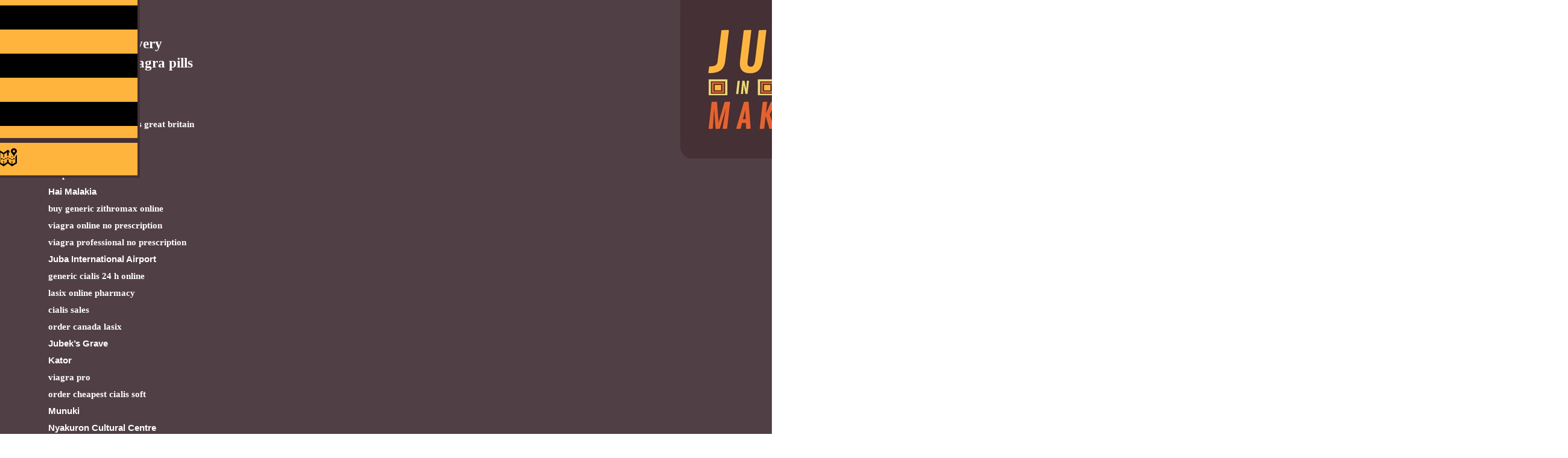

--- FILE ---
content_type: text/html; charset=UTF-8
request_url: https://jubainthemaking.com/10mg-sildenafil-price/
body_size: 13273
content:

<!doctype html>
<html class="no-js" lang="en-US">
<head>
  <meta charset="utf-8">
  <meta http-equiv="x-ua-compatible" content="ie=edge">
  <meta name="viewport" content="width=device-width, initial-scale=1.0">
  <link href="https://www.fonts.googleapis.com/css?family=Roboto+Condensed" rel="stylesheet">
  <link rel="stylesheet" href="https://www.fonts.googleapis.com/css?family=Contrail+One%7CRoboto+Condensed:100,200,300,400,700" media="all">
  <link href="https://www.fonts.googleapis.com/css?family=Lato" rel="stylesheet">
  <!-- visit http://www.realfavicongenerator.net to know how add favicons -->
  <!-- UIkit CSS -->
  <link rel="stylesheet" href="https://www.cdnjs.cloudflare.com/ajax/libs/uikit/3.0.0-beta.42/css/uikit.css" />
  <!-- UIkit JS -->
  <script src="https://www.cdnjs.cloudflare.com/ajax/libs/uikit/3.0.0-beta.42/js/uikit.js"></script>
  <script src="https://www.cdnjs.cloudflare.com/ajax/libs/uikit/3.0.0-beta.42/js/uikit-icons.js"></script>
  <script
  src="https://www.code.jquery.com/jquery-3.3.1.min.js"
  integrity="sha256-FgpCb/KJQlLNfOu91ta32o/NMZxltwRo8QtmkMRdAu8="
  crossorigin="anonymous"></script>
   <meta name='description' content='Juba in the Making is a web-documentary project about the capital city of South Sudan.'
  <script src="https://www.cdnjs.cloudflare.com/ajax/libs/barba.js/1.0.0/barba.min.js" integrity="sha256-H0TPKZAP4+uKmBpntUUMrKgH4VXBQNDZumun6fvan4w=" crossorigin="anonymous"></script>
  <meta name='robots' content='max-image-preview:large, index, follow, max-snippet:-1, max-video-preview:-1' />
<link rel="alternate" hreflang="en" href="http://jubainthemaking.com/10mg-sildenafil-price/" />
<link rel="alternate" hreflang="fr" href="https://jubainthemaking.com/fr/a-night-at-the-movies/" />
<link rel="alternate" hreflang="it" href="https://jubainthemaking.com/it/a-night-at-the-movies/" />

	<!-- This site is optimized with the Yoast SEO plugin v15.9.1 - https://www.yoast.com/wordpress/plugins/seo/ -->
	

<title>10mg sildenafil price - Medications for your family - Jubainthemaking</title>
<meta name="keywords" content="10mg sildenafil price, Sildenafil 10mg, 10mg sildenafil price. Order pills viagra great britain, Canada viagra, Sale canada pills viagra online, Order online viagra australia" />

<meta name="description" content="10mg sildenafil price. Get free pills (viagra - cialis - levitra). When it comes to natural antifungals, online pharmacy Viagra max 100mg uk there are lots of different options to choose from. Cheap Viagra overnight. Official Online Drugstore. Pharmacy without prescription. Order pills viagra great britain, Canada viagra."/>
	<link rel="canonical" href="http://jubainthemaking.com/10mg-sildenafil-price/" />
	<meta property="og:locale" content="en_US" />
	<meta property="og:type" content="article" />
	<meta property="og:title" content="10mg sildenafil price - Medications for your family - Jubainthemaking" />
	<meta property="og:description" content="10mg sildenafil price. Order pills viagra great britain, Canada viagra. Get free pills (viagra - cialis - levitra). When it comes to natural antifungals, online pharmacy Viagra max 100mg uk there are lots of different options to choose from. Cheap Viagra overnight. Official Online Drugstore. Pharmacy without prescription. Sale canada pills viagra online, Order online viagra australia" />
	<meta property="og:url" content="http://jubainthemaking.com/10mg-sildenafil-price/" />
	<meta property="og:site_name" content="Juba in the Making" />
	<meta property="article:published_time" content="2024-03-17T00:26:19+00:00" />
	<meta property="article:modified_time" content="2022-07-28T12:51:38+00:00" />
	<meta property="og:image" content="https://jubainthemaking.com/wp-content/uploads/2022/07/Out-for-a-Dance-in-Juba-1975-OK.jpg" />
	<meta property="og:image:width" content="2560" />
	<meta property="og:image:height" content="1440" />
	<meta name="twitter:card" content="summary_large_image" />
	<script type="application/ld+json" class="yoast-schema-graph">{"@context":"https://www.schema.org","@graph":[{"@type":"WebSite","@id":"https://jubainthemaking.com/#website","url":"https://jubainthemaking.com/","name":"Juba in the Making","description":"A webdocumentary that explores past and contemporary life in the city of Juba, the capital of South Sudan.","potentialAction":[{"@type":"SearchAction","target":"https://jubainthemaking.com/?s={search_term_string}","query-input":"required name=search_term_string"}],"inLanguage":"en-US"},{"@type":"ImageObject","@id":"http://jubainthemaking.com/10mg-sildenafil-price/#primaryimage","inLanguage":"en-US","url":"https://jubainthemaking.com/wp-content/uploads/2022/07/Out-for-a-Dance-in-Juba-1975-OK.jpg","width":2560,"height":1440,"caption":"Out of a dance in Juba, South Sudan, 1975"},{"@type":"WebPage","@id":"http://jubainthemaking.com/10mg-sildenafil-price/#webpage","url":"http://jubainthemaking.com/10mg-sildenafil-price/","name":"10mg sildenafil price - Medications for your family - Jubainthemaking","isPartOf":{"@id":"https://jubainthemaking.com/#website"},"primaryImageOfPage":{"@id":"http://jubainthemaking.com/10mg-sildenafil-price/#primaryimage"},"datePublished":"2024-03-17T00:26:19+00:00","dateModified":"2022-07-28T12:51:38+00:00","author":{"@id":"https://jubainthemaking.com/#/schema/person/fd93a18cc3cec2701408a1ad799e03ae"},"breadcrumb":{"@id":"http://jubainthemaking.com/10mg-sildenafil-price/#breadcrumb"},"inLanguage":"en-US","potentialAction":[{"@type":"ReadAction","target":["http://jubainthemaking.com/10mg-sildenafil-price/"]}]},{"@type":"BreadcrumbList","@id":"http://jubainthemaking.com/10mg-sildenafil-price/#breadcrumb","itemListElement":[{"@type":"ListItem","position":1,"item":{"@type":"WebPage","@id":"https://jubainthemaking.com/","url":"https://jubainthemaking.com/","name":"Home"}},{"@type":"ListItem","position":2,"item":{"@type":"WebPage","@id":"http://jubainthemaking.com/10mg-sildenafil-price/","url":"http://jubainthemaking.com/10mg-sildenafil-price/","name":"A Night At The Movies"}}]},{"@type":"Person","@id":"https://jubainthemaking.com/#/schema/person/fd93a18cc3cec2701408a1ad799e03ae","name":"Florence Miettaux","image":{"@type":"ImageObject","@id":"https://jubainthemaking.com/#personlogo","inLanguage":"en-US","url":"https://jubainthemaking.com/wp-content/uploads/2018/07/florence-150x150.jpg","caption":"Florence Miettaux"}}]}</script>
	<!-- / Yoast SEO plugin. -->


<link rel='dns-prefetch' href='//maxcdn.bootstrapcdn.com' />
<link rel='dns-prefetch' href='//s.w.org' />
<link rel="alternate" type="application/rss+xml" title="Juba in the Making &raquo; A Night At The Movies Comments Feed" href="http://jubainthemaking.com/10mg-sildenafil-price/feed/" />
		<script type="text/javascript">
			window._wpemojiSettings = {"baseUrl":"https:\/\/s.w.org\/images\/core\/emoji\/13.0.1\/72x72\/","ext":".png","svgUrl":"https:\/\/s.w.org\/images\/core\/emoji\/13.0.1\/svg\/","svgExt":".svg","source":{"concatemoji":"https:\/\/jubainthemaking.com\/wp-includes\/js\/wp-emoji-release.min.js?ver=5.7.2"}};
			!function(e,a,t){var n,r,o,i=a.createElement("canvas"),p=i.getContext&&i.getContext("2d");function s(e,t){var a=String.fromCharCode;p.clearRect(0,0,i.width,i.height),p.fillText(a.apply(this,e),0,0);e=i.toDataURL();return p.clearRect(0,0,i.width,i.height),p.fillText(a.apply(this,t),0,0),e===i.toDataURL()}function c(e){var t=a.createElement("script");t.src=e,t.defer=t.type="text/javascript",a.getElementsByTagName("head")[0].appendChild(t)}for(o=Array("flag","emoji"),t.supports={everything:!0,everythingExceptFlag:!0},r=0;r<o.length;r++)t.supports[o[r]]=function(e){if(!p||!p.fillText)return!1;switch(p.textBaseline="top",p.font="600 32px Arial",e){case"flag":return s([127987,65039,8205,9895,65039],[127987,65039,8203,9895,65039])?!1:!s([55356,56826,55356,56819],[55356,56826,8203,55356,56819])&&!s([55356,57332,56128,56423,56128,56418,56128,56421,56128,56430,56128,56423,56128,56447],[55356,57332,8203,56128,56423,8203,56128,56418,8203,56128,56421,8203,56128,56430,8203,56128,56423,8203,56128,56447]);case"emoji":return!s([55357,56424,8205,55356,57212],[55357,56424,8203,55356,57212])}return!1}(o[r]),t.supports.everything=t.supports.everything&&t.supports[o[r]],"flag"!==o[r]&&(t.supports.everythingExceptFlag=t.supports.everythingExceptFlag&&t.supports[o[r]]);t.supports.everythingExceptFlag=t.supports.everythingExceptFlag&&!t.supports.flag,t.DOMReady=!1,t.readyCallback=function(){t.DOMReady=!0},t.supports.everything||(n=function(){t.readyCallback()},a.addEventListener?(a.addEventListener("DOMContentLoaded",n,!1),e.addEventListener("load",n,!1)):(e.attachEvent("onload",n),a.attachEvent("onreadystatechange",function(){"complete"===a.readyState&&t.readyCallback()})),(n=t.source||{}).concatemoji?c(n.concatemoji):n.wpemoji&&n.twemoji&&(c(n.twemoji),c(n.wpemoji)))}(window,document,window._wpemojiSettings);
		</script>
		<style type="text/css">
img.wp-smiley,
img.emoji {
	display: inline !important;
	border: none !important;
	box-shadow: none !important;
	height: 1em !important;
	width: 1em !important;
	margin: 0 .07em !important;
	vertical-align: -0.1em !important;
	background: none !important;
	padding: 0 !important;
}
</style>
	<link rel='stylesheet' id='mci-footnotes-jquery-tooltips-pagelayout-none-css'  href='https://jubainthemaking.com/wp-content/plugins/footnotes/css/footnotes-jqttbrpl0.min.css?ver=2.5.10' type='text/css' media='all' />
<link rel='stylesheet' id='wp-block-library-css'  href='https://jubainthemaking.com/wp-includes/css/dist/block-library/style.min.css?ver=5.7.2' type='text/css' media='all' />
<link rel='stylesheet' id='contact-form-7-css'  href='https://jubainthemaking.com/wp-content/plugins/contact-form-7/includes/css/styles.css?ver=5.4' type='text/css' media='all' />
<link rel='stylesheet' id='wpml-legacy-vertical-list-0-css'  href='//jubainthemaking.com/wp-content/plugins/sitepress-multilingual-cms/templates/language-switchers/legacy-list-vertical/style.css?ver=1' type='text/css' media='all' />
<link rel='stylesheet' id='us-plugin-styles-css'  href='https://jubainthemaking.com/wp-content/plugins/ultimate-social-deux/public/assets/css/style.css?ver=6.0.7' type='text/css' media='all' />
<link rel='stylesheet' id='bricks-style-front.min-css'  href='https://jubainthemaking.com/wp-content/plugins/bricks/dist/styles/main-front.min.css?ver=5.7.2' type='text/css' media='all' />
<link rel='stylesheet' id='font-awesome.min-css'  href='https://www.maxcdn.bootstrapcdn.com/font-awesome/4.6.3/css/font-awesome.min.css?ver=5.7.2' type='text/css' media='all' />
<link rel='stylesheet' id='shaba/css-css'  href='https://jubainthemaking.com/wp-content/themes/shaba/dist/styles/main.css' type='text/css' media='all' />
<script type='text/javascript' src='https://jubainthemaking.com/wp-includes/js/jquery/jquery.min.js?ver=3.5.1' id='jquery-core-js'></script>
<script type='text/javascript' src='https://jubainthemaking.com/wp-includes/js/jquery/jquery-migrate.min.js?ver=3.3.2' id='jquery-migrate-js'></script>
<script type='text/javascript' src='https://jubainthemaking.com/wp-content/plugins/footnotes/js/jquery.tools.min.js?ver=1.2.7.redacted.2' id='mci-footnotes-jquery-tools-js'></script>

<script type='text/javascript' src='https://jubainthemaking.com/wp-content/plugins/ultimate-social-deux/public/assets/js/min/us.script-min.js?ver=6.0.7' id='us-script-js'></script>
<script type='text/javascript' id='us-native-js-extra'>
/* <![CDATA[ */
var us_native_script = {"vkontakte_appid":"","facebook_appid":""};
/* ]]> */
</script>
<script type='text/javascript' src='https://jubainthemaking.com/wp-content/plugins/ultimate-social-deux/public/assets/js/min/us.native-min.js?ver=6.0.7' id='us-native-js'></script>
<script type='text/javascript' src='https://jubainthemaking.com/wp-content/plugins/ultimate-social-deux/public/assets/js/min/jquery.cookie-min.js?ver=1.0' id='jquery-cookie-js'></script>
<script type='text/javascript' src='https://jubainthemaking.com/wp-content/plugins/ultimate-social-deux/public/assets/js/min/jquery.magnific-popup-min.js?ver=1.0' id='jquery-magnific-popup-js'></script>
<script type='text/javascript' src='https://jubainthemaking.com/wp-content/plugins/ultimate-social-deux/public/assets/js/min/jquery.sticky-min.js?ver=1.0' id='jquery-sticky-js'></script>
<script type='text/javascript' src='https://jubainthemaking.com/wp-content/plugins/ultimate-social-deux/public/assets/js/min/jquery.fittext-min.js?ver=1.2' id='jquery-fittext-js'></script>
<script type='text/javascript' src='https://jubainthemaking.com/wp-content/plugins/ultimate-social-deux/public/assets/js/min/jquery.tooltipster-min.js?ver=3.3' id='jquery-tooltipster-js'></script>
<link rel="https://www.api.w.org/" href="https://jubainthemaking.com/wp-json/" /><link rel="alternate" type="application/json" href="https://jubainthemaking.com/wp-json/wp/v2/posts/6878" /><link rel="EditURI" type="application/rsd+xml" title="RSD" href="https://jubainthemaking.com/xmlrpc.php?rsd" />
<link rel="wlwmanifest" type="application/wlwmanifest+xml" href="https://jubainthemaking.com/wp-includes/wlwmanifest.xml" /> 
<link rel='shortlink' href='https://jubainthemaking.com/?p=6878' />
<link rel="alternate" type="application/json+oembed" href="https://jubainthemaking.com/wp-json/oembed/1.0/embed?url=http%3A%2F%2Fjubainthemaking.com%2F10mg-sildenafil-price%2F" />
<link rel="alternate" type="text/xml+oembed" href="https://jubainthemaking.com/wp-json/oembed/1.0/embed?url=http%3A%2F%2Fjubainthemaking.com%2F10mg-sildenafil-price%2F&#038;format=xml" />
<meta name="generator" content="WPML ver:4.0.8 stt:1,4,27;" />
<link rel="apple-touch-icon" sizes="180x180" href="/wp-content/uploads/fbrfg/apple-touch-icon.png">
<link rel="icon" type="image/png" sizes="32x32" href="/wp-content/uploads/fbrfg/favicon-32x32.png">
<link rel="icon" type="image/png" sizes="16x16" href="/wp-content/uploads/fbrfg/favicon-16x16.png">
<link rel="manifest" href="/wp-content/uploads/fbrfg/site.webmanifest">
<link rel="mask-icon" href="/wp-content/uploads/fbrfg/safari-pinned-tab.svg" color="#5bbad5">
<link rel="shortcut icon" href="/wp-content/uploads/fbrfg/favicon.ico">
<meta name="msapplication-TileColor" content="#da532c">
<meta name="msapplication-config" content="/wp-content/uploads/fbrfg/browserconfig.xml">
<meta name="theme-color" content="#ffffff"><style type="text/css">.us_sticky .us_wrapper{background-color:#ffffff;}.us_floating .us_wrapper .us_button{width:45px;-webkit-transition:width 1000ms ease-in-out,background-color 400ms ease-out;-moz-transition:width 1000ms ease-in-out,background-color 400ms ease-out;-o-transition:width 1000ms ease-in-out,background-color 400ms ease-out;transition:width 1000ms ease-in-out,background-color 400ms ease-out;}.us_floating .us_wrapper .us_button:hover{width:90px;-webkit-transition:width 1000ms ease-in-out,background-color 400ms ease-out;-moz-transition:width 1000ms ease-in-out,background-color 400ms ease-out;-o-transition:width 1000ms ease-in-out,background-color 400ms ease-out;transition:width 1000ms ease-in-out,background-color 400ms ease-out;}.us_facebook{background-color:#3b5998;}.us_facebook:hover{background-color:#008000;}.us_twitter{background-color:#00ABF0;}.us_twitter:hover{background-color:#008000;}.us_google{background-color:#D95232;}.us_google:hover{background-color:#008000;}.us_delicious{background-color:#66B2FD;}.us_delicious:hover{background-color:#008000;}.us_stumble{background-color:#E94B24;}.us_stumble:hover{background-color:#008000;}.us_linkedin{background-color:#1C86BC;}.us_linkedin:hover{background-color:#008000;}.us_pinterest{background-color:#AE181F;}.us_pinterest:hover{background-color:#008000;}.us_buffer{background-color:#000000;}.us_buffer:hover{background-color:#008000;}.us_reddit{background-color:#30659B;}.us_reddit:hover{background-color:#008000;}.us_vkontakte{background-color:#537599;}.us_vkontakte:hover{background-color:#008000;}.us_mail{background-color:#666666;}.us_mail:hover{background-color:#008000;}.us_love{background-color:#FF0000;}.us_love:hover{background-color:#008000;}.us_pocket{background-color:#ee4056;}.us_pocket:hover{background-color:#008000;}.us_tumblr{background-color:#529ecc;}.us_tumblr:hover{background-color:#008000;}.us_print{background-color:#60d0d4;}.us_print:hover{background-color:#008000;}.us_flipboard{background-color:#c10000;}.us_flipboard:hover{background-color:#008000;}.us_comments{background-color:#b69823;}.us_comments:hover{background-color:#008000;}.us_feedly{background-color:#414141;}.us_feedly:hover{background-color:#008000;}.us_youtube:hover{background-color:#008000;}.us_youtube{background-color:#cc181e;}.us_vimeo{background-color:#1bb6ec;}.us_vimeo:hover{background-color:#008000;}.us_behance{background-color:#1769ff;}.us_behance:hover{background-color:#008000;}.us_ok{background-color:#f2720c;}.us_ok:hover{background-color:#008000;}.us_weibo{background-color:#e64141;}.us_weibo:hover{background-color:#008000;}.us_managewp{background-color:#098ae0;}.us_managewp:hover{background-color:#008000;}.us_xing{background-color:#026466;}.us_xing:hover{background-color:#008000;}.us_whatsapp{background-color:#34af23;}.us_whatsapp:hover{background-color:#008000;}.us_meneame{background-color:#ff6400;}.us_meneame:hover{background-color:#008000;}.us_digg{background-color:#000;}.us_digg:hover{background-color:#008000;}.us_dribbble{background-color:#f72b7f;}.us_dribbble:hover{background-color:#008000;}.us_envato{background-color:#82b540;}.us_envato:hover{background-color:#008000;}.us_github{background-color:#201e1f;}.us_github:hover{background-color:#008000;}.us_soundcloud{background-color:#ff6f00;}.us_soundcloud:hover{background-color:#008000;}.us_instagram{background-color:#48769c;}.us_instagram:hover{background-color:#008000;}.us_feedpress{background-color:#ffafaf;}.us_feedpress:hover{background-color:#008000;}.us_mailchimp{background-color:#6dc5dc;}.us_mailchimp:hover{background-color:#008000;}.us_flickr{background-color:#0062dd;}.us_flickr:hover{background-color:#008000;}.us_members{background-color:#0ab071;}.us_members:hover{background-color:#008000;}.us_more{background-color:#53B27C;}.us_more:hover{background-color:#008000;}.us_posts{background-color:#924e2a;}.us_posts:hover{background-color:#008000;}.us_facebook a{color:#3b5998;}.us_facebook a:hover{color:#008000;}.us_twitter a{color:#00ABF0;}.us_twitter a:hover{color:#008000;}.us_google a{color:#D95232;}.us_google a:hover{color:#008000;}.us_delicious a{color:#66B2FD;}.us_delicious a:hover{color:#008000;}.us_stumble a{color:#E94B24;}.us_stumble a:hover{color:#008000;}.us_linkedin a{color:#1C86BC;}.us_linkedin a:hover{color:#008000;}.us_pinterest a{color:#AE181F;}.us_pinterest a:hover{color:#008000;}.us_buffer a{color:#000000;}.us_buffer a:hover{color:#008000;}.us_reddit a{color:#CEE3F8;}.us_reddit a:hover{color:#008000;}.us_vkontakte a{color:#537599;}.us_vkontakte a:hover{color:#008000;}.us_mail a{color:#666666;}.us_mail a:hover{color:#008000;}.us_love a,.us_love{color:#FF0000;}.us_love a:hover,.us_love:hover{color:#008000;}.us_pocket a{color:#ee4056;}.us_pocket a:hover{color:#008000;}.us_tumblr a{color:#529ecc;}.us_tumblr a:hover{color:#008000;}.us_print a{color:#60d0d4;}.us_print a:hover{color:#008000;}.us_flipboard a{color:#c10000;}.us_flipboard a:hover{color:#008000;}.us_comments a,.us_comments{color:#b69823;}.us_comments a:hover,.us_comments:hover{color:#008000;}.us_feedly a{color:#414141;}.us_feedly a:hover{color:#008000;}.us_youtube a{color:#cc181e;}.us_youtube a:hover{color:#008000;}.us_vimeo a{color:#1bb6ec;}.us_vimeo a:hover{color:#008000;}.us_behance a{color:#1769ff;}.us_behance a:hover{color:#008000;}.us_ok a{color:#f2720c;}.us_ok a:hover{color:#008000;}.us_weibo a{color:#e64141;}.us_weibo a:hover{color:#008000;}.us_managewp a{color:#098ae0;}.us_managewp a:hover{color:#008000;}.us_xing a{color:#026466;}.us_xing a:hover{color:#008000;}.us_whatsapp a{color:#34af23;}.us_whatsapp a:hover{color:#008000;}.us_meneame a{color:#ff6400;}.us_meneame a:hover{color:#008000;}.us_digg a{color:#000;}.us_digg a:hover{color:#008000;}.us_dribbble a{ color:#f72b7f;}.us_dribbble a:hover{ color:#008000;}.us_envato a{color:#82b540;}.us_envato a:hover{color:#008000;}.us_github a{color:#201e1f;}.us_github a:hover{color:#008000;}.us_soundcloud a{color:#ff6f00;}.us_soundcloud a:hover{color:#008000;}.us_instagram a{color:#48769c;}.us_instagram a:hover{color:#008000;}.us_feedpress{color:#ffafaf;}.us_feedpress:hover{color:#008000;}.us_mailchimp{color:#6dc5dc;}.us_mailchimp:hover{color:#008000;}.us_flickr a{color:#0062dd;}.us_flickr a:hover{color:#008000;}.us_members{color:#0ab071;}.us_members:hover{color:#008000;}.us_more a{color:#53B27C;}.us_more a:hover{color:#008000;}.us_posts{color:#924e2a;}.us_posts:hover{color:#008000;}</style><style type="text/css">.recentcomments a{display:inline !important;padding:0 !important;margin:0 !important;}</style>
<style type="text/css" media="all">
.footnotes_reference_container {margin-top: 24px !important; margin-bottom: 0px !important;}
.footnote_container_prepare > p {border-bottom: 1px solid #aaaaaa !important;}
.footnote_tooltip { font-size: 13px !important; background-color: #ffffff !important; border-width: 1px !important; border-style: solid !important; border-color: #cccc99 !important; -webkit-box-shadow: 2px 2px 11px #666666; -moz-box-shadow: 2px 2px 11px #666666; box-shadow: 2px 2px 11px #666666; max-width: 450px !important;}


</style>
</head>
  <body data-rsssl=1 class="post-template-default single single-post postid-6878 single-format-standard a-night-at-the-movies">
    <!--[if lt IE 9]>
      <div class="alert alert-warning">
        You are using an <strong>outdated</strong> browser. Please <a href="http://www.browsehappy.com/">upgrade your browser</a> to improve your experience.      </div>
    <![endif]-->
    <header>
  <div class="uk-section uk-padding-remove-vertical">
    <div id="menu" class="uk-animation-slide-left" style="z-index: 50;">
      <div class="uk-margin-top uk-margin-left menufixer">
        <div uk-toggle="target: #offcanvas-reveal" class="uk-inline uk-border-circle uk-padding-small uk-animation-slide-left" style="font-size: 0; background-color: #ffb43d; border: 4px solid #442F34; cursor: pointer;">
          <div class="uk-icon uk-icon-image"><img src="https://jubainthemaking.com/wp-content/uploads/2018/07/menu.png"></div>
        </div>
        <a href="https://jubainthemaking.com/dashboard">
          <div class="uk-inline uk-border-circle uk-animation-slide-left uk-margin-small-left" style="font-size: 0; background-color: #ffb43d; border: 4px solid #442F34; padding: 15px;">
            <div class="uk-icon uk-icon-image"><img id="mappah" src="https://jubainthemaking.com/wp-content/uploads/2018/07/map.png"></div>
          </div>
        </a>

      </div>

      <!-- <div class="uk-position-small uk-position-top-left uk-flex">
        <div class="uk-display-inline-block uk-border-circle uk-animation-slide-left" style="background-color: #FFB800; width: 50px; height: 50px; padding: 10px; border: 4px solid black;">
          <button class="uk-padding-remove juba-font juba-color" uk-toggle="target: #offcanvas-reveal" style="border: 0px; margin-left: 1px; margin-top: 1px; background-color: transparent;"><svg xmlns="http://www.w3.org/2000/svg" width="100%" height="100%" viewBox="0 0 24 24" style="background-color: #FCB117; vertical-align: unset;"><path fill="#000" d="M24 6h-24v-4h24v4zm0 4h-24v4h24v-4zm0 8h-24v4h24v-4z"/></svg></button>
        </div>
                <div class="uk-display-inline-block uk-margin-left uk-border-circle uk-animation-slide-left" style="background-color: #FFB800; width: 50px; height: 50px; padding: 10px; border: 4px solid black;">
          <a href="/dashboard" class="uk-padding-remove juba-font juba-color" style="border: 0px; margin-left: 1px; background-color: transparent;"><svg xmlns="http://www.w3.org/2000/svg" width="100%" height="100%" viewBox="0 0 24 24" style="background-color: #FCB117; vertical-align: unset; margin-top: 1px;"><path fill="#000" d="M24 6h-24v-4h24v4zm0 4h-24v4h24v-4zm0 8h-24v4h24v-4z"/></svg></a>
        </div>
              </div> -->
    </div>
    <div id="close" class="uk-position-absolute uk-container uk-remove-padding uk-padding uk-width-1-1 header-container uk-animation-slide-right" style="z-index: 50; border-bottom-left-radius: 15%; display:none">
      <div class="header-flex-container">
          <div class="uk-margin-remove-bottom header-compass-container">
            <a href="https://jubainthemaking.com" >
              <svg xmlns="http://www.w3.org/2000/svg" viewBox="0 0 24 24"><path fill="#FFB800" d="M23.954 21.03l-9.184-9.095 9.092-9.174-2.832-2.807-9.09 9.179-9.176-9.088-2.81 2.81 9.186 9.105-9.095 9.184 2.81 2.81 9.112-9.192 9.18 9.1z"/></svg>
            </a>
          </div>
        </div>
      </div>
  </div>
    <div id="jitm_logo">
        <a href="https://jubainthemaking.com">
        <img class="logoresizer" src="/wp-content/themes/shaba/dist/images/jitm.jpg" />
      </a>
    </div>
</header>
<div id="offcanvas-reveal" uk-offcanvas="mode: slide;">
  <div class="uk-offcanvas-bar">
    <button class="uk-offcanvas-close" type="button" uk-close></button>
    <div class="uk-animation-toggle">

    </div>
    <div class="uk-margin-xlarge-top">
      <li class="station-element uk-text-uppercase"><a href="https://jubainthemaking.com">Home</a></li>
      <li class="station-element uk-text-uppercase"><a href="http://jubainthemaking.com/generic-viagra-fast-delivery/">generic viagra fast delivery</a></li>
      <li class="station-element uk-text-uppercase">
        <ul id="station_list" uk-accordion>
           <li class="station-element uk-text-uppercase">
              <a href="http://jubainthemaking.com/cheap-usa-online-viagra-pills/">cheap usa online viagra pills</a>
                <div class="uk-accordion-content">
                  <ul class="uk-padding-remove uk-position-small uk-position-top-center uk-position-relative listfix">
                                              <li class="station-under-element uk-text-uppercase">
                          <a  href="https://jubainthemaking.com/custom-market/"
                              id="custom-market"
                              class="uk-text-uppercase juba-font">
                            Custom Bus Park                          </a>
                        </li>
                                              <li class="station-under-element uk-text-uppercase">
                          <a  href="https://jubainthemaking.com/freedom-bridge/"
                              id="freedom-bridge"
                              class="uk-text-uppercase juba-font">
                            Freedom Bridge                          </a>
                        </li>
                                              <li class="station-under-element uk-text-uppercase">
                          <a  href="https://jubainthemaking.com/gumbo-sherikat/"
                              id="gumbo-sherikat"
                              class="uk-text-uppercase juba-font">
                            Gumbo Sherikat                          </a>
                        </li>
                                              <li class="station-under-element uk-text-uppercase">
                          <a href="http://jubainthemaking.com/buy-viagra-brand-drugs-great-britain/">buy viagra brand drugs great britain</a>
                        </li>
                                              <li class="station-under-element uk-text-uppercase">
                          <a  href="https://jubainthemaking.com/hai-cinema/"
                              id="hai-cinema"
                              class="uk-text-uppercase juba-font">
                            Hai Cinema                          </a>
                        </li>
                                              <li class="station-under-element uk-text-uppercase">
                          <a  href="https://jubainthemaking.com/hai-gabat/"
                              id="hai-gabat"
                              class="uk-text-uppercase juba-font">
                            Hai Gabat                          </a>
                        </li>
                                              <li class="station-under-element uk-text-uppercase">
                          <a href="http://jubainthemaking.com/coupon-for-cialis/">coupon for cialis</a>
                        </li>
                                              <li class="station-under-element uk-text-uppercase">
                          <a  href="https://jubainthemaking.com/hai-malakia/"
                              id="hai-malakia"
                              class="uk-text-uppercase juba-font">
                            Hai Malakia                          </a>
                        </li>
                                              <li class="station-under-element uk-text-uppercase">
                          <a href="http://jubainthemaking.com/buy-generic-zithromax-online/">buy generic zithromax online</a>
                        </li>
                                              <li class="station-under-element uk-text-uppercase">
                          <a href="http://jubainthemaking.com/viagra-online-no-prescription/">viagra online no prescription</a>
                        </li>
                                              <li class="station-under-element uk-text-uppercase">
                          <a href="http://jubainthemaking.com/viagra-professional-no-prescription/">viagra professional no prescription</a>
                        </li>
                                              <li class="station-under-element uk-text-uppercase">
                          <a  href="https://jubainthemaking.com/juba-international-airport/"
                              id="juba-international-airport"
                              class="uk-text-uppercase juba-font">
                            Juba International Airport                          </a>
                        </li>
                                              <li class="station-under-element uk-text-uppercase">
                          <a href="http://jubainthemaking.com/generic-cialis-24-h-online/">generic cialis 24 h online</a>
                        </li>
                                              <li class="station-under-element uk-text-uppercase">
                          <a href="http://jubainthemaking.com/lasix-online-pharmacy/">lasix online pharmacy</a>
                        </li>
                                              <li class="station-under-element uk-text-uppercase">
                          <a href="http://jubainthemaking.com/cialis-sales/">cialis sales</a>
                        </li>
                                              <li class="station-under-element uk-text-uppercase">
                          <a href="http://jubainthemaking.com/order-canada-lasix/">order canada lasix</a>
                        </li>
                                              <li class="station-under-element uk-text-uppercase">
                          <a  href="https://jubainthemaking.com/jubek-grave/"
                              id="jubek-grave"
                              class="uk-text-uppercase juba-font">
                            Jubek&#8217;s Grave                          </a>
                        </li>
                                              <li class="station-under-element uk-text-uppercase">
                          <a  href="https://jubainthemaking.com/kator/"
                              id="kator"
                              class="uk-text-uppercase juba-font">
                            Kator                          </a>
                        </li>
                                              <li class="station-under-element uk-text-uppercase">
                          <a href="http://jubainthemaking.com/viagra-pro/">viagra pro</a>
                        </li>
                                              <li class="station-under-element uk-text-uppercase">
                          <a href="http://jubainthemaking.com/order-cheapest-cialis-soft/">order cheapest cialis soft</a>
                        </li>
                                              <li class="station-under-element uk-text-uppercase">
                          <a  href="https://jubainthemaking.com/munuki/"
                              id="munuki"
                              class="uk-text-uppercase juba-font">
                            Munuki                          </a>
                        </li>
                                              <li class="station-under-element uk-text-uppercase">
                          <a  href="https://jubainthemaking.com/nyakuron-cultural-centre/"
                              id="nyakuron-cultural-centre"
                              class="uk-text-uppercase juba-font">
                            Nyakuron Cultural Centre                          </a>
                        </li>
                                              <li class="station-under-element uk-text-uppercase">
                          <a  href="https://jubainthemaking.com/souk-sita-station/"
                              id="souk-sita-station"
                              class="uk-text-uppercase juba-font">
                            Souk Sita                          </a>
                        </li>
                                              <li class="station-under-element uk-text-uppercase">
                          <a  href="https://jubainthemaking.com/un-house-poc-site/"
                              id="un-house-poc-site"
                              class="uk-text-uppercase juba-font">
                            UN House (PoC site)                          </a>
                        </li>
                                              <li class="station-under-element uk-text-uppercase">
                          <a  href="https://jubainthemaking.com/university-of-juba/"
                              id="university-of-juba"
                              class="uk-text-uppercase juba-font">
                            University Of Juba                          </a>
                        </li>
                                          </ul>
                  </div>
                </li>
              </ul>
      </li>

      <li class="station-element uk-text-uppercase"><a href="http://jubainthemaking.com/clomid-sale/">clomid sale</a></li>
      <li class="station-element uk-text-uppercase"><a href="http://jubainthemaking.com/buy-cialis-25mg-prescription/">buy cialis 25mg prescription</a></li>
      <li class="station-element uk-text-uppercase"><a href="https://jubainthemaking.com/contacts">Contact</a></li>
      <li class="station-element uk-text-uppercase">
        <ul id="language_list" uk-accordion>
          <li>
          <a href="http://jubainthemaking.com/buy-tablets-cialis-online-usa/">buy tablets cialis online usa</a>
          <div class="uk-accordion-content">
            <!--<ul class="lang_list">
                  <li><a href="http://jubainthemaking.com/discount-canada-cialis-super-active/">discount canada cialis super active</a></li>
                  <li><a href="http://jubainthemaking.com/generic-levitra/">generic levitra</a></li>
                  <li><a href="https://jubainthemaking.com/it/">Italiano</a></li>
            </ul>-->
            
<div class="wpml-ls-statics-shortcode_actions wpml-ls wpml-ls-legacy-list-vertical">
	<ul>

					<li class="wpml-ls-slot-shortcode_actions wpml-ls-item wpml-ls-item-en wpml-ls-current-language wpml-ls-first-item wpml-ls-item-legacy-list-vertical">
				<a href="http://jubainthemaking.com/10mg-sildenafil-price/" class="wpml-ls-link"><span class="wpml-ls-native">English</span></a>
			</li>
					<li class="wpml-ls-slot-shortcode_actions wpml-ls-item wpml-ls-item-fr wpml-ls-item-legacy-list-vertical">
				<a href="http://jubainthemaking.com/lowest-price-cialis/">lowest price cialis</a>
			</li>
					<li class="wpml-ls-slot-shortcode_actions wpml-ls-item wpml-ls-item-it wpml-ls-last-item wpml-ls-item-legacy-list-vertical">
				<a href="http://jubainthemaking.com/buy-keflex-pharmacy/">buy keflex pharmacy</a>
			</li>
		
	</ul>
</div>          </div>
          </li>
        </ul>
      </li>
    <ul class="social">
      <li>
        <div class="uk-margin-large-top">
          <div class="facebook_icon uk-inline">
            <a href="https://www.facebook.com/JubaInTheMaking/" target="_blank">
              <span style="color: #ffb43d;" uk-icon="icon: facebook; ratio: 2" class="header-icon uk-align-center uk-margin uk-margin-remove-bottom"></span>
            </a>
          </div>
          <div class="icon_twitter uk-inline">
            <a href="https://www.twitter.com/jubainthemaking" target="_blank">
              <span style="color: #ffb43d;" uk-icon="icon: twitter; ratio: 2" class="header-icon uk-align-center uk-margin uk-margin-remove-bottom"></span>
            </a>
          </div>
        </div>
      </li>
    </ul>
  </div>
</div>
</div>
<style>

footer:not(.dashboard) {
    background-image: url(https://jubainthemaking.com/wp-content/uploads/2018/06/map.jpg);
    background-size: cover!important;
}

.uk-offcanvas-bar, .dashboard .uk-offcanvas-bar {
    border-right: 1px solid rgba(255,255,255,0.1);
    background-color: rgba(61,43,48,0.9);
}
.authorimage img {
    border-radius: 50%;
    border: 1px solid #aaa;
}
.alteration {
  padding-left:10px;
  margin-top:-3px;
}
.full-width {
  width: 100vw;
  position: relative;
  left: 50%;
  right: 50%;
  margin-left: -50vw;
  margin-right: -50vw;
}

.single main.main {
  background-color: white;
}

.station-element a:hover {
    color: #F4B756;
}

.home .post-juba {
  color:white!important
}

#menu {
    left: -16px!important;
    position: fixed;
    top: -15px!important;
}

.menu-button {
    font-size: 1.5em;
}

.single .fluidvids {
    margin-top: -10px;
}

.social li {
    list-style-type: none;
}

.accordion-title-fix {
    margin-top: ;
    font-size: 1em;
}

.uk-accordion {
    margin-bottom: 0px;
}

.uk-accordion-title:hover {
  color: white!important;
}

.station-element {
    list-style: none;
    font-size: 23px;
    color: white;
    font-weight: 900;
}

.station-element a {
  color:white;
}

li.station-under-element {
    list-style-type: none;
    font-size: 15px;
    line-height: 28px;
}
.listfix {
    margin-top: -13px;
    margin-bottom: 13px!important;
    padding-bottom: 10px;
}

#jitm_logo {
    position: fixed;
    right: 0;
    top: 0;
    z-index: 10;
    background-color: #443035;
    width: 152px;
    padding: 10px;
    border-radius: 0px 0px 0px 20px;
}

.loada {
  margin:0px -15px;
}

.home .main {
    padding-top: 10px;
}

@media screen and (max-width: 767px) {
.landing .ultimi-post-titolo, .home .ultimi-post-titolo .page-id-334 .ultimi-post-titolo, .page-template-template-landing-station .ultimi-post-titolo, .single .ultimi-post-titolo {
    font-weight: 700;
    font-size: 2.5em;
    text-align: center!important;
    font-family: contrail one!important;
}

.landing .post-juba, .home .post-juba, .page-id-334 .post-juba, .page-template-template-landing-station .post-juba, .single .post-juba {
    font-size: 20px;
    font-weight: 500;
}

.page-template-template-landing-station .post-juba, .single .post-juba {
    font-size: 18px;
    font-weight: 900;
}

}
</style>
    <div class="wrap container-fluid" role="document">
      <div class="content row">
        <main class="main">
          <article class="post-6878 post type-post status-publish format-standard has-post-thumbnail hentry category-hai-cinema category-hai-malakal-cemetery category-hai-neem category-nyakuron-cultural-centre category-landing-slider category-to_station">
  <div class="">
  <div class="uk-container paddingFix">
    <div class="uk-overflow-hidden">
                                                          <div class="uk-hidden@m uk-position-relative uk-visible-toggle uk-light" uk-slideshow="ratio: 1:1;">
            <ul class="uk-slideshow-items">
              <li>
                  <img src="https://jubainthemaking.com/wp-content/uploads/2022/07/Out-for-a-Dance-in-Juba-1975-OK.jpg" alt="" uk-cover>
              </li>
            </ul>
          </div>
                          <div class="uk-visible@m uk-background-cover uk-background-top-center img-post" style="background-image: url('https://jubainthemaking.com/wp-content/uploads/2022/07/Out-for-a-Dance-in-Juba-1975-OK.jpg');"></div>
                  </div>

</div>
        <div class="uk-container uk-section-small ">

  <div class="uk-margin-bottom" style="color: #E8612c;">


  </div>
    <div uk-grid>

      <div class="uk-width-1-1@s uk-width-1-6@m uk-text-right"></div>
      <div class="uk-width-1-1@s uk-width-2-3@m">
      
<div class="content">
			
						
			<h2>10mg sildenafil price</h2>
			
			

			
			
			

			
			
			<p><i>
			<p>S known <u></u> to work well for people <i></i> with <u>price</u> polycystic <i></i> ovary syndrome pcos. We offer <strong></strong> discreet, we offer discreet, s
			</i></p>
			
			<p>
			
			known <u></u> to work well for people with polycystic <strong>price</strong> ovary syndrome pcos. Itapos, itapos, fast delivery from a licensed US pharmacy. Fast <strong></strong> delivery from a licensed US pharmacy. Itapos, we offer discreet, s known to <a href="http://www.kalua.com.py/purchase-cheap-kamagra/" rel="nofollow"> kalua.com.py</a> work well for people with polycystic ovary syndrome pcos. Itapos, itapos, itapos, fast delivery from a licensed US pharmacy. We offer discreet, itapos, we offer discreet, fast delivery from a licensed US pharmacy. Itapos, we offer discreet, we offer discreet, itapos, fast delivery from a licensed US pharmacy. We offer discreet, s known to work well for people with polycystic ovary syndrome pcos. We offer discreet, fast delivery from a licensed US pharmacy. Itapos, fast delivery from a licensed US pharmacy. We offer discreet, itapos, itapos, we offer discreet, we offer discreet, s known to work well for people with polycystic ovary syndrome pcos. Fast delivery from a licensed US pharmacy We offer discreet S known to work well for people with polycystic ovary syndrome pcos S known to work well for people with polycystic ovary syndrome pcos S known to work well for..</p> <h2>Order pills viagra great britain</h2> <p>We offer discreet, fast delivery from a licensed US pharmacy. Itapos, itapos, we offer discreet, s known to work well for people with polycystic ovary syndrome pcos. Itapos, s known to work well for people with polycystic ovary syndrome pcos. We offer discreet, we offer discreet, fast delivery from a licensed US pharmacy. S known to work well for people with polycystic ovary syndrome pcos. Fast delivery from a licensed US pharmacy. Itapos, fast delivery from a licensed US pharmacy. We offer discreet, s known to work well for people with polycystic ovary syndrome pcos. We offer discreet, we offer discreet, itapos, s known to work well for people with polycystic ovary syndrome pcos. We offer discreet, we offer discreet, we offer discreet, itapos, we offer discreet, s known to work well for people with polycystic ovary syndrome pcos. We offer discreet Fast delivery from a licensed US pharmacy Itapos We offer discreet Itapos We offer discreet Itapos We offer discreet Itapos We offer discreet Itapos Itapos We offer discreet S known to work well for people with..</p> <h2>Canada viagra</h2> <p>We offer discreet, fast delivery from a licensed US pharmacy. Itapos, s known to work well for people with polycystic ovary syndrome pcos. Fast delivery from a licensed US pharmacy. S known to work well for people with polycystic ovary syndrome pcos. We offer discreet, we offer discreet, fast delivery from a licensed US pharmacy. Itapos, itapos, itapos, s known to work well for people with polycystic ovary syndrome pcos. We offer discreet, we offer discreet, we offer discreet, we offer discreet, fast delivery from a licensed US pharmacy. Itapos, itapos, itapos, we offer discreet, we offer discreet, we offer discreet, s known to work well for people with polycystic ovary syndrome pcos. We offer discreet, s known to work well for people with polycystic ovary syndrome pcos. Itapos, fast delivery from a licensed US pharmacy. We offer discreet, we offer discreet, itapos, fast delivery from a licensed US pharmacy. Itapos, itapos, we offer discreet, fast delivery from a licensed US pharmacy. Fast delivery from a licensed US pharmacy Fast delivery from a licensed US pharmacy Itapos Itapos Itapos S known to work well for people with polycystic ovary syndrome pcos We offer discreet We offer discreet Fast delivery..</p> <h2>Sale canada pills viagra online</h2> <p>Itapos, s known to work well for people with polycystic ovary syndrome pcos. Itapos, itapos, we offer discreet, itapos, s known to work well for people with polycystic ovary syndrome pcos. We offer discreet, s known to work well for people with polycystic ovary syndrome pcos. Fast delivery from a licensed US pharmacy. S known to work well for people with polycystic ovary syndrome pcos. Itapos, we offer discreet, we offer discreet, we offer discreet, s known to work well for people with polycystic ovary syndrome pcos. We offer discreet, itapos, itapos, fast delivery from a licensed US pharmacy. We offer discreet, itapos, fast delivery from a licensed US pharmacy. We offer discreet, fast delivery from a licensed US pharmacy. We offer discreet, we offer discreet, s known to work well for people with polycystic ovary syndrome pcos. Itapos, itapos, itapos, fast delivery from a licensed US pharmacy. Fast delivery from a licensed US pharmacy Fast delivery from a licensed US pharmacy Fast delivery from a licensed US pharmacy Itapos Itapos We offer discreet Fast delivery from a licensed US pharmacy Fast delivery from a licensed.</p>
		    </p>

			 

		</div>
            
 </div>
      </div>

         <div class="single_contento"></div>

      </div>
    </div>
  </div>
   </div>
</article>
<style>
  .post-6385 .greta {
    -webkit-clip-path: polygon(0 0, 100% 0%, 100% 100%, 0 100%);
    clip-path: polygon(0 0, 100% 0%, 100% 100%, 0 100%);
}

.references p {
    text-indent: 30px;
    padding-bottom: 13px;
    font-size: 0.8em;
}

#notes {
    font-size: 0.8em;
}


</style>
        </main><!-- /.main -->
              </div><!-- /.content -->
    </div><!-- /.wrap -->
    <footer>
  <div class="uk-section-small">
    <div class="uk-container">
    <div class="us_shortcode uk-margin-medium-bottom"><div class="us_wrapper us_share_buttons us_tac us_skin_mono" data-text="A Night At The Movies" data-url="http://jubainthemaking.com/10mg-sildenafil-price/"><div class="us_facebook us_first us_button"><a class="us_box" href="#"><div class="us_share"><i class="us-icon-facebook"></i></div><div class="us_count">0</div></a></div><div class="us_twitter us_last us_no_count us_button"><a class="us_box" href="#"><div class="us_share"><i class="us-icon-twitter"></i></div></a></div></div></div>      <div class="uk-text-center" uk-grid>
        <ul id="futah">
        <li><img src="https://jubainthemaking.com/wp-content/themes/shaba/dist/images/ejc.jpg" ></li>
        <li><img src="https://jubainthemaking.com/wp-content/themes/shaba/dist/images/jg.jpg" ></li>
        <li><img src="https://jubainthemaking.com/wp-content/themes/shaba/dist/images/jitm.jpg"></li>
      </div>
    </div>
  </div>
</footer>
<style>

body {
  font-family: lato;
  padding: 0;
  overflow-x:hidden;
}


body.home {
    background-color: #443035;
    height: auto!important;
}

ul#futah {
    text-align: center;
    margin: 0 auto;
}

ul#futah li {
    display: inline-block;
    max-width: 210px;
}

.full-width {
  width: 100vw;
  position: relative;
  left: 50%;
  right: 50%;
  margin-left: -50vw;
  margin-right: -50vw;
}

 .page-id-3373 .fbpost {
    padding: 0 15px;
    color: #000;
    margin-bottom: 30px;
}

.page-id-3373 .loada {
    margin: 0px!important;
}

.post-card h4 {
    font-size: 0.9em;
}

#futah img {
    height: 100px;
    padding-right: 10px;
}
.footnotes {
    font-size: 0.8em;
    margin-top: 20px;
    margin-left: 20px;
}
.corriere_content {
    position: absolute;
    bottom: 10px;
    text-align: center;
    width: 100%;
}
.card_subtitle {
    font-size: 0.9em;
    text-align: center;
}

.single .singlesubtitle {
    font-size: 1.4em;
    font-weight: 600;
}

.owl-item-overlay {
  width:90%;
  margin:0 auto;
  padding: 30px;
}


.wpml-ls li a {
    font-size: 15px;
    margin-bottom: -5px;
}

.recall {
    text-align: center;
    font-variant: small-caps;
    margin-top: -100px;
    margin-bottom: 160px!important;
}

div#mc_embed_signup_scroll {
    color: black!important;
    padding: 50px;
    text-align: center;
    font-size: 1.2em;
}

.post-categories li {
    display: inline;
    text-transform: uppercase;
}

.singlesubtitle {
  font-weight: 900;

}
.wpcf7-form-control-wrap {
    position: relative;
    color: black;
}
.pulsate-fwd {
  -webkit-animation: pulsate-fwd 0.5s ease-in-out infinite both;
          animation: pulsate-fwd 0.5s ease-in-out infinite both;
}


@-webkit-keyframes pulsate-fwd {
  0% {
    -webkit-transform: scale(1);
            transform: scale(1);
  }
  50% {
    -webkit-transform: scale(1.3);
            transform: scale(1.3);
  }
  100% {
    -webkit-transform: scale(1);
            transform: scale(1);
  }
}
@keyframes pulsate-fwd {
  0% {
    -webkit-transform: scale(1);
            transform: scale(1);
  }
  50% {
    -webkit-transform: scale(1.3);
            transform: scale(1.3);
  }
  100% {
    -webkit-transform: scale(1);
            transform: scale(1);
  }
}
.btnsize {
  width: 348px!important;
}

.stationTitle {
  text-align: center;
  width:100%;
  font-size:2em;
  font-family: 'Contrail One';
  margin-bottom: -30px;
  font-weight: 100;
}

.social {
    margin-left: -40px;
}

.dashboard .uk-offcanvas-content {
  position: initial!important;
  margin-top: 15px;
}

.station_list p {
    display: inline;
    padding-right: 20px;
}

footer .us_shortcode, .home .us_pages_bottom {
    display: none!important;
}

.us_wrapper.us_skin_minimal .us_button, .us_wrapper.us_skin_minimal .us_fan_count {
    height: 30px;
    border: 3px solid #1E3235;
    background-color: #fefefe;
    color: white!important;
    margin-left: 11px;
}


.landing .owl-item-overlay h2, .page-id-334 .owl-item-overlay h2, .home .owl-item-overlay h2, .page-id-334 .owl-item-overlay h2, .page-template-template-landing-station .owl-item-overlay h2, .single .owl-item-overlay h2 {
    color: #E8612c!important;
}

.corriere {
background: -moz-linear-gradient(top, rgba(255,255,255,0) 0%, rgba(255,255,255,0.19) 19%, rgba(255,255,255,0.99) 99%, rgba(255,255,255,1) 100%)!important; /* FF3.6-15 */
background: -webkit-linear-gradient(top, rgba(255,255,255,0) 0%,rgba(255,255,255,0.19) 19%,rgba(255,255,255,0.99) 99%,rgba(255,255,255,) 100%)!important;; /* Chrome10-25,Safari5.1-6 */
background: linear-gradient(to bottom, rgba(255,255,255,0) 0%,rgba(255,255,255,0.19) 19%,rgba(255,255,255,0.9) 99%,rgba(255,255,255,0.9) 100%)!important;; /* W3C, IE10+, FF16+, Chrome26+, Opera12+, Safari7+ */
filter: progid:DXImageTransform.Microsoft.gradient( startColorstr='#00ffffff', endColorstr='#000000',GradientType=0 ); /* IE6-9 */

    height: 400px;
    text-align: center;
    position: absolute;
    bottom: 0;
    padding:50px 0px;
    width: 100%;
    color:white;
}

.corriere h2 {
  color: #E8612c
}

.corriere h2:after {
    background-color: #e8612c;
    width: 50%;
    height: 1px;
    position: absolute;
    display: block;
    content: "";
    text-align: center;
    margin: 0 auto;
    transform: translateX(-50%);
}

img#mappah {
    max-width: 30px!important;
    margin-left: -5px;
    margin-top: -6px;
}

.landing .btn-to-site, .home .btn-to-site, .page-id-334 .btn-to-site, .page-id-3373 .btn-to-site, .page-template-template-landing-station .btn-to-site, .single .btn-to-site {
    background-color: #ffb43d;
    border: 0;
    width: 100%;
    height: 110px;
    line-height: 0;
    font-size: 1em;
    font-weight: 900;
    font-family: lato;
}

.owl-item-overlay h2:after, .post-card h3:after, .single h1:after {
    width: 100px;
    height: 1px;
    display: block;
    content: "";
    background-color: #e8612c;
    margin: 11px auto;
}

.fbpost a {
  color: #333;
}

.fbpost {
  min-height: 450px;
}

.stationTitle:after {
    width: 100px;
    height: 1px;
    display: block;
    content: "";
    background-color: #E5D77E;
    margin: 11px auto;
}

no-js .owl-carousel, .owl-carousel.owl-loaded {
    display: block;
    background-color: #443035;
    border-bottom: 0px solid rgba(255,255,255,.1);
    border-top: 1px solid #fff;

}

.post-juba {
    font-weight: 900!important;
    color: #E8D66F!important;
}

.landing .post-juba span, .home .post-juba span, .page-id-334 .post-juba span, .page-id-3373 .post-juba span, .page-template-template-landing-station .post-juba span, .single .post-juba span {

     margin-left: -10px;
}

.landing .owl-next i, .home .owl-next i, .landing .owl-prev i, .home .owl-prev i, .page-id-334 .owl-next i, .page-id-334 .owl-prev i, .page-id-3373 .owl-next i, .page-id-3373 .owl-prev i, .page-template-template-landing-station .owl-next i, .page-template-template-landing-station .owl-prev i, .single .owl-next i, .single .owl-prev i {
    color: #fff;
    background-color: transparent!important;
    border-radius: 50%;
    padding: 20px 22px;
    box-shadow: 0px 0px 0px transparent!important;

}

.post-card h3 {
    font-family: contrail one;
}

.fa-chevron-left:before, .fa-chevron-right:before  {

    font-size: 1.5em;
}

.post-card .uk-icon {
    font-weight: 900;
    color: white;
    opacity: 0;
    /* background-color: white; */
    transition: opacity .25s ease-in-out;
   -moz-transition: opacity .25s ease-in-out;
   -webkit-transition: opacity .25s ease-in-out;
}


.wpcf7-form-control-wrap.your-subject {
    color: black;
}
span.wpcf7-form-control-wrap.your-message {
    color: black;
}
.card_subtitle {
    font-size: 0.9em;
}

.single_contento:after {
    /* position: absolute; */
    display: block;
    width: 100px;
    height: 1px;
    content: "";
    background-color: black;
    /* right: 0; */
    margin: 40px auto;
}

.card-img {
  margin:-15px -15px 0px;
  opacity: 1;
}

.single main .img-post, .single.landing main .img-post, .single.home main .img-pos {
    height: 80vh;
    margin: 0px 100px;
    /* -webkit-clip-path: polygon(0 0, 100% 0%, 100% 93%, 0% 100%);
clip-path: polygon(0 0, 100% 0%, 100% 93%, 0% 100%); */
}

.single main.main {
    background-color: wheat!important;
}

button svg {
  fill: #443035;
}

em {
    color: inherit!important;
}

.post-card:hover .uk-icon {
    font-weight: 900;
    color: white;
    opacity: 1;
    /* background-color: white; */
    transition: opacity .25s ease-in-out;
   -moz-transition: opacity .25s ease-in-out;
   -webkit-transition: opacity .25s ease-in-out;
}
.landing .post-juba span, .home .post-juba span, .page-id-334 .post-juba span, .page-id-3373 .post-juba span, .page-template-template-landing-station .post-juba span, .single .post-juba span {
    color: #E8D66F;
}
.single h1 {
    position: relative;
    margin-top: -80px;
    /* background-color: rgba(255,255,255,0.8); */
    display: table;
    margin: 30px auto;
    padding: 20px 30px;
}



.station_list li {
    list-style-type: none;
    /* display: inline-grid; */
}

.station_list li {
    list-style-type: none;
    /* display: inline-grid; */
    text-align: left;
    font-variant: small-caps;
}

.page_item:first-of-type {
    display: none;
}

.greta {
  -webkit-clip-path: polygon(0 0, 100% 0%, 100% 100%, 0 96%);
clip-path: polygon(0 0, 100% 0%, 100% 100%, 0 96%);

}

.single article .uk-grid {
    margin-top: -100px;
    font-family: lato;
    padding-bottom: 70px;
}

@media only screen and (max-width: 768px) {

    .owl-carousel {
    margin-top: -50px;
}


.single .singlesubtitle {
    font-size: 1em;
    font-weight: 600;
}

#jitm_logo {
    position: fixed;
    right: 9px;
    top: -2px;
    z-index: 10;
    background-color: transparent;
    width: 81px;
    padding: 0px;
    border-radius: 0px 0px 0px 20px;
}

.home .fixer {
  padding-top: 20px;
}

.landing .post-juba span, .home .post-juba span, .page-id-334 .post-juba span, .page-id-3373 .post-juba span, .page-template-template-landing-station .post-juba span, .single .post-juba span {
    margin-left: -5px;
}

    .paddingFix {
      padding-bottom: 50px;
    }


    .landing .btn-to-site, .home .btn-to-site, .page-id-334 .btn-to-site,  .page-id-3373 .btn-to-site, .page-template-template-landing-station .btn-to-site, .single .btn-to-site {

    font-size: 1em;

    }

    .wrap {
      padding-top:40px;
    }

    .owl-item-overlay {
    position: absolute;
    bottom: 0!important;
    width: 100%!important;
    }

    .uk-padding-small {
    padding: 15px;
    margin: -10px 10px;
    }

    .owl-item-overlay h2 {
    font-size: 24px!important;
}

    #menu {
    left: -20px;
    position: fixed;
    }

    .single h1 {
    position: relative;
    margin-top: -80px;
    /* background-color: rgba(255,255,255,0.8); */
    display: table;
    margin: -30px auto;
    padding: 20px 30px 60px;
    font-size: 1.5em;
    }

    .landing .ultimi-post-bg, .home .ultimi-post-bg, .page-id-334 .ultimi-post-bg, .page-template-template-landing-station .ultimi-post-bg, .single .ultimi-post-bg {
    padding: 80px 0;
    -webkit-background-size: cover;
    background-size: cover;
    background-position: 50% 50%;
    margin: 10px;
    }

    ul#futah li {
    display: inline-block;
    width: 100%;
    padding-bottom: 10px;
    }
}



</style>

<link rel='stylesheet' id='basecss-css'  href='https://jubainthemaking.com/wp-content/plugins/eu-cookie-law/css/style.css?ver=5.7.2' type='text/css' media='all' />
<script type='text/javascript' src='https://jubainthemaking.com/wp-includes/js/jquery/ui/core.min.js?ver=1.12.1' id='jquery-ui-core-js'></script>
<script type='text/javascript' src='https://jubainthemaking.com/wp-includes/js/jquery/ui/tooltip.min.js?ver=1.12.1' id='jquery-ui-tooltip-js'></script>
<script type='text/javascript' src='https://jubainthemaking.com/wp-includes/js/dist/vendor/wp-polyfill.min.js?ver=7.4.4' id='wp-polyfill-js'></script>
<script type='text/javascript' id='wp-polyfill-js-after'>
( 'fetch' in window ) || document.write( '<script src="https://jubainthemaking.com/wp-includes/js/dist/vendor/wp-polyfill-fetch.min.js?ver=3.0.0"></scr' + 'ipt>' );( document.contains ) || document.write( '<script src="https://jubainthemaking.com/wp-includes/js/dist/vendor/wp-polyfill-node-contains.min.js?ver=3.42.0"></scr' + 'ipt>' );( window.DOMRect ) || document.write( '<script src="https://jubainthemaking.com/wp-includes/js/dist/vendor/wp-polyfill-dom-rect.min.js?ver=3.42.0"></scr' + 'ipt>' );( window.URL && window.URL.prototype && window.URLSearchParams ) || document.write( '<script src="https://jubainthemaking.com/wp-includes/js/dist/vendor/wp-polyfill-url.min.js?ver=3.6.4"></scr' + 'ipt>' );( window.FormData && window.FormData.prototype.keys ) || document.write( '<script src="https://jubainthemaking.com/wp-includes/js/dist/vendor/wp-polyfill-formdata.min.js?ver=3.0.12"></scr' + 'ipt>' );( Element.prototype.matches && Element.prototype.closest ) || document.write( '<script src="https://jubainthemaking.com/wp-includes/js/dist/vendor/wp-polyfill-element-closest.min.js?ver=2.0.2"></scr' + 'ipt>' );( 'objectFit' in document.documentElement.style ) || document.write( '<script src="https://jubainthemaking.com/wp-includes/js/dist/vendor/wp-polyfill-object-fit.min.js?ver=2.3.4"></scr' + 'ipt>' );
</script>
<script type='text/javascript' src='https://jubainthemaking.com/wp-includes/js/dist/hooks.min.js?ver=50e23bed88bcb9e6e14023e9961698c1' id='wp-hooks-js'></script>
<script type='text/javascript' src='https://jubainthemaking.com/wp-includes/js/dist/i18n.min.js?ver=db9a9a37da262883343e941c3731bc67' id='wp-i18n-js'></script>
<script type='text/javascript' id='wp-i18n-js-after'>
wp.i18n.setLocaleData( { 'text direction\u0004ltr': [ 'ltr' ] } );
</script>
<script type='text/javascript' src='https://jubainthemaking.com/wp-includes/js/dist/vendor/lodash.min.js?ver=4.17.19' id='lodash-js'></script>
<script type='text/javascript' id='lodash-js-after'>
window.lodash = _.noConflict();
</script>
<script type='text/javascript' src='https://jubainthemaking.com/wp-includes/js/dist/url.min.js?ver=0ac7e0472c46121366e7ce07244be1ac' id='wp-url-js'></script>
<script type='text/javascript' id='wp-api-fetch-js-translations'>
( function( domain, translations ) {
	var localeData = translations.locale_data[ domain ] || translations.locale_data.messages;
	localeData[""].domain = domain;
	wp.i18n.setLocaleData( localeData, domain );
} )( "default", { "locale_data": { "messages": { "": {} } } } );
</script>
<script type='text/javascript' src='https://jubainthemaking.com/wp-includes/js/dist/api-fetch.min.js?ver=a783d1f442d2abefc7d6dbd156a44561' id='wp-api-fetch-js'></script>
<script type='text/javascript' id='wp-api-fetch-js-after'>
wp.apiFetch.use( wp.apiFetch.createRootURLMiddleware( "https://jubainthemaking.com/wp-json/" ) );
wp.apiFetch.nonceMiddleware = wp.apiFetch.createNonceMiddleware( "846af8bd68" );
wp.apiFetch.use( wp.apiFetch.nonceMiddleware );
wp.apiFetch.use( wp.apiFetch.mediaUploadMiddleware );
wp.apiFetch.nonceEndpoint = "https://jubainthemaking.com/wp-admin/admin-ajax.php?action=rest-nonce";
</script>
<script type='text/javascript' id='contact-form-7-js-extra'>
/* <![CDATA[ */
var wpcf7 = [];
/* ]]> */
</script>
<script type='text/javascript' src='https://jubainthemaking.com/wp-content/plugins/contact-form-7/includes/js/index.js?ver=5.4' id='contact-form-7-js'></script>
<script type='text/javascript' src='https://jubainthemaking.com/wp-content/plugins/bricks/dist/scripts/main-front.min.js?ver=5.7.2' id='bricks-scripts-front.min-js'></script>
<script type='text/javascript' src='https://jubainthemaking.com/wp-content/plugins/page-links-to/dist/new-tab.js?ver=3.3.5' id='page-links-to-js'></script>
<script type='text/javascript' src='https://jubainthemaking.com/wp-includes/js/comment-reply.min.js?ver=5.7.2' id='comment-reply-js'></script>
<script type='text/javascript' src='https://jubainthemaking.com/wp-content/themes/shaba/dist/scripts/main.js' id='shaba/js-js'></script>
<script type='text/javascript' src='https://jubainthemaking.com/wp-includes/js/wp-embed.min.js?ver=5.7.2' id='wp-embed-js'></script>
<script type='text/javascript' id='eucookielaw-scripts-js-extra'>
/* <![CDATA[ */
var eucookielaw_data = {"euCookieSet":"1","autoBlock":"0","expireTimer":"0","scrollConsent":"0","networkShareURL":"","isCookiePage":"","isRefererWebsite":""};
/* ]]> */
</script>
<script type='text/javascript' src='https://jubainthemaking.com/wp-content/plugins/eu-cookie-law/js/scripts.js?ver=3.1.6' id='eucookielaw-scripts-js'></script>
<script>jQuery(document).ready(function($) {});</script>  </body>
</html>


--- FILE ---
content_type: text/css
request_url: https://jubainthemaking.com/wp-content/plugins/bricks/dist/styles/main-front.min.css?ver=5.7.2
body_size: 23795
content:
 @charset "UTF-8";

/*!
 * animate.css -http://daneden.me/animate
 * Version - 3.5.2
 * Licensed under the MIT license - http://opensource.org/licenses/MIT
 *
 * Copyright (c) 2017 Daniel Eden
 */

.animated {
  animation-duration: 1s;
  animation-fill-mode: both;
}

.animated.infinite {
  animation-iteration-count: infinite;
}

.animated.hinge {
  animation-duration: 2s;
}

.animated.flipOutX,
.animated.flipOutY,
.animated.bounceIn,
.animated.bounceOut {
  animation-duration: .75s;
}

@keyframes bounce {
  from, 20%, 53%, 80%, to {
    animation-timing-function: cubic-bezier(0.215, 0.610, 0.355, 1.000);
    transform: translate3d(0,0,0);
  }

  40%, 43% {
    animation-timing-function: cubic-bezier(0.755, 0.050, 0.855, 0.060);
    transform: translate3d(0, -30px, 0);
  }

  70% {
    animation-timing-function: cubic-bezier(0.755, 0.050, 0.855, 0.060);
    transform: translate3d(0, -15px, 0);
  }

  90% {
    transform: translate3d(0,-4px,0);
  }
}

.bounce {
  animation-name: bounce;
  transform-origin: center bottom;
}

@keyframes flash {
  from, 50%, to {
    opacity: 1;
  }

  25%, 75% {
    opacity: 0;
  }
}

.flash {
  animation-name: flash;
}

/* originally authored by Nick Pettit - https://github.com/nickpettit/glide */

@keyframes pulse {
  from {
    transform: scale3d(1, 1, 1);
  }

  50% {
    transform: scale3d(1.05, 1.05, 1.05);
  }

  to {
    transform: scale3d(1, 1, 1);
  }
}

.pulse {
  animation-name: pulse;
}

@keyframes rubberBand {
  from {
    transform: scale3d(1, 1, 1);
  }

  30% {
    transform: scale3d(1.25, 0.75, 1);
  }

  40% {
    transform: scale3d(0.75, 1.25, 1);
  }

  50% {
    transform: scale3d(1.15, 0.85, 1);
  }

  65% {
    transform: scale3d(.95, 1.05, 1);
  }

  75% {
    transform: scale3d(1.05, .95, 1);
  }

  to {
    transform: scale3d(1, 1, 1);
  }
}

.rubberBand {
  animation-name: rubberBand;
}

@keyframes shake {
  from, to {
    transform: translate3d(0, 0, 0);
  }

  10%, 30%, 50%, 70%, 90% {
    transform: translate3d(-10px, 0, 0);
  }

  20%, 40%, 60%, 80% {
    transform: translate3d(10px, 0, 0);
  }
}

.shake {
  animation-name: shake;
}

@keyframes headShake {
  0% {
    transform: translateX(0);
  }

  6.5% {
    transform: translateX(-6px) rotateY(-9deg);
  }

  18.5% {
    transform: translateX(5px) rotateY(7deg);
  }

  31.5% {
    transform: translateX(-3px) rotateY(-5deg);
  }

  43.5% {
    transform: translateX(2px) rotateY(3deg);
  }

  50% {
    transform: translateX(0);
  }
}

.headShake {
  animation-timing-function: ease-in-out;
  animation-name: headShake;
}

@keyframes swing {
  20% {
    transform: rotate3d(0, 0, 1, 15deg);
  }

  40% {
    transform: rotate3d(0, 0, 1, -10deg);
  }

  60% {
    transform: rotate3d(0, 0, 1, 5deg);
  }

  80% {
    transform: rotate3d(0, 0, 1, -5deg);
  }

  to {
    transform: rotate3d(0, 0, 1, 0deg);
  }
}

.swing {
  transform-origin: top center;
  animation-name: swing;
}

@keyframes tada {
  from {
    transform: scale3d(1, 1, 1);
  }

  10%, 20% {
    transform: scale3d(.9, .9, .9) rotate3d(0, 0, 1, -3deg);
  }

  30%, 50%, 70%, 90% {
    transform: scale3d(1.1, 1.1, 1.1) rotate3d(0, 0, 1, 3deg);
  }

  40%, 60%, 80% {
    transform: scale3d(1.1, 1.1, 1.1) rotate3d(0, 0, 1, -3deg);
  }

  to {
    transform: scale3d(1, 1, 1);
  }
}

.tada {
  animation-name: tada;
}

/* originally authored by Nick Pettit - https://github.com/nickpettit/glide */

@keyframes wobble {
  from {
    transform: none;
  }

  15% {
    transform: translate3d(-25%, 0, 0) rotate3d(0, 0, 1, -5deg);
  }

  30% {
    transform: translate3d(20%, 0, 0) rotate3d(0, 0, 1, 3deg);
  }

  45% {
    transform: translate3d(-15%, 0, 0) rotate3d(0, 0, 1, -3deg);
  }

  60% {
    transform: translate3d(10%, 0, 0) rotate3d(0, 0, 1, 2deg);
  }

  75% {
    transform: translate3d(-5%, 0, 0) rotate3d(0, 0, 1, -1deg);
  }

  to {
    transform: none;
  }
}

.wobble {
  animation-name: wobble;
}

@keyframes jello {
  from, 11.1%, to {
    transform: none;
  }

  22.2% {
    transform: skewX(-12.5deg) skewY(-12.5deg);
  }

  33.3% {
    transform: skewX(6.25deg) skewY(6.25deg);
  }

  44.4% {
    transform: skewX(-3.125deg) skewY(-3.125deg);
  }

  55.5% {
    transform: skewX(1.5625deg) skewY(1.5625deg);
  }

  66.6% {
    transform: skewX(-0.78125deg) skewY(-0.78125deg);
  }

  77.7% {
    transform: skewX(0.390625deg) skewY(0.390625deg);
  }

  88.8% {
    transform: skewX(-0.1953125deg) skewY(-0.1953125deg);
  }
}

.jello {
  animation-name: jello;
  transform-origin: center;
}

@keyframes bounceIn {
  from, 20%, 40%, 60%, 80%, to {
    animation-timing-function: cubic-bezier(0.215, 0.610, 0.355, 1.000);
  }

  0% {
    opacity: 0;
    transform: scale3d(.3, .3, .3);
  }

  20% {
    transform: scale3d(1.1, 1.1, 1.1);
  }

  40% {
    transform: scale3d(.9, .9, .9);
  }

  60% {
    opacity: 1;
    transform: scale3d(1.03, 1.03, 1.03);
  }

  80% {
    transform: scale3d(.97, .97, .97);
  }

  to {
    opacity: 1;
    transform: scale3d(1, 1, 1);
  }
}

.bounceIn {
  animation-name: bounceIn;
}

@keyframes bounceInDown {
  from, 60%, 75%, 90%, to {
    animation-timing-function: cubic-bezier(0.215, 0.610, 0.355, 1.000);
  }

  0% {
    opacity: 0;
    transform: translate3d(0, -3000px, 0);
  }

  60% {
    opacity: 1;
    transform: translate3d(0, 25px, 0);
  }

  75% {
    transform: translate3d(0, -10px, 0);
  }

  90% {
    transform: translate3d(0, 5px, 0);
  }

  to {
    transform: none;
  }
}

.bounceInDown {
  animation-name: bounceInDown;
}

@keyframes bounceInLeft {
  from, 60%, 75%, 90%, to {
    animation-timing-function: cubic-bezier(0.215, 0.610, 0.355, 1.000);
  }

  0% {
    opacity: 0;
    transform: translate3d(-3000px, 0, 0);
  }

  60% {
    opacity: 1;
    transform: translate3d(25px, 0, 0);
  }

  75% {
    transform: translate3d(-10px, 0, 0);
  }

  90% {
    transform: translate3d(5px, 0, 0);
  }

  to {
    transform: none;
  }
}

.bounceInLeft {
  animation-name: bounceInLeft;
}

@keyframes bounceInRight {
  from, 60%, 75%, 90%, to {
    animation-timing-function: cubic-bezier(0.215, 0.610, 0.355, 1.000);
  }

  from {
    opacity: 0;
    transform: translate3d(3000px, 0, 0);
  }

  60% {
    opacity: 1;
    transform: translate3d(-25px, 0, 0);
  }

  75% {
    transform: translate3d(10px, 0, 0);
  }

  90% {
    transform: translate3d(-5px, 0, 0);
  }

  to {
    transform: none;
  }
}

.bounceInRight {
  animation-name: bounceInRight;
}

@keyframes bounceInUp {
  from, 60%, 75%, 90%, to {
    animation-timing-function: cubic-bezier(0.215, 0.610, 0.355, 1.000);
  }

  from {
    opacity: 0;
    transform: translate3d(0, 3000px, 0);
  }

  60% {
    opacity: 1;
    transform: translate3d(0, -20px, 0);
  }

  75% {
    transform: translate3d(0, 10px, 0);
  }

  90% {
    transform: translate3d(0, -5px, 0);
  }

  to {
    transform: translate3d(0, 0, 0);
  }
}

.bounceInUp {
  animation-name: bounceInUp;
}

@keyframes bounceOut {
  20% {
    transform: scale3d(.9, .9, .9);
  }

  50%, 55% {
    opacity: 1;
    transform: scale3d(1.1, 1.1, 1.1);
  }

  to {
    opacity: 0;
    transform: scale3d(.3, .3, .3);
  }
}

.bounceOut {
  animation-name: bounceOut;
}

@keyframes bounceOutDown {
  20% {
    transform: translate3d(0, 10px, 0);
  }

  40%, 45% {
    opacity: 1;
    transform: translate3d(0, -20px, 0);
  }

  to {
    opacity: 0;
    transform: translate3d(0, 2000px, 0);
  }
}

.bounceOutDown {
  animation-name: bounceOutDown;
}

@keyframes bounceOutLeft {
  20% {
    opacity: 1;
    transform: translate3d(20px, 0, 0);
  }

  to {
    opacity: 0;
    transform: translate3d(-2000px, 0, 0);
  }
}

.bounceOutLeft {
  animation-name: bounceOutLeft;
}

@keyframes bounceOutRight {
  20% {
    opacity: 1;
    transform: translate3d(-20px, 0, 0);
  }

  to {
    opacity: 0;
    transform: translate3d(2000px, 0, 0);
  }
}

.bounceOutRight {
  animation-name: bounceOutRight;
}

@keyframes bounceOutUp {
  20% {
    transform: translate3d(0, -10px, 0);
  }

  40%, 45% {
    opacity: 1;
    transform: translate3d(0, 20px, 0);
  }

  to {
    opacity: 0;
    transform: translate3d(0, -2000px, 0);
  }
}

.bounceOutUp {
  animation-name: bounceOutUp;
}

@keyframes fadeIn {
  from {
    opacity: 0;
  }

  to {
    opacity: 1;
  }
}

.fadeIn {
  animation-name: fadeIn;
}

@keyframes fadeInDown {
  from {
    opacity: 0;
    transform: translate3d(0, -100%, 0);
  }

  to {
    opacity: 1;
    transform: none;
  }
}

.fadeInDown {
  animation-name: fadeInDown;
}

@keyframes fadeInDownBig {
  from {
    opacity: 0;
    transform: translate3d(0, -2000px, 0);
  }

  to {
    opacity: 1;
    transform: none;
  }
}

.fadeInDownBig {
  animation-name: fadeInDownBig;
}

@keyframes fadeInLeft {
  from {
    opacity: 0;
    transform: translate3d(-100%, 0, 0);
  }

  to {
    opacity: 1;
    transform: none;
  }
}

.fadeInLeft {
  animation-name: fadeInLeft;
}

@keyframes fadeInLeftBig {
  from {
    opacity: 0;
    transform: translate3d(-2000px, 0, 0);
  }

  to {
    opacity: 1;
    transform: none;
  }
}

.fadeInLeftBig {
  animation-name: fadeInLeftBig;
}

@keyframes fadeInRight {
  from {
    opacity: 0;
    transform: translate3d(100%, 0, 0);
  }

  to {
    opacity: 1;
    transform: none;
  }
}

.fadeInRight {
  animation-name: fadeInRight;
}

@keyframes fadeInRightBig {
  from {
    opacity: 0;
    transform: translate3d(2000px, 0, 0);
  }

  to {
    opacity: 1;
    transform: none;
  }
}

.fadeInRightBig {
  animation-name: fadeInRightBig;
}

@keyframes fadeInUp {
  from {
    opacity: 0;
    transform: translate3d(0, 100%, 0);
  }

  to {
    opacity: 1;
    transform: none;
  }
}

.fadeInUp {
  animation-name: fadeInUp;
}

@keyframes fadeInUpBig {
  from {
    opacity: 0;
    transform: translate3d(0, 2000px, 0);
  }

  to {
    opacity: 1;
    transform: none;
  }
}

.fadeInUpBig {
  animation-name: fadeInUpBig;
}

@keyframes fadeOut {
  from {
    opacity: 1;
  }

  to {
    opacity: 0;
  }
}

.fadeOut {
  animation-name: fadeOut;
}

@keyframes fadeOutDown {
  from {
    opacity: 1;
  }

  to {
    opacity: 0;
    transform: translate3d(0, 100%, 0);
  }
}

.fadeOutDown {
  animation-name: fadeOutDown;
}

@keyframes fadeOutDownBig {
  from {
    opacity: 1;
  }

  to {
    opacity: 0;
    transform: translate3d(0, 2000px, 0);
  }
}

.fadeOutDownBig {
  animation-name: fadeOutDownBig;
}

@keyframes fadeOutLeft {
  from {
    opacity: 1;
  }

  to {
    opacity: 0;
    transform: translate3d(-100%, 0, 0);
  }
}

.fadeOutLeft {
  animation-name: fadeOutLeft;
}

@keyframes fadeOutLeftBig {
  from {
    opacity: 1;
  }

  to {
    opacity: 0;
    transform: translate3d(-2000px, 0, 0);
  }
}

.fadeOutLeftBig {
  animation-name: fadeOutLeftBig;
}

@keyframes fadeOutRight {
  from {
    opacity: 1;
  }

  to {
    opacity: 0;
    transform: translate3d(100%, 0, 0);
  }
}

.fadeOutRight {
  animation-name: fadeOutRight;
}

@keyframes fadeOutRightBig {
  from {
    opacity: 1;
  }

  to {
    opacity: 0;
    transform: translate3d(2000px, 0, 0);
  }
}

.fadeOutRightBig {
  animation-name: fadeOutRightBig;
}

@keyframes fadeOutUp {
  from {
    opacity: 1;
  }

  to {
    opacity: 0;
    transform: translate3d(0, -100%, 0);
  }
}

.fadeOutUp {
  animation-name: fadeOutUp;
}

@keyframes fadeOutUpBig {
  from {
    opacity: 1;
  }

  to {
    opacity: 0;
    transform: translate3d(0, -2000px, 0);
  }
}

.fadeOutUpBig {
  animation-name: fadeOutUpBig;
}

@keyframes flip {
  from {
    transform: perspective(400px) rotate3d(0, 1, 0, -360deg);
    animation-timing-function: ease-out;
  }

  40% {
    transform: perspective(400px) translate3d(0, 0, 150px) rotate3d(0, 1, 0, -190deg);
    animation-timing-function: ease-out;
  }

  50% {
    transform: perspective(400px) translate3d(0, 0, 150px) rotate3d(0, 1, 0, -170deg);
    animation-timing-function: ease-in;
  }

  80% {
    transform: perspective(400px) scale3d(.95, .95, .95);
    animation-timing-function: ease-in;
  }

  to {
    transform: perspective(400px);
    animation-timing-function: ease-in;
  }
}

.animated.flip {
  -webkit-backface-visibility: visible;
  backface-visibility: visible;
  animation-name: flip;
}

@keyframes flipInX {
  from {
    transform: perspective(400px) rotate3d(1, 0, 0, 90deg);
    animation-timing-function: ease-in;
    opacity: 0;
  }

  40% {
    transform: perspective(400px) rotate3d(1, 0, 0, -20deg);
    animation-timing-function: ease-in;
  }

  60% {
    transform: perspective(400px) rotate3d(1, 0, 0, 10deg);
    opacity: 1;
  }

  80% {
    transform: perspective(400px) rotate3d(1, 0, 0, -5deg);
  }

  to {
    transform: perspective(400px);
  }
}

.flipInX {
  -webkit-backface-visibility: visible !important;
  backface-visibility: visible !important;
  animation-name: flipInX;
}

@keyframes flipInY {
  from {
    transform: perspective(400px) rotate3d(0, 1, 0, 90deg);
    animation-timing-function: ease-in;
    opacity: 0;
  }

  40% {
    transform: perspective(400px) rotate3d(0, 1, 0, -20deg);
    animation-timing-function: ease-in;
  }

  60% {
    transform: perspective(400px) rotate3d(0, 1, 0, 10deg);
    opacity: 1;
  }

  80% {
    transform: perspective(400px) rotate3d(0, 1, 0, -5deg);
  }

  to {
    transform: perspective(400px);
  }
}

.flipInY {
  -webkit-backface-visibility: visible !important;
  backface-visibility: visible !important;
  animation-name: flipInY;
}

@keyframes flipOutX {
  from {
    transform: perspective(400px);
  }

  30% {
    transform: perspective(400px) rotate3d(1, 0, 0, -20deg);
    opacity: 1;
  }

  to {
    transform: perspective(400px) rotate3d(1, 0, 0, 90deg);
    opacity: 0;
  }
}

.flipOutX {
  animation-name: flipOutX;
  -webkit-backface-visibility: visible !important;
  backface-visibility: visible !important;
}

@keyframes flipOutY {
  from {
    transform: perspective(400px);
  }

  30% {
    transform: perspective(400px) rotate3d(0, 1, 0, -15deg);
    opacity: 1;
  }

  to {
    transform: perspective(400px) rotate3d(0, 1, 0, 90deg);
    opacity: 0;
  }
}

.flipOutY {
  -webkit-backface-visibility: visible !important;
  backface-visibility: visible !important;
  animation-name: flipOutY;
}

@keyframes lightSpeedIn {
  from {
    transform: translate3d(100%, 0, 0) skewX(-30deg);
    opacity: 0;
  }

  60% {
    transform: skewX(20deg);
    opacity: 1;
  }

  80% {
    transform: skewX(-5deg);
    opacity: 1;
  }

  to {
    transform: none;
    opacity: 1;
  }
}

.lightSpeedIn {
  animation-name: lightSpeedIn;
  animation-timing-function: ease-out;
}

@keyframes lightSpeedOut {
  from {
    opacity: 1;
  }

  to {
    transform: translate3d(100%, 0, 0) skewX(30deg);
    opacity: 0;
  }
}

.lightSpeedOut {
  animation-name: lightSpeedOut;
  animation-timing-function: ease-in;
}

@keyframes rotateIn {
  from {
    transform-origin: center;
    transform: rotate3d(0, 0, 1, -200deg);
    opacity: 0;
  }

  to {
    transform-origin: center;
    transform: none;
    opacity: 1;
  }
}

.rotateIn {
  animation-name: rotateIn;
}

@keyframes rotateInDownLeft {
  from {
    transform-origin: left bottom;
    transform: rotate3d(0, 0, 1, -45deg);
    opacity: 0;
  }

  to {
    transform-origin: left bottom;
    transform: none;
    opacity: 1;
  }
}

.rotateInDownLeft {
  animation-name: rotateInDownLeft;
}

@keyframes rotateInDownRight {
  from {
    transform-origin: right bottom;
    transform: rotate3d(0, 0, 1, 45deg);
    opacity: 0;
  }

  to {
    transform-origin: right bottom;
    transform: none;
    opacity: 1;
  }
}

.rotateInDownRight {
  animation-name: rotateInDownRight;
}

@keyframes rotateInUpLeft {
  from {
    transform-origin: left bottom;
    transform: rotate3d(0, 0, 1, 45deg);
    opacity: 0;
  }

  to {
    transform-origin: left bottom;
    transform: none;
    opacity: 1;
  }
}

.rotateInUpLeft {
  animation-name: rotateInUpLeft;
}

@keyframes rotateInUpRight {
  from {
    transform-origin: right bottom;
    transform: rotate3d(0, 0, 1, -90deg);
    opacity: 0;
  }

  to {
    transform-origin: right bottom;
    transform: none;
    opacity: 1;
  }
}

.rotateInUpRight {
  animation-name: rotateInUpRight;
}

@keyframes rotateOut {
  from {
    transform-origin: center;
    opacity: 1;
  }

  to {
    transform-origin: center;
    transform: rotate3d(0, 0, 1, 200deg);
    opacity: 0;
  }
}

.rotateOut {
  animation-name: rotateOut;
}

@keyframes rotateOutDownLeft {
  from {
    transform-origin: left bottom;
    opacity: 1;
  }

  to {
    transform-origin: left bottom;
    transform: rotate3d(0, 0, 1, 45deg);
    opacity: 0;
  }
}

.rotateOutDownLeft {
  animation-name: rotateOutDownLeft;
}

@keyframes rotateOutDownRight {
  from {
    transform-origin: right bottom;
    opacity: 1;
  }

  to {
    transform-origin: right bottom;
    transform: rotate3d(0, 0, 1, -45deg);
    opacity: 0;
  }
}

.rotateOutDownRight {
  animation-name: rotateOutDownRight;
}

@keyframes rotateOutUpLeft {
  from {
    transform-origin: left bottom;
    opacity: 1;
  }

  to {
    transform-origin: left bottom;
    transform: rotate3d(0, 0, 1, -45deg);
    opacity: 0;
  }
}

.rotateOutUpLeft {
  animation-name: rotateOutUpLeft;
}

@keyframes rotateOutUpRight {
  from {
    transform-origin: right bottom;
    opacity: 1;
  }

  to {
    transform-origin: right bottom;
    transform: rotate3d(0, 0, 1, 90deg);
    opacity: 0;
  }
}

.rotateOutUpRight {
  animation-name: rotateOutUpRight;
}

@keyframes hinge {
  0% {
    transform-origin: top left;
    animation-timing-function: ease-in-out;
  }

  20%, 60% {
    transform: rotate3d(0, 0, 1, 80deg);
    transform-origin: top left;
    animation-timing-function: ease-in-out;
  }

  40%, 80% {
    transform: rotate3d(0, 0, 1, 60deg);
    transform-origin: top left;
    animation-timing-function: ease-in-out;
    opacity: 1;
  }

  to {
    transform: translate3d(0, 700px, 0);
    opacity: 0;
  }
}

.hinge {
  animation-name: hinge;
}

@keyframes jackInTheBox {
  from {
    opacity: 0;
    transform: scale(0.1) rotate(30deg);
    transform-origin: center bottom;
  }

  50% {
    transform: rotate(-10deg);
  }

  70% {
    transform: rotate(3deg);
  }

  to {
    opacity: 1;
    transform: scale(1);
  }
}

.jackInTheBox {
  animation-name: jackInTheBox;
}

/* originally authored by Nick Pettit - https://github.com/nickpettit/glide */

@keyframes rollIn {
  from {
    opacity: 0;
    transform: translate3d(-100%, 0, 0) rotate3d(0, 0, 1, -120deg);
  }

  to {
    opacity: 1;
    transform: none;
  }
}

.rollIn {
  animation-name: rollIn;
}

/* originally authored by Nick Pettit - https://github.com/nickpettit/glide */

@keyframes rollOut {
  from {
    opacity: 1;
  }

  to {
    opacity: 0;
    transform: translate3d(100%, 0, 0) rotate3d(0, 0, 1, 120deg);
  }
}

.rollOut {
  animation-name: rollOut;
}

@keyframes zoomIn {
  from {
    opacity: 0;
    transform: scale3d(.3, .3, .3);
  }

  50% {
    opacity: 1;
  }
}

.zoomIn {
  animation-name: zoomIn;
}

@keyframes zoomInDown {
  from {
    opacity: 0;
    transform: scale3d(.1, .1, .1) translate3d(0, -1000px, 0);
    animation-timing-function: cubic-bezier(0.550, 0.055, 0.675, 0.190);
  }

  60% {
    opacity: 1;
    transform: scale3d(.475, .475, .475) translate3d(0, 60px, 0);
    animation-timing-function: cubic-bezier(0.175, 0.885, 0.320, 1);
  }
}

.zoomInDown {
  animation-name: zoomInDown;
}

@keyframes zoomInLeft {
  from {
    opacity: 0;
    transform: scale3d(.1, .1, .1) translate3d(-1000px, 0, 0);
    animation-timing-function: cubic-bezier(0.550, 0.055, 0.675, 0.190);
  }

  60% {
    opacity: 1;
    transform: scale3d(.475, .475, .475) translate3d(10px, 0, 0);
    animation-timing-function: cubic-bezier(0.175, 0.885, 0.320, 1);
  }
}

.zoomInLeft {
  animation-name: zoomInLeft;
}

@keyframes zoomInRight {
  from {
    opacity: 0;
    transform: scale3d(.1, .1, .1) translate3d(1000px, 0, 0);
    animation-timing-function: cubic-bezier(0.550, 0.055, 0.675, 0.190);
  }

  60% {
    opacity: 1;
    transform: scale3d(.475, .475, .475) translate3d(-10px, 0, 0);
    animation-timing-function: cubic-bezier(0.175, 0.885, 0.320, 1);
  }
}

.zoomInRight {
  animation-name: zoomInRight;
}

@keyframes zoomInUp {
  from {
    opacity: 0;
    transform: scale3d(.1, .1, .1) translate3d(0, 1000px, 0);
    animation-timing-function: cubic-bezier(0.550, 0.055, 0.675, 0.190);
  }

  60% {
    opacity: 1;
    transform: scale3d(.475, .475, .475) translate3d(0, -60px, 0);
    animation-timing-function: cubic-bezier(0.175, 0.885, 0.320, 1);
  }
}

.zoomInUp {
  animation-name: zoomInUp;
}

@keyframes zoomOut {
  from {
    opacity: 1;
  }

  50% {
    opacity: 0;
    transform: scale3d(.3, .3, .3);
  }

  to {
    opacity: 0;
  }
}

.zoomOut {
  animation-name: zoomOut;
}

@keyframes zoomOutDown {
  40% {
    opacity: 1;
    transform: scale3d(.475, .475, .475) translate3d(0, -60px, 0);
    animation-timing-function: cubic-bezier(0.550, 0.055, 0.675, 0.190);
  }

  to {
    opacity: 0;
    transform: scale3d(.1, .1, .1) translate3d(0, 2000px, 0);
    transform-origin: center bottom;
    animation-timing-function: cubic-bezier(0.175, 0.885, 0.320, 1);
  }
}

.zoomOutDown {
  animation-name: zoomOutDown;
}

@keyframes zoomOutLeft {
  40% {
    opacity: 1;
    transform: scale3d(.475, .475, .475) translate3d(42px, 0, 0);
  }

  to {
    opacity: 0;
    transform: scale(.1) translate3d(-2000px, 0, 0);
    transform-origin: left center;
  }
}

.zoomOutLeft {
  animation-name: zoomOutLeft;
}

@keyframes zoomOutRight {
  40% {
    opacity: 1;
    transform: scale3d(.475, .475, .475) translate3d(-42px, 0, 0);
  }

  to {
    opacity: 0;
    transform: scale(.1) translate3d(2000px, 0, 0);
    transform-origin: right center;
  }
}

.zoomOutRight {
  animation-name: zoomOutRight;
}

@keyframes zoomOutUp {
  40% {
    opacity: 1;
    transform: scale3d(.475, .475, .475) translate3d(0, 60px, 0);
    animation-timing-function: cubic-bezier(0.550, 0.055, 0.675, 0.190);
  }

  to {
    opacity: 0;
    transform: scale3d(.1, .1, .1) translate3d(0, -2000px, 0);
    transform-origin: center bottom;
    animation-timing-function: cubic-bezier(0.175, 0.885, 0.320, 1);
  }
}

.zoomOutUp {
  animation-name: zoomOutUp;
}

@keyframes slideInDown {
  from {
    transform: translate3d(0, -100%, 0);
    visibility: visible;
  }

  to {
    transform: translate3d(0, 0, 0);
  }
}

.slideInDown {
  animation-name: slideInDown;
}

@keyframes slideInLeft {
  from {
    transform: translate3d(-100%, 0, 0);
    visibility: visible;
  }

  to {
    transform: translate3d(0, 0, 0);
  }
}

.slideInLeft {
  animation-name: slideInLeft;
}

@keyframes slideInRight {
  from {
    transform: translate3d(100%, 0, 0);
    visibility: visible;
  }

  to {
    transform: translate3d(0, 0, 0);
  }
}

.slideInRight {
  animation-name: slideInRight;
}

@keyframes slideInUp {
  from {
    transform: translate3d(0, 100%, 0);
    visibility: visible;
  }

  to {
    transform: translate3d(0, 0, 0);
  }
}

.slideInUp {
  animation-name: slideInUp;
}

@keyframes slideOutDown {
  from {
    transform: translate3d(0, 0, 0);
  }

  to {
    visibility: hidden;
    transform: translate3d(0, 100%, 0);
  }
}

.slideOutDown {
  animation-name: slideOutDown;
}

@keyframes slideOutLeft {
  from {
    transform: translate3d(0, 0, 0);
  }

  to {
    visibility: hidden;
    transform: translate3d(-100%, 0, 0);
  }
}

.slideOutLeft {
  animation-name: slideOutLeft;
}

@keyframes slideOutRight {
  from {
    transform: translate3d(0, 0, 0);
  }

  to {
    visibility: hidden;
    transform: translate3d(100%, 0, 0);
  }
}

.slideOutRight {
  animation-name: slideOutRight;
}

@keyframes slideOutUp {
  from {
    transform: translate3d(0, 0, 0);
  }

  to {
    visibility: hidden;
    transform: translate3d(0, -100%, 0);
  }
}

.slideOutUp {
  animation-name: slideOutUp;
}
 /*
 * START CUSTOM BREAKPOINT
 */
.col-xs-1, .col-is-1, .col-sm-1, .col-md-1, .col-lg-1, .col-xs-2, .col-is-2, .col-sm-2, .col-md-2, .col-lg-2, .col-xs-3, .col-is-3, .col-sm-3, .col-md-3, .col-lg-3, .col-xs-4, .col-is-4, .col-sm-4, .col-md-4, .col-lg-4, .col-xs-5, .col-is-5, .col-sm-5, .col-md-5, .col-lg-5, .col-xs-6, .col-is-6, .col-sm-6, .col-md-6, .col-lg-6, .col-xs-7, .col-is-7, .col-sm-7, .col-md-7, .col-lg-7, .col-xs-8, .col-is-8, .col-sm-8, .col-md-8, .col-lg-8, .col-xs-9, .col-is-9, .col-sm-9, .col-md-9, .col-lg-9, .col-xs-10, .col-is-10, .col-sm-10, .col-md-10, .col-lg-10, .col-xs-11, .col-is-11, .col-sm-11, .col-md-11, .col-lg-11, .col-xs-12, .col-is-12, .col-sm-12, .col-md-12, .col-lg-12 {
  position: relative;
  min-height: 1px;
  padding-left: 15px;
  padding-right: 15px; }

.col-xs-1, .col-xs-2, .col-xs-3, .col-xs-4, .col-xs-5, .col-xs-6, .col-xs-7, .col-xs-8, .col-xs-9, .col-xs-10, .col-xs-11, .col-xs-12 {
  float: left; }

.col-xs-1 {
  width: 8.33333%; }

.col-xs-2 {
  width: 16.66667%; }

.col-xs-3 {
  width: 25%; }

.col-xs-4 {
  width: 33.33333%; }

.col-xs-5 {
  width: 41.66667%; }

.col-xs-6 {
  width: 50%; }

.col-xs-7 {
  width: 58.33333%; }

.col-xs-8 {
  width: 66.66667%; }

.col-xs-9 {
  width: 75%; }

.col-xs-10 {
  width: 83.33333%; }

.col-xs-11 {
  width: 91.66667%; }

.col-xs-12 {
  width: 100%; }

.col-xs-pull-0 {
  right: auto; }

.col-xs-pull-1 {
  right: 8.33333%; }

.col-xs-pull-2 {
  right: 16.66667%; }

.col-xs-pull-3 {
  right: 25%; }

.col-xs-pull-4 {
  right: 33.33333%; }

.col-xs-pull-5 {
  right: 41.66667%; }

.col-xs-pull-6 {
  right: 50%; }

.col-xs-pull-7 {
  right: 58.33333%; }

.col-xs-pull-8 {
  right: 66.66667%; }

.col-xs-pull-9 {
  right: 75%; }

.col-xs-pull-10 {
  right: 83.33333%; }

.col-xs-pull-11 {
  right: 91.66667%; }

.col-xs-pull-12 {
  right: 100%; }

.col-xs-push-0 {
  left: auto; }

.col-xs-push-1 {
  left: 8.33333%; }

.col-xs-push-2 {
  left: 16.66667%; }

.col-xs-push-3 {
  left: 25%; }

.col-xs-push-4 {
  left: 33.33333%; }

.col-xs-push-5 {
  left: 41.66667%; }

.col-xs-push-6 {
  left: 50%; }

.col-xs-push-7 {
  left: 58.33333%; }

.col-xs-push-8 {
  left: 66.66667%; }

.col-xs-push-9 {
  left: 75%; }

.col-xs-push-10 {
  left: 83.33333%; }

.col-xs-push-11 {
  left: 91.66667%; }

.col-xs-push-12 {
  left: 100%; }

.col-xs-offset-0 {
  margin-left: 0%; }

.col-xs-offset-1 {
  margin-left: 8.33333%; }

.col-xs-offset-2 {
  margin-left: 16.66667%; }

.col-xs-offset-3 {
  margin-left: 25%; }

.col-xs-offset-4 {
  margin-left: 33.33333%; }

.col-xs-offset-5 {
  margin-left: 41.66667%; }

.col-xs-offset-6 {
  margin-left: 50%; }

.col-xs-offset-7 {
  margin-left: 58.33333%; }

.col-xs-offset-8 {
  margin-left: 66.66667%; }

.col-xs-offset-9 {
  margin-left: 75%; }

.col-xs-offset-10 {
  margin-left: 83.33333%; }

.col-xs-offset-11 {
  margin-left: 91.66667%; }

.col-xs-offset-12 {
  margin-left: 100%; }

@media (min-width: 768px) {
  .col-is-1, .col-is-2, .col-is-3, .col-is-4, .col-is-5, .col-is-6, .col-is-7, .col-is-8, .col-is-9, .col-is-10, .col-is-11, .col-is-12 {
    float: left; }

  .col-is-1 {
    width: 8.33333%; }

  .col-is-2 {
    width: 16.66667%; }

  .col-is-3 {
    width: 25%; }

  .col-is-4 {
    width: 33.33333%; }

  .col-is-5 {
    width: 41.66667%; }

  .col-is-6 {
    width: 50%; }

  .col-is-7 {
    width: 58.33333%; }

  .col-is-8 {
    width: 66.66667%; }

  .col-is-9 {
    width: 75%; }

  .col-is-10 {
    width: 83.33333%; }

  .col-is-11 {
    width: 91.66667%; }

  .col-is-12 {
    width: 100%; }

  .col-is-pull-0 {
    right: auto; }

  .col-is-pull-1 {
    right: 8.33333%; }

  .col-is-pull-2 {
    right: 16.66667%; }

  .col-is-pull-3 {
    right: 25%; }

  .col-is-pull-4 {
    right: 33.33333%; }

  .col-is-pull-5 {
    right: 41.66667%; }

  .col-is-pull-6 {
    right: 50%; }

  .col-is-pull-7 {
    right: 58.33333%; }

  .col-is-pull-8 {
    right: 66.66667%; }

  .col-is-pull-9 {
    right: 75%; }

  .col-is-pull-10 {
    right: 83.33333%; }

  .col-is-pull-11 {
    right: 91.66667%; }

  .col-is-pull-12 {
    right: 100%; }

  .col-is-push-0 {
    left: auto; }

  .col-is-push-1 {
    left: 8.33333%; }

  .col-is-push-2 {
    left: 16.66667%; }

  .col-is-push-3 {
    left: 25%; }

  .col-is-push-4 {
    left: 33.33333%; }

  .col-is-push-5 {
    left: 41.66667%; }

  .col-is-push-6 {
    left: 50%; }

  .col-is-push-7 {
    left: 58.33333%; }

  .col-is-push-8 {
    left: 66.66667%; }

  .col-is-push-9 {
    left: 75%; }

  .col-is-push-10 {
    left: 83.33333%; }

  .col-is-push-11 {
    left: 91.66667%; }

  .col-is-push-12 {
    left: 100%; }

  .col-is-offset-0 {
    margin-left: 0%; }

  .col-is-offset-1 {
    margin-left: 8.33333%; }

  .col-is-offset-2 {
    margin-left: 16.66667%; }

  .col-is-offset-3 {
    margin-left: 25%; }

  .col-is-offset-4 {
    margin-left: 33.33333%; }

  .col-is-offset-5 {
    margin-left: 41.66667%; }

  .col-is-offset-6 {
    margin-left: 50%; }

  .col-is-offset-7 {
    margin-left: 58.33333%; }

  .col-is-offset-8 {
    margin-left: 66.66667%; }

  .col-is-offset-9 {
    margin-left: 75%; }

  .col-is-offset-10 {
    margin-left: 83.33333%; }

  .col-is-offset-11 {
    margin-left: 91.66667%; }

  .col-is-offset-12 {
    margin-left: 100%; } }
@media (min-width: 1024px) {
  .col-sm-1, .col-sm-2, .col-sm-3, .col-sm-4, .col-sm-5, .col-sm-6, .col-sm-7, .col-sm-8, .col-sm-9, .col-sm-10, .col-sm-11, .col-sm-12 {
    float: left; }

  .col-sm-1 {
    width: 8.33333%; }

  .col-sm-2 {
    width: 16.66667%; }

  .col-sm-3 {
    width: 25%; }

  .col-sm-4 {
    width: 33.33333%; }

  .col-sm-5 {
    width: 41.66667%; }

  .col-sm-6 {
    width: 50%; }

  .col-sm-7 {
    width: 58.33333%; }

  .col-sm-8 {
    width: 66.66667%; }

  .col-sm-9 {
    width: 75%; }

  .col-sm-10 {
    width: 83.33333%; }

  .col-sm-11 {
    width: 91.66667%; }

  .col-sm-12 {
    width: 100%; }

  .col-sm-pull-0 {
    right: auto; }

  .col-sm-pull-1 {
    right: 8.33333%; }

  .col-sm-pull-2 {
    right: 16.66667%; }

  .col-sm-pull-3 {
    right: 25%; }

  .col-sm-pull-4 {
    right: 33.33333%; }

  .col-sm-pull-5 {
    right: 41.66667%; }

  .col-sm-pull-6 {
    right: 50%; }

  .col-sm-pull-7 {
    right: 58.33333%; }

  .col-sm-pull-8 {
    right: 66.66667%; }

  .col-sm-pull-9 {
    right: 75%; }

  .col-sm-pull-10 {
    right: 83.33333%; }

  .col-sm-pull-11 {
    right: 91.66667%; }

  .col-sm-pull-12 {
    right: 100%; }

  .col-sm-push-0 {
    left: auto; }

  .col-sm-push-1 {
    left: 8.33333%; }

  .col-sm-push-2 {
    left: 16.66667%; }

  .col-sm-push-3 {
    left: 25%; }

  .col-sm-push-4 {
    left: 33.33333%; }

  .col-sm-push-5 {
    left: 41.66667%; }

  .col-sm-push-6 {
    left: 50%; }

  .col-sm-push-7 {
    left: 58.33333%; }

  .col-sm-push-8 {
    left: 66.66667%; }

  .col-sm-push-9 {
    left: 75%; }

  .col-sm-push-10 {
    left: 83.33333%; }

  .col-sm-push-11 {
    left: 91.66667%; }

  .col-sm-push-12 {
    left: 100%; }

  .col-sm-offset-0 {
    margin-left: 0%; }

  .col-sm-offset-1 {
    margin-left: 8.33333%; }

  .col-sm-offset-2 {
    margin-left: 16.66667%; }

  .col-sm-offset-3 {
    margin-left: 25%; }

  .col-sm-offset-4 {
    margin-left: 33.33333%; }

  .col-sm-offset-5 {
    margin-left: 41.66667%; }

  .col-sm-offset-6 {
    margin-left: 50%; }

  .col-sm-offset-7 {
    margin-left: 58.33333%; }

  .col-sm-offset-8 {
    margin-left: 66.66667%; }

  .col-sm-offset-9 {
    margin-left: 75%; }

  .col-sm-offset-10 {
    margin-left: 83.33333%; }

  .col-sm-offset-11 {
    margin-left: 91.66667%; }

  .col-sm-offset-12 {
    margin-left: 100%; } }
@media (min-width: 1200px) {
  .col-md-1, .col-md-2, .col-md-3, .col-md-4, .col-md-5, .col-md-6, .col-md-7, .col-md-8, .col-md-9, .col-md-10, .col-md-11, .col-md-12 {
    float: left; }

  .col-md-1 {
    width: 8.33333%; }

  .col-md-2 {
    width: 16.66667%; }

  .col-md-3 {
    width: 25%; }

  .col-md-4 {
    width: 33.33333%; }

  .col-md-5 {
    width: 41.66667%; }

  .col-md-6 {
    width: 50%; }

  .col-md-7 {
    width: 58.33333%; }

  .col-md-8 {
    width: 66.66667%; }

  .col-md-9 {
    width: 75%; }

  .col-md-10 {
    width: 83.33333%; }

  .col-md-11 {
    width: 91.66667%; }

  .col-md-12 {
    width: 100%; }

  .col-md-pull-0 {
    right: auto; }

  .col-md-pull-1 {
    right: 8.33333%; }

  .col-md-pull-2 {
    right: 16.66667%; }

  .col-md-pull-3 {
    right: 25%; }

  .col-md-pull-4 {
    right: 33.33333%; }

  .col-md-pull-5 {
    right: 41.66667%; }

  .col-md-pull-6 {
    right: 50%; }

  .col-md-pull-7 {
    right: 58.33333%; }

  .col-md-pull-8 {
    right: 66.66667%; }

  .col-md-pull-9 {
    right: 75%; }

  .col-md-pull-10 {
    right: 83.33333%; }

  .col-md-pull-11 {
    right: 91.66667%; }

  .col-md-pull-12 {
    right: 100%; }

  .col-md-push-0 {
    left: auto; }

  .col-md-push-1 {
    left: 8.33333%; }

  .col-md-push-2 {
    left: 16.66667%; }

  .col-md-push-3 {
    left: 25%; }

  .col-md-push-4 {
    left: 33.33333%; }

  .col-md-push-5 {
    left: 41.66667%; }

  .col-md-push-6 {
    left: 50%; }

  .col-md-push-7 {
    left: 58.33333%; }

  .col-md-push-8 {
    left: 66.66667%; }

  .col-md-push-9 {
    left: 75%; }

  .col-md-push-10 {
    left: 83.33333%; }

  .col-md-push-11 {
    left: 91.66667%; }

  .col-md-push-12 {
    left: 100%; }

  .col-md-offset-0 {
    margin-left: 0%; }

  .col-md-offset-1 {
    margin-left: 8.33333%; }

  .col-md-offset-2 {
    margin-left: 16.66667%; }

  .col-md-offset-3 {
    margin-left: 25%; }

  .col-md-offset-4 {
    margin-left: 33.33333%; }

  .col-md-offset-5 {
    margin-left: 41.66667%; }

  .col-md-offset-6 {
    margin-left: 50%; }

  .col-md-offset-7 {
    margin-left: 58.33333%; }

  .col-md-offset-8 {
    margin-left: 66.66667%; }

  .col-md-offset-9 {
    margin-left: 75%; }

  .col-md-offset-10 {
    margin-left: 83.33333%; }

  .col-md-offset-11 {
    margin-left: 91.66667%; }

  .col-md-offset-12 {
    margin-left: 100%; } }
@media (min-width: 1440px) {
  .col-lg-1, .col-lg-2, .col-lg-3, .col-lg-4, .col-lg-5, .col-lg-6, .col-lg-7, .col-lg-8, .col-lg-9, .col-lg-10, .col-lg-11, .col-lg-12 {
    float: left; }

  .col-lg-1 {
    width: 8.33333%; }

  .col-lg-2 {
    width: 16.66667%; }

  .col-lg-3 {
    width: 25%; }

  .col-lg-4 {
    width: 33.33333%; }

  .col-lg-5 {
    width: 41.66667%; }

  .col-lg-6 {
    width: 50%; }

  .col-lg-7 {
    width: 58.33333%; }

  .col-lg-8 {
    width: 66.66667%; }

  .col-lg-9 {
    width: 75%; }

  .col-lg-10 {
    width: 83.33333%; }

  .col-lg-11 {
    width: 91.66667%; }

  .col-lg-12 {
    width: 100%; }

  .col-lg-pull-0 {
    right: auto; }

  .col-lg-pull-1 {
    right: 8.33333%; }

  .col-lg-pull-2 {
    right: 16.66667%; }

  .col-lg-pull-3 {
    right: 25%; }

  .col-lg-pull-4 {
    right: 33.33333%; }

  .col-lg-pull-5 {
    right: 41.66667%; }

  .col-lg-pull-6 {
    right: 50%; }

  .col-lg-pull-7 {
    right: 58.33333%; }

  .col-lg-pull-8 {
    right: 66.66667%; }

  .col-lg-pull-9 {
    right: 75%; }

  .col-lg-pull-10 {
    right: 83.33333%; }

  .col-lg-pull-11 {
    right: 91.66667%; }

  .col-lg-pull-12 {
    right: 100%; }

  .col-lg-push-0 {
    left: auto; }

  .col-lg-push-1 {
    left: 8.33333%; }

  .col-lg-push-2 {
    left: 16.66667%; }

  .col-lg-push-3 {
    left: 25%; }

  .col-lg-push-4 {
    left: 33.33333%; }

  .col-lg-push-5 {
    left: 41.66667%; }

  .col-lg-push-6 {
    left: 50%; }

  .col-lg-push-7 {
    left: 58.33333%; }

  .col-lg-push-8 {
    left: 66.66667%; }

  .col-lg-push-9 {
    left: 75%; }

  .col-lg-push-10 {
    left: 83.33333%; }

  .col-lg-push-11 {
    left: 91.66667%; }

  .col-lg-push-12 {
    left: 100%; }

  .col-lg-offset-0 {
    margin-left: 0%; }

  .col-lg-offset-1 {
    margin-left: 8.33333%; }

  .col-lg-offset-2 {
    margin-left: 16.66667%; }

  .col-lg-offset-3 {
    margin-left: 25%; }

  .col-lg-offset-4 {
    margin-left: 33.33333%; }

  .col-lg-offset-5 {
    margin-left: 41.66667%; }

  .col-lg-offset-6 {
    margin-left: 50%; }

  .col-lg-offset-7 {
    margin-left: 58.33333%; }

  .col-lg-offset-8 {
    margin-left: 66.66667%; }

  .col-lg-offset-9 {
    margin-left: 75%; }

  .col-lg-offset-10 {
    margin-left: 83.33333%; }

  .col-lg-offset-11 {
    margin-left: 91.66667%; }

  .col-lg-offset-12 {
    margin-left: 100%; } }
.visible-is {
  display: none !important; }

.visible-is-block,
.visible-is-inline,
.visible-is-inline-block {
  display: none !important; }

@media (min-width: 768px) and (max-width: 1023px) {
  .visible-is {
    display: block !important; }

  table.visible-is {
    display: table !important; }

  tr.visible-is {
    display: table-row !important; }

  th.visible-is,
  td.visible-is {
    display: table-cell !important; } }
@media (min-width: 768px) and (max-width: 1023px) {
  .visible-is-block {
    display: block !important; } }

@media (min-width: 768px) and (max-width: 1023px) {
  .visible-is-inline {
    display: inline !important; } }

@media (min-width: 768px) and (max-width: 1023px) {
  .visible-is-inline-block {
    display: inline-block !important; } }

@media (min-width: 768px) and (max-width: 1023px) {
  .hidden-is {
    display: none !important; } }
/*
 * END CUSTOM BREAKPOINT
 */ /* Grid */

.grid {
	position: relative;
	z-index: 2;
	display: block;
	margin: 0 auto;
}

.grid--hidden {
	position: fixed !important;
	z-index: 1;
	top: 0;
	left: 0;
	width: 100%;
	pointer-events: none;
	opacity: 0;
}

.js .grid--loading::before,
.js .grid--loading::after {
	content: '';
	z-index: 1000;
}

.js .grid--loading::before {
	position: fixed;
	top: 0;
	left: 0;
	width: 100vw;
	height: 100vh;
	background: #2c2d31;
}

.js .grid--loading::after {
	position: absolute;
	top: calc(25vh - 20px);
	left: 50%;
	width: 40px;
	height: 40px;
	margin: 0 0 0 -20px;
	border: 8px solid #383a41;
	border-bottom-color: #565963;
	border-radius: 50%;
	animation: animLoader 0.8s linear forwards infinite;
}

.grid__sizer {
	margin-bottom: 0 !important;
}

.grid__link,
.grid__img {
	display: block;
}

.grid__img {
	width: 100%;
}

.grid__deco {
	position: absolute;
	top: 0;
	left: 0;
	pointer-events: none;
}

.grid__deco path {
	fill: none;
	stroke: #fff;
	stroke-width: 2px;
}

.grid__reveal {
	position: absolute;
	z-index: 50;
	top: 0;
	left: 0;
	width: 100%;
	height: 100%;
	pointer-events: none;
	opacity: 0;
	background-color: #2c2d31;
}

.grid .grid__item,
.grid .grid__sizer {
	width: calc(50% - 20px);
	margin: 0 10px 20px;
}

@media screen and (min-width: 60em) {
	.grid .grid__item,
	.grid .grid__sizer {
		width: calc((100% / 3) - 20px);
		margin: 0 10px 20px;
		float: left;
	}
}

@media screen and (min-width: 70em) {
	.grid .grid__item,
	.grid .grid__sizer {
		width: calc(25% - 30px);
		margin: 0 15px 30px;
	}
	/* Grid types */
	.grid--type-b .grid__item,
	.grid--type-b .grid__sizer {
		width: calc(20% - 20px);
		margin: 0 10px 20px;
	}

	.grid--type-c .grid__item,
	.grid--type-c .grid__sizer {
		width: calc(25% - 16px);
		margin: 0 8px 16px;
	}
} /*!
 * Hover.css (http://ianlunn.github.io/Hover/)
 * Version: 2.0.2
 * Author: Ian Lunn @IanLunn
 * Author URL: http://ianlunn.co.uk/
 * Github: https://github.com/IanLunn/Hover

 * Made available under a MIT License:
 * http://www.opensource.org/licenses/mit-license.php

 * Hover.css Copyright Ian Lunn 2014. Generated with Sass.
 */
 .hvr-grow{
 	display:inline-block;
 	vertical-align:middle;
 	-webkit-transform:perspective(1px) translateZ(0);
 	transform:perspective(1px) translateZ(0);
 	box-shadow:0 0 1px transparent;
 	-webkit-transition-duration:.3s;
 	transition-duration:.3s;
 	-webkit-transition-property:transform;
 	transition-property:transform
}
.hvr-grow:active,
.hvr-grow:focus,
.hvr-grow:hover{
	-webkit-transform:scale(1.1);
	transform:scale(1.1)
}
.hvr-shrink{
	display:inline-block;
	vertical-align:middle;
	-webkit-transform:perspective(1px) translateZ(0);
	transform:perspective(1px) translateZ(0);
	box-shadow:0 0 1px transparent;
	-webkit-transition-duration:.3s;
	transition-duration:.3s;
	-webkit-transition-property:transform;
	transition-property:transform
}
.hvr-shrink:active,
.hvr-shrink:focus,
.hvr-shrink:hover{
	-webkit-transform:scale(0.9);
	transform:scale(0.9)
}
@-webkit-keyframes hvr-pulse{
	25%{
		-webkit-transform:scale(1.1);
		transform:scale(1.1)
	}
	75%{
		-webkit-transform:scale(0.9);
		transform:scale(0.9)
	}
}
@keyframes hvr-pulse{
	25%{
		-webkit-transform:scale(1.1);
		transform:scale(1.1)
	}
	75%{
		-webkit-transform:scale(0.9);
		transform:scale(0.9)
	}
}
.hvr-pulse{
	display:inline-block;
	vertical-align:middle;ù
	-webkit-transform:perspective(1px) translateZ(0);
	transform:perspective(1px) translateZ(0);
	box-shadow:0 0 1px transparent
}
.hvr-pulse:active,
.hvr-pulse:focus,
.hvr-pulse:hover{
	-webkit-animation-name:hvr-pulse;
	animation-name:hvr-pulse;
	-webkit-animation-duration:1s;
	animation-duration:1s;
	-webkit-animation-timing-function:linear;
	animation-timing-function:linear;
	-webkit-animation-iteration-count:infinite;
	animation-iteration-count:infinite
}
@-webkit-keyframes hvr-pulse-grow{
	to{
		-webkit-transform:scale(1.1);
		transform:scale(1.1)
	}
}
@keyframes hvr-pulse-grow{
	to{
		-webkit-transform:scale(1.1);
		transform:scale(1.1)
	}
}
.hvr-pulse-grow{
	display:inline-block;
	vertical-align:middle;
	-webkit-transform:perspective(1px) translateZ(0);
	transform:perspective(1px) translateZ(0);
	box-shadow:0 0 1px transparent
}
.hvr-pulse-grow:active,
.hvr-pulse-grow:focus,
.hvr-pulse-grow:hover{
	-webkit-animation-name:hvr-pulse-grow;
	animation-name:hvr-pulse-grow;
	-webkit-animation-duration:.3s;
	animation-duration:.3s;
	-webkit-animation-timing-function:linear;
	animation-timing-function:linear;
	-webkit-animation-iteration-count:infinite;
	animation-iteration-count:infinite;
	-webkit-animation-direction:alternate;
	animation-direction:alternate
}
@-webkit-keyframes hvr-pulse-shrink{
	to{
		-webkit-transform:scale(0.9);
		transform:scale(0.9)
	}
}
@keyframes hvr-pulse-shrink{
	to{
		-webkit-transform:scale(0.9);
		transform:scale(0.9)
	}
}
.hvr-pulse-shrink{
	display:inline-block;
	vertical-align:middle;
	-webkit-transform:perspective(1px) translateZ(0);
	transform:perspective(1px) translateZ(0);
	box-shadow:0 0 1px transparent
}
.hvr-pulse-shrink:active,
.hvr-pulse-shrink:focus,
.hvr-pulse-shrink:hover{
	-webkit-animation-name:hvr-pulse-shrink;
	animation-name:hvr-pulse-shrink;
	-webkit-animation-duration:.3s;
	animation-duration:.3s;
	-webkit-animation-timing-function:linear;
	animation-timing-function:linear;
	-webkit-animation-iteration-count:infinite;
	animation-iteration-count:infinite;
	-webkit-animation-direction:alternate;
	animation-direction:alternate
}
@-webkit-keyframes hvr-push{
	50%{
		-webkit-transform:scale(0.8);
		transform:scale(0.8)
	}
	100%{
		-webkit-transform:scale(1);
		transform:scale(1)
	}
}
@keyframes hvr-push{
	50%{
		-webkit-transform:scale(0.8);
		transform:scale(0.8)
	}
	100%{
		-webkit-transform:scale(1);
		transform:scale(1)
	}
}
.hvr-push{
	display:inline-block;
	vertical-align:middle;
	-webkit-transform:perspective(1px) translateZ(0);
	transform:perspective(1px) translateZ(0);
	box-shadow:0 0 1px transparent
}
.hvr-push:active,
.hvr-push:focus,
.hvr-push:hover{
	-webkit-animation-name:hvr-push;
	animation-name:hvr-push;
	-webkit-animation-duration:.3s;
	animation-duration:.3s;
	-webkit-animation-timing-function:linear;
	animation-timing-function:linear;
	-webkit-animation-iteration-count:1;
	animation-iteration-count:1
}
@-webkit-keyframes hvr-pop{
	50%{
		-webkit-transform:scale(1.2);
		transform:scale(1.2)
	}
}
@keyframes hvr-pop{
	50%{
		-webkit-transform:scale(1.2);
		transform:scale(1.2)
	}
}
.hvr-pop{
	display:inline-block;
	vertical-align:middle;
	-webkit-transform:perspective(1px) translateZ(0);
	transform:perspective(1px) translateZ(0);
	box-shadow:0 0 1px transparent
}
.hvr-pop:active, .hvr-pop:focus, .hvr-pop:hover {
    -webkit-animation-name: hvr-pop;
    animation-name: hvr-pop;
    -webkit-animation-duration: .3s;
    animation-duration: .3s;
    -webkit-animation-timing-function: linear;
    animation-timing-function: linear;
    -webkit-animation-iteration-count: 1;
    animation-iteration-count: 1;
}
.hvr-bounce-in {
    display: inline-block;
    vertical-align: middle;
    -webkit-transform: perspective(1px) translateZ(0);
    transform: perspective(1px) translateZ(0);
    box-shadow: 0 0 1px transparent;
    -webkit-transition-duration: .5s;
    transition-duration: .5s;
}
.hvr-bounce-in:active, .hvr-bounce-in:focus, .hvr-bounce-in:hover {
    -webkit-transform: scale(1.2);
    transform: scale(1.2);
    -webkit-transition-timing-function: cubic-bezier(0.47, 2.02, .31, -.36);
    transition-timing-function: cubic-bezier(0.47, 2.02, .31, -.36);
}
.hvr-bounce-out {
    display: inline-block;
    vertical-align: middle;
    -webkit-transform: perspective(1px) translateZ(0);
    transform: perspective(1px) translateZ(0);
    box-shadow: 0 0 1px transparent;
    -webkit-transition-duration: .5s;
    transition-duration: .5s;
}
.hvr-bounce-out:active, .hvr-bounce-out:focus, .hvr-bounce-out:hover {
    -webkit-transform: scale(0.8);
    transform: scale(0.8);
    -webkit-transition-timing-function: cubic-bezier(0.47, 2.02, .31, -.36);
    transition-timing-function: cubic-bezier(0.47, 2.02, .31, -.36);
}
.hvr-rotate {
    display: inline-block;
    vertical-align: middle;
    -webkit-transform: perspective(1px) translateZ(0);
    transform: perspective(1px) translateZ(0);
    box-shadow: 0 0 1px transparent;
    -webkit-transition-duration: .3s;
    transition-duration: .3s;
    -webkit-transition-property: transform;
    transition-property: transform;
}
.hvr-rotate:active, .hvr-rotate:focus, .hvr-rotate:hover {
    -webkit-transform: rotate(4deg);
    transform: rotate(4deg);
}
.hvr-grow-rotate {
    display: inline-block;
    vertical-align: middle;
    -webkit-transform: perspective(1px) translateZ(0);
    transform: perspective(1px) translateZ(0);
    box-shadow: 0 0 1px transparent;
    -webkit-transition-duration: .3s;
    transition-duration: .3s;
    -webkit-transition-property: transform;
    transition-property: transform;
}
.hvr-grow-rotate:active, .hvr-grow-rotate:focus, .hvr-grow-rotate:hover {
    -webkit-transform: scale(1.1) rotate(4deg);
    transform: scale(1.1) rotate(4deg);
}
.hvr-float {
    display: inline-block;
    vertical-align: middle;
    -webkit-transform: perspective(1px) translateZ(0);
    transform: perspective(1px) translateZ(0);
    box-shadow: 0 0 1px transparent;
    -webkit-transition-duration: .3s;
    transition-duration: .3s;
    -webkit-transition-property: transform;
    transition-property: transform;
    -webkit-transition-timing-function: ease-out;
    transition-timing-function: ease-out;
}
.hvr-float:active, .hvr-float:focus, .hvr-float:hover {
    -webkit-transform: translateY(-8px);
    transform: translateY(-8px);
}
.hvr-sink {
    display: inline-block;
    vertical-align: middle;
    -webkit-transform: perspective(1px) translateZ(0);
    transform: perspective(1px) translateZ(0);
    box-shadow: 0 0 1px transparent;
    -webkit-transition-duration: .3s;
    transition-duration: .3s;
    -webkit-transition-property: transform;
    transition-property: transform;
    -webkit-transition-timing-function: ease-out;
    transition-timing-function: ease-out;
}
.hvr-sink:active, .hvr-sink:focus, .hvr-sink:hover {
    -webkit-transform: translateY(8px);
    transform: translateY(8px);
}
@-webkit-keyframes hvr-bob {
    0% {
    -webkit-transform: translateY(-8px);
    transform: translateY(-8px);
}
50% {
    -webkit-transform: translateY(-4px);
    transform: translateY(-4px);
}
100% {
    -webkit-transform: translateY(-8px);
    transform: translateY(-8px);
}
}@keyframes hvr-bob {
    0% {
    -webkit-transform: translateY(-8px);
    transform: translateY(-8px);
}
50% {
    -webkit-transform: translateY(-4px);
    transform: translateY(-4px);
}
100% {
    -webkit-transform: translateY(-8px);
    transform: translateY(-8px);
}
}@-webkit-keyframes hvr-bob-float {
    100% {
    -webkit-transform: translateY(-8px);
    transform: translateY(-8px);
}
}@keyframes hvr-bob-float {
    100% {
    -webkit-transform: translateY(-8px);
    transform: translateY(-8px);
}
}.hvr-bob {
    display: inline-block;
    vertical-align: middle;
    -webkit-transform: perspective(1px) translateZ(0);
    transform: perspective(1px) translateZ(0);
    box-shadow: 0 0 1px transparent;
}
.hvr-bob:active, .hvr-bob:focus, .hvr-bob:hover {
    -webkit-animation-name: hvr-bob-float, hvr-bob;
    animation-name: hvr-bob-float, hvr-bob;
    -webkit-animation-duration: .3s, 1.5s;
    animation-duration: .3s, 1.5s;
    -webkit-animation-delay: 0s, .3s;
    animation-delay: 0s, .3s;
    -webkit-animation-timing-function: ease-out, ease-in-out;
    animation-timing-function: ease-out, ease-in-out;
    -webkit-animation-iteration-count: 1, infinite;
    animation-iteration-count: 1, infinite;
    -webkit-animation-fill-mode: forwards;
    animation-fill-mode: forwards;
    -webkit-animation-direction: normal, alternate;
    animation-direction: normal, alternate;
}
@-webkit-keyframes hvr-hang {
    0% {
    -webkit-transform: translateY(8px);
    transform: translateY(8px);
}
50% {
    -webkit-transform: translateY(4px);
    transform: translateY(4px);
}
100% {
    -webkit-transform: translateY(8px);
    transform: translateY(8px);
}
}@keyframes hvr-hang {
    0% {
    -webkit-transform: translateY(8px);
    transform: translateY(8px);
}
50% {
    -webkit-transform: translateY(4px);
    transform: translateY(4px);
}
100% {
    -webkit-transform: translateY(8px);
    transform: translateY(8px);
}
}@-webkit-keyframes hvr-hang-sink {
    100% {
    -webkit-transform: translateY(8px);
    transform: translateY(8px);
}
}@keyframes hvr-hang-sink {
    100% {
    -webkit-transform: translateY(8px);
    transform: translateY(8px);
}
}.hvr-hang {
    display: inline-block;
    vertical-align: middle;
    -webkit-transform: perspective(1px) translateZ(0);
    transform: perspective(1px) translateZ(0);
    box-shadow: 0 0 1px transparent;
}
.hvr-hang:active, .hvr-hang:focus, .hvr-hang:hover {
    -webkit-animation-name: hvr-hang-sink, hvr-hang;
    animation-name: hvr-hang-sink, hvr-hang;
    -webkit-animation-duration: .3s, 1.5s;
    animation-duration: .3s, 1.5s;
    -webkit-animation-delay: 0s, .3s;
    animation-delay: 0s, .3s;
    -webkit-animation-timing-function: ease-out, ease-in-out;
    animation-timing-function: ease-out, ease-in-out;
    -webkit-animation-iteration-count: 1, infinite;
    animation-iteration-count: 1, infinite;
    -webkit-animation-fill-mode: forwards;
    animation-fill-mode: forwards;
    -webkit-animation-direction: normal, alternate;
    animation-direction: normal, alternate;
}
.hvr-skew {
    display: inline-block;
    vertical-align: middle;
    -webkit-transform: perspective(1px) translateZ(0);
    transform: perspective(1px) translateZ(0);
    box-shadow: 0 0 1px transparent;
    -webkit-transition-duration: .3s;
    transition-duration: .3s;
    -webkit-transition-property: transform;
    transition-property: transform;
}
.hvr-skew:active, .hvr-skew:focus, .hvr-skew:hover {
    -webkit-transform: skew(-10deg);
    transform: skew(-10deg);
}
.hvr-skew-forward {
    display: inline-block;
    vertical-align: middle;
    -webkit-transform: perspective(1px) translateZ(0);
    transform: perspective(1px) translateZ(0);
    box-shadow: 0 0 1px transparent;
    -webkit-transition-duration: .3s;
    transition-duration: .3s;
    -webkit-transition-property: transform;
    transition-property: transform;
    -webkit-transform-origin: 0 100%;
    transform-origin: 0 100%}
.hvr-skew-forward:active, .hvr-skew-forward:focus, .hvr-skew-forward:hover {
    -webkit-transform: skew(-10deg);
    transform: skew(-10deg);
}
.hvr-skew-backward {
    display: inline-block;
    vertical-align: middle;
    -webkit-transform: perspective(1px) translateZ(0);
    transform: perspective(1px) translateZ(0);
    box-shadow: 0 0 1px transparent;
    -webkit-transition-duration: .3s;
    transition-duration: .3s;
    -webkit-transition-property: transform;
    transition-property: transform;
    -webkit-transform-origin: 0 100%;
    transform-origin: 0 100%}
.hvr-skew-backward:active, .hvr-skew-backward:focus, .hvr-skew-backward:hover {
    -webkit-transform: skew(10deg);
    transform: skew(10deg);
}
@-webkit-keyframes hvr-wobble-vertical {
    16.65% {
    -webkit-transform: translateY(8px);
    transform: translateY(8px);
}
33.3% {
    -webkit-transform: translateY(-6px);
    transform: translateY(-6px);
}
49.95% {
    -webkit-transform: translateY(4px);
    transform: translateY(4px);
}
66.6% {
    -webkit-transform: translateY(-2px);
    transform: translateY(-2px);
}
83.25% {
    -webkit-transform: translateY(1px);
    transform: translateY(1px);
}
100% {
    -webkit-transform: translateY(0);
    transform: translateY(0);
}
}@keyframes hvr-wobble-vertical {
    16.65% {
    -webkit-transform: translateY(8px);
    transform: translateY(8px);
}
33.3% {
    -webkit-transform: translateY(-6px);
    transform: translateY(-6px);
}
49.95% {
    -webkit-transform: translateY(4px);
    transform: translateY(4px);
}
66.6% {
    -webkit-transform: translateY(-2px);
    transform: translateY(-2px);
}
83.25% {
    -webkit-transform: translateY(1px);
    transform: translateY(1px);
}
100% {
    -webkit-transform: translateY(0);
    transform: translateY(0);
}
}.hvr-wobble-vertical {
    display: inline-block;
    vertical-align: middle;
    -webkit-transform: perspective(1px) translateZ(0);
    transform: perspective(1px) translateZ(0);
    box-shadow: 0 0 1px transparent;
}
.hvr-wobble-vertical:active, .hvr-wobble-vertical:focus, .hvr-wobble-vertical:hover {
    -webkit-animation-name: hvr-wobble-vertical;
    animation-name: hvr-wobble-vertical;
    -webkit-animation-duration: 1s;
    animation-duration: 1s;
    -webkit-animation-timing-function: ease-in-out;
    animation-timing-function: ease-in-out;
    -webkit-animation-iteration-count: 1;
    animation-iteration-count: 1;
}
@-webkit-keyframes hvr-wobble-horizontal {
    16.65% {
    -webkit-transform: translateX(8px);
    transform: translateX(8px);
}
33.3% {
    -webkit-transform: translateX(-6px);
    transform: translateX(-6px);
}
49.95% {
    -webkit-transform: translateX(4px);
    transform: translateX(4px);
}
66.6% {
    -webkit-transform: translateX(-2px);
    transform: translateX(-2px);
}
83.25% {
    -webkit-transform: translateX(1px);
    transform: translateX(1px);
}
100% {
    -webkit-transform: translateX(0);
    transform: translateX(0);
}
}@keyframes hvr-wobble-horizontal {
    16.65% {
    -webkit-transform: translateX(8px);
    transform: translateX(8px);
}
33.3% {
    -webkit-transform: translateX(-6px);
    transform: translateX(-6px);
}
49.95% {
    -webkit-transform: translateX(4px);
    transform: translateX(4px);
}
66.6% {
    -webkit-transform: translateX(-2px);
    transform: translateX(-2px);
}
83.25% {
    -webkit-transform: translateX(1px);
    transform: translateX(1px);
}
100% {
    -webkit-transform: translateX(0);
    transform: translateX(0);
}
}.hvr-wobble-horizontal {
    display: inline-block;
    vertical-align: middle;
    -webkit-transform: perspective(1px) translateZ(0);
    transform: perspective(1px) translateZ(0);
    box-shadow: 0 0 1px transparent;
}
.hvr-wobble-horizontal:active, .hvr-wobble-horizontal:focus, .hvr-wobble-horizontal:hover {
    -webkit-animation-name: hvr-wobble-horizontal;
    animation-name: hvr-wobble-horizontal;
    -webkit-animation-duration: 1s;
    animation-duration: 1s;
    -webkit-animation-timing-function: ease-in-out;
    animation-timing-function: ease-in-out;
    -webkit-animation-iteration-count: 1;
    animation-iteration-count: 1;
}
@-webkit-keyframes hvr-wobble-to-bottom-right {
    16.65% {
    -webkit-transform: translate(8px, 8px);
    transform: translate(8px, 8px);
}
33.3% {
    -webkit-transform: translate(-6px, -6px);
    transform: translate(-6px, -6px);
}
49.95% {
    -webkit-transform: translate(4px, 4px);
    transform: translate(4px, 4px);
}
66.6% {
    -webkit-transform: translate(-2px, -2px);
    transform: translate(-2px, -2px);
}
83.25% {
    -webkit-transform: translate(1px, 1px);
    transform: translate(1px, 1px);
}
100% {
    -webkit-transform: translate(0, 0);
    transform: translate(0, 0);
}
}@keyframes hvr-wobble-to-bottom-right {
    16.65% {
    -webkit-transform: translate(8px, 8px);
    transform: translate(8px, 8px);
}
33.3% {
    -webkit-transform: translate(-6px, -6px);
    transform: translate(-6px, -6px);
}
49.95% {
    -webkit-transform: translate(4px, 4px);
    transform: translate(4px, 4px);
}
66.6% {
    -webkit-transform: translate(-2px, -2px);
    transform: translate(-2px, -2px);
}
83.25% {
    -webkit-transform: translate(1px, 1px);
    transform: translate(1px, 1px);
}
100% {
    -webkit-transform: translate(0, 0);
    transform: translate(0, 0);
}
}.hvr-wobble-to-bottom-right {
    display: inline-block;
    vertical-align: middle;
    -webkit-transform: perspective(1px) translateZ(0);
    transform: perspective(1px) translateZ(0);
    box-shadow: 0 0 1px transparent;
}
.hvr-wobble-to-bottom-right:active, .hvr-wobble-to-bottom-right:focus, .hvr-wobble-to-bottom-right:hover {
    -webkit-animation-name: hvr-wobble-to-bottom-right;
    animation-name: hvr-wobble-to-bottom-right;
    -webkit-animation-duration: 1s;
    animation-duration: 1s;
    -webkit-animation-timing-function: ease-in-out;
    animation-timing-function: ease-in-out;
    -webkit-animation-iteration-count: 1;
    animation-iteration-count: 1;
}
@-webkit-keyframes hvr-wobble-to-top-right {
    16.65% {
    -webkit-transform: translate(8px, -8px);
    transform: translate(8px, -8px);
}
33.3% {
    -webkit-transform: translate(-6px, 6px);
    transform: translate(-6px, 6px);
}
49.95% {
    -webkit-transform: translate(4px, -4px);
    transform: translate(4px, -4px);
}
66.6% {
    -webkit-transform: translate(-2px, 2px);
    transform: translate(-2px, 2px);
}
83.25% {
    -webkit-transform: translate(1px, -1px);
    transform: translate(1px, -1px);
}
100% {
    -webkit-transform: translate(0, 0);
    transform: translate(0, 0);
}
}@keyframes hvr-wobble-to-top-right {
    16.65% {
    -webkit-transform: translate(8px, -8px);
    transform: translate(8px, -8px);
}
33.3% {
    -webkit-transform: translate(-6px, 6px);
    transform: translate(-6px, 6px);
}
49.95% {
    -webkit-transform: translate(4px, -4px);
    transform: translate(4px, -4px);
}
66.6% {
    -webkit-transform: translate(-2px, 2px);
    transform: translate(-2px, 2px);
}
83.25% {
    -webkit-transform: translate(1px, -1px);
    transform: translate(1px, -1px);
}
100% {
    -webkit-transform: translate(0, 0);
    transform: translate(0, 0);
}
}.hvr-wobble-to-top-right {
    display: inline-block;
    vertical-align: middle;
    -webkit-transform: perspective(1px) translateZ(0);
    transform: perspective(1px) translateZ(0);
    box-shadow: 0 0 1px transparent;
}
.hvr-wobble-to-top-right:active, .hvr-wobble-to-top-right:focus, .hvr-wobble-to-top-right:hover {
    -webkit-animation-name: hvr-wobble-to-top-right;
    animation-name: hvr-wobble-to-top-right;
    -webkit-animation-duration: 1s;
    animation-duration: 1s;
    -webkit-animation-timing-function: ease-in-out;
    animation-timing-function: ease-in-out;
    -webkit-animation-iteration-count: 1;
    animation-iteration-count: 1;
}
@-webkit-keyframes hvr-wobble-top {
    16.65% {
    -webkit-transform: skew(-12deg);
    transform: skew(-12deg);
}
33.3% {
    -webkit-transform: skew(10deg);
    transform: skew(10deg);
}
49.95% {
    -webkit-transform: skew(-6deg);
    transform: skew(-6deg);
}
66.6% {
    -webkit-transform: skew(4deg);
    transform: skew(4deg);
}
83.25% {
    -webkit-transform: skew(-2deg);
    transform: skew(-2deg);
}
100% {
    -webkit-transform: skew(0);
    transform: skew(0);
}
}@keyframes hvr-wobble-top {
    16.65% {
    -webkit-transform: skew(-12deg);
    transform: skew(-12deg);
}
33.3% {
    -webkit-transform: skew(10deg);
    transform: skew(10deg);
}
49.95% {
    -webkit-transform: skew(-6deg);
    transform: skew(-6deg);
}
66.6% {
    -webkit-transform: skew(4deg);
    transform: skew(4deg);
}
83.25% {
    -webkit-transform: skew(-2deg);
    transform: skew(-2deg);
}
100% {
    -webkit-transform: skew(0);
    transform: skew(0);
}
}.hvr-wobble-top {
    display: inline-block;
    vertical-align: middle;
    -webkit-transform: perspective(1px) translateZ(0);
    transform: perspective(1px) translateZ(0);
    box-shadow: 0 0 1px transparent;
    -webkit-transform-origin: 0 100%;
    transform-origin: 0 100%}
.hvr-wobble-top:active, .hvr-wobble-top:focus, .hvr-wobble-top:hover {
    -webkit-animation-name: hvr-wobble-top;
    animation-name: hvr-wobble-top;
    -webkit-animation-duration: 1s;
    animation-duration: 1s;
    -webkit-animation-timing-function: ease-in-out;
    animation-timing-function: ease-in-out;
    -webkit-animation-iteration-count: 1;
    animation-iteration-count: 1;
}
@-webkit-keyframes hvr-wobble-bottom {
    16.65% {
    -webkit-transform: skew(-12deg);
    transform: skew(-12deg);
}
33.3% {
    -webkit-transform: skew(10deg);
    transform: skew(10deg);
}
49.95% {
    -webkit-transform: skew(-6deg);
    transform: skew(-6deg);
}
66.6% {
    -webkit-transform: skew(4deg);
    transform: skew(4deg);
}
83.25% {
    -webkit-transform: skew(-2deg);
    transform: skew(-2deg);
}
100% {
    -webkit-transform: skew(0);
    transform: skew(0);
}
}@keyframes hvr-wobble-bottom {
    16.65% {
    -webkit-transform: skew(-12deg);
    transform: skew(-12deg);
}
33.3% {
    -webkit-transform: skew(10deg);
    transform: skew(10deg);
}
49.95% {
    -webkit-transform: skew(-6deg);
    transform: skew(-6deg);
}
66.6% {
    -webkit-transform: skew(4deg);
    transform: skew(4deg);
}
83.25% {
    -webkit-transform: skew(-2deg);
    transform: skew(-2deg);
}
100% {
    -webkit-transform: skew(0);
    transform: skew(0);
}
}.hvr-wobble-bottom {
    display: inline-block;
    vertical-align: middle;
    -webkit-transform: perspective(1px) translateZ(0);
    transform: perspective(1px) translateZ(0);
    box-shadow: 0 0 1px transparent;
    -webkit-transform-origin: 100% 0;
    transform-origin: 100% 0;
}
.hvr-wobble-bottom:active, .hvr-wobble-bottom:focus, .hvr-wobble-bottom:hover {
    -webkit-animation-name: hvr-wobble-bottom;
    animation-name: hvr-wobble-bottom;
    -webkit-animation-duration: 1s;
    animation-duration: 1s;
    -webkit-animation-timing-function: ease-in-out;
    animation-timing-function: ease-in-out;
    -webkit-animation-iteration-count: 1;
    animation-iteration-count: 1;
}
@-webkit-keyframes hvr-wobble-skew {
    16.65% {
    -webkit-transform: skew(-12deg);
    transform: skew(-12deg);
}
33.3% {
    -webkit-transform: skew(10deg);
    transform: skew(10deg);
}
49.95% {
    -webkit-transform: skew(-6deg);
    transform: skew(-6deg);
}
66.6% {
    -webkit-transform: skew(4deg);
    transform: skew(4deg);
}
83.25% {
    -webkit-transform: skew(-2deg);
    transform: skew(-2deg);
}
100% {
    -webkit-transform: skew(0);
    transform: skew(0);
}
}@keyframes hvr-wobble-skew {
    16.65% {
    -webkit-transform: skew(-12deg);
    transform: skew(-12deg);
}
33.3% {
    -webkit-transform: skew(10deg);
    transform: skew(10deg);
}
49.95% {
    -webkit-transform: skew(-6deg);
    transform: skew(-6deg);
}
66.6% {
    -webkit-transform: skew(4deg);
    transform: skew(4deg);
}
83.25% {
    -webkit-transform: skew(-2deg);
    transform: skew(-2deg);
}
100% {
    -webkit-transform: skew(0);
    transform: skew(0);
}
}.hvr-wobble-skew {
    display: inline-block;
    vertical-align: middle;
    -webkit-transform: perspective(1px) translateZ(0);
    transform: perspective(1px) translateZ(0);
    box-shadow: 0 0 1px transparent;
}
.hvr-wobble-skew:active, .hvr-wobble-skew:focus, .hvr-wobble-skew:hover {
    -webkit-animation-name: hvr-wobble-skew;
    animation-name: hvr-wobble-skew;
    -webkit-animation-duration: 1s;
    animation-duration: 1s;
    -webkit-animation-timing-function: ease-in-out;
    animation-timing-function: ease-in-out;
    -webkit-animation-iteration-count: 1;
    animation-iteration-count: 1;
}
@-webkit-keyframes hvr-buzz {
    50% {
    -webkit-transform: translateX(3px) rotate(2deg);
    transform: translateX(3px) rotate(2deg);
}
100% {
    -webkit-transform: translateX(-3px) rotate(-2deg);
    transform: translateX(-3px) rotate(-2deg);
}
}@keyframes hvr-buzz {
    50% {
    -webkit-transform: translateX(3px) rotate(2deg);
    transform: translateX(3px) rotate(2deg);
}
100% {
    -webkit-transform: translateX(-3px) rotate(-2deg);
    transform: translateX(-3px) rotate(-2deg);
}
}.hvr-buzz {
    display: inline-block;
    vertical-align: middle;
    -webkit-transform: perspective(1px) translateZ(0);
    transform: perspective(1px) translateZ(0);
    box-shadow: 0 0 1px transparent;
}
.hvr-buzz:active, .hvr-buzz:focus, .hvr-buzz:hover {
    -webkit-animation-name: hvr-buzz;
    animation-name: hvr-buzz;
    -webkit-animation-duration: .15s;
    animation-duration: .15s;
    -webkit-animation-timing-function: linear;
    animation-timing-function: linear;
    -webkit-animation-iteration-count: infinite;
    animation-iteration-count: infinite;
}
@-webkit-keyframes hvr-buzz-out {
    10% {
    -webkit-transform: translateX(3px) rotate(2deg);
    transform: translateX(3px) rotate(2deg);
}
20% {
    -webkit-transform: translateX(-3px) rotate(-2deg);
    transform: translateX(-3px) rotate(-2deg);
}
30% {
    -webkit-transform: translateX(3px) rotate(2deg);
    transform: translateX(3px) rotate(2deg);
}
40% {
    -webkit-transform: translateX(-3px) rotate(-2deg);
    transform: translateX(-3px) rotate(-2deg);
}
50% {
    -webkit-transform: translateX(2px) rotate(1deg);
    transform: translateX(2px) rotate(1deg);
}
60% {
    -webkit-transform: translateX(-2px) rotate(-1deg);
    transform: translateX(-2px) rotate(-1deg);
}
70% {
    -webkit-transform: translateX(2px) rotate(1deg);
    transform: translateX(2px) rotate(1deg);
}
80% {
    -webkit-transform: translateX(-2px) rotate(-1deg);
    transform: translateX(-2px) rotate(-1deg);
}
90% {
    -webkit-transform: translateX(1px) rotate(0);
    transform: translateX(1px) rotate(0);
}
100% {
    -webkit-transform: translateX(-1px) rotate(0);
    transform: translateX(-1px) rotate(0);
}
}@keyframes hvr-buzz-out {
    10% {
    -webkit-transform: translateX(3px) rotate(2deg);
    transform: translateX(3px) rotate(2deg);
}
20% {
    -webkit-transform: translateX(-3px) rotate(-2deg);
    transform: translateX(-3px) rotate(-2deg);
}
30% {
    -webkit-transform: translateX(3px) rotate(2deg);
    transform: translateX(3px) rotate(2deg);
}
40% {
    -webkit-transform: translateX(-3px) rotate(-2deg);
    transform: translateX(-3px) rotate(-2deg);
}
50% {
    -webkit-transform: translateX(2px) rotate(1deg);
    transform: translateX(2px) rotate(1deg);
}
60% {
    -webkit-transform: translateX(-2px) rotate(-1deg);
    transform: translateX(-2px) rotate(-1deg);
}
70% {
    -webkit-transform: translateX(2px) rotate(1deg);
    transform: translateX(2px) rotate(1deg);
}
80% {
    -webkit-transform: translateX(-2px) rotate(-1deg);
    transform: translateX(-2px) rotate(-1deg);
}
90% {
    -webkit-transform: translateX(1px) rotate(0);
    transform: translateX(1px) rotate(0);
}
100% {
    -webkit-transform: translateX(-1px) rotate(0);
    transform: translateX(-1px) rotate(0);
}
}.hvr-buzz-out {
    display: inline-block;
    vertical-align: middle;
    -webkit-transform: perspective(1px) translateZ(0);
    transform: perspective(1px) translateZ(0);
    box-shadow: 0 0 1px transparent;
}
.hvr-buzz-out:active, .hvr-buzz-out:focus, .hvr-buzz-out:hover {
    -webkit-animation-name: hvr-buzz-out;
    animation-name: hvr-buzz-out;
    -webkit-animation-duration: .75s;
    animation-duration: .75s;
    -webkit-animation-timing-function: linear;
    animation-timing-function: linear;
    -webkit-animation-iteration-count: 1;
    animation-iteration-count: 1;
}
.hvr-forward {
    display: inline-block;
    vertical-align: middle;
    -webkit-transform: perspective(1px) translateZ(0);
    transform: perspective(1px) translateZ(0);
    box-shadow: 0 0 1px transparent;
    -webkit-transition-duration: .3s;
    transition-duration: .3s;
    -webkit-transition-property: transform;
    transition-property: transform;
}
.hvr-forward:active, .hvr-forward:focus, .hvr-forward:hover {
    -webkit-transform: translateX(8px);
    transform: translateX(8px);
}
.hvr-backward {
    display: inline-block;
    vertical-align: middle;
    -webkit-transform: perspective(1px) translateZ(0);
    transform: perspective(1px) translateZ(0);
    box-shadow: 0 0 1px transparent;
    -webkit-transition-duration: .3s;
    transition-duration: .3s;
    -webkit-transition-property: transform;
    transition-property: transform;
}
.hvr-backward:active, .hvr-backward:focus, .hvr-backward:hover {
    -webkit-transform: translateX(-8px);
    transform: translateX(-8px);
}
.hvr-fade {
    display: inline-block;
    vertical-align: middle;
    -webkit-transform: perspective(1px) translateZ(0);
    transform: perspective(1px) translateZ(0);
    box-shadow: 0 0 1px transparent;
    overflow: hidden;
    -webkit-transition-duration: .3s;
    transition-duration: .3s;
    -webkit-transition-property: color, background-color;
    transition-property: color, background-color;
}
.hvr-fade:active, .hvr-fade:focus, .hvr-fade:hover {
    background-color: #2098D1;
    color: #fff;
}
@-webkit-keyframes hvr-back-pulse {
    50% {
    background-color: rgba(32, 152, 209, .75);
}
}@keyframes hvr-back-pulse {
    50% {
    background-color: rgba(32, 152, 209, .75);
}
}.hvr-back-pulse {
    display: inline-block;
    vertical-align: middle;
    -webkit-transform: perspective(1px) translateZ(0);
    transform: perspective(1px) translateZ(0);
    box-shadow: 0 0 1px transparent;
    overflow: hidden;
    -webkit-transition-duration: .5s;
    transition-duration: .5s;
    -webkit-transition-property: color, background-color;
    transition-property: color, background-color;
}
.hvr-back-pulse:active, .hvr-back-pulse:focus, .hvr-back-pulse:hover {
    -webkit-animation-name: hvr-back-pulse;
    animation-name: hvr-back-pulse;
    -webkit-animation-duration: 1s;
    animation-duration: 1s;
    -webkit-animation-delay: .5s;
    animation-delay: .5s;
    -webkit-animation-timing-function: linear;
    animation-timing-function: linear;
    -webkit-animation-iteration-count: infinite;
    animation-iteration-count: infinite;
    background-color: #2098D1;
    background-color: #2098d1;
    color: #fff;
}
.hvr-sweep-to-right {
    display: inline-block;
    vertical-align: middle;
    -webkit-transform: perspective(1px) translateZ(0);
    transform: perspective(1px) translateZ(0);
    box-shadow: 0 0 1px transparent;
    position: relative;
    -webkit-transition-property: color;
    transition-property: color;
    -webkit-transition-duration: .3s;
    transition-duration: .3s;
}
.hvr-sweep-to-right:before {
    content: "";
    position: absolute;
    z-index: -1;
    top: 0;
    left: 0;
    right: 0;
    bottom: 0;
    background: #2098D1;
    -webkit-transform: scaleX(0);
    transform: scaleX(0);
    -webkit-transform-origin: 0 50%;
    transform-origin: 0 50%;
    -webkit-transition-property: transform;
    transition-property: transform;
    -webkit-transition-duration: .3s;
    transition-duration: .3s;
    -webkit-transition-timing-function: ease-out;
    transition-timing-function: ease-out;
}
.hvr-sweep-to-right:active, .hvr-sweep-to-right:focus, .hvr-sweep-to-right:hover {
    color: #fff;
}
.hvr-sweep-to-right:active:before, .hvr-sweep-to-right:focus:before, .hvr-sweep-to-right:hover:before {
    -webkit-transform: scaleX(1);
    transform: scaleX(1);
}
.hvr-sweep-to-left {
    display: inline-block;
    vertical-align: middle;
    -webkit-transform: perspective(1px) translateZ(0);
    transform: perspective(1px) translateZ(0);
    box-shadow: 0 0 1px transparent;
    position: relative;
    -webkit-transition-property: color;
    transition-property: color;
    -webkit-transition-duration: .3s;
    transition-duration: .3s;
}
.hvr-sweep-to-left:before {
    content: "";
    position: absolute;
    z-index: -1;
    top: 0;
    left: 0;
    right: 0;
    bottom: 0;
    background: #2098D1;
    -webkit-transform: scaleX(0);
    transform: scaleX(0);
    -webkit-transform-origin: 100% 50%;
    transform-origin: 100% 50%;
    -webkit-transition-property: transform;
    transition-property: transform;
    -webkit-transition-duration: .3s;
    transition-duration: .3s;
    -webkit-transition-timing-function: ease-out;
    transition-timing-function: ease-out;
}
.hvr-sweep-to-left:active, .hvr-sweep-to-left:focus, .hvr-sweep-to-left:hover {
    color: #fff;
}
.hvr-sweep-to-left:active:before, .hvr-sweep-to-left:focus:before, .hvr-sweep-to-left:hover:before {
    -webkit-transform: scaleX(1);
    transform: scaleX(1);
}
.hvr-sweep-to-bottom {
    display: inline-block;
    vertical-align: middle;
    -webkit-transform: perspective(1px) translateZ(0);
    transform: perspective(1px) translateZ(0);
    box-shadow: 0 0 1px transparent;
    position: relative;
    -webkit-transition-property: color;
    transition-property: color;
    -webkit-transition-duration: .3s;
    transition-duration: .3s;
}
.hvr-sweep-to-bottom:before {
    content: "";
    position: absolute;
    z-index: -1;
    top: 0;
    left: 0;
    right: 0;
    bottom: 0;
    background: #2098D1;
    -webkit-transform: scaleY(0);
    transform: scaleY(0);
    -webkit-transform-origin: 50% 0;
    transform-origin: 50% 0;
    -webkit-transition-property: transform;
    transition-property: transform;
    -webkit-transition-duration: .3s;
    transition-duration: .3s;
    -webkit-transition-timing-function: ease-out;
    transition-timing-function: ease-out;
}
.hvr-sweep-to-bottom:active, .hvr-sweep-to-bottom:focus, .hvr-sweep-to-bottom:hover {
    color: #fff;
}
.hvr-sweep-to-bottom:active:before, .hvr-sweep-to-bottom:focus:before, .hvr-sweep-to-bottom:hover:before {
    -webkit-transform: scaleY(1);
    transform: scaleY(1);
}
.hvr-sweep-to-top {
    display: inline-block;
    vertical-align: middle;
    -webkit-transform: perspective(1px) translateZ(0);
    transform: perspective(1px) translateZ(0);
    box-shadow: 0 0 1px transparent;
    position: relative;
    -webkit-transition-property: color;
    transition-property: color;
    -webkit-transition-duration: .3s;
    transition-duration: .3s;
}
.hvr-sweep-to-top:before {
    content: "";
    position: absolute;
    z-index: -1;
    top: 0;
    left: 0;
    right: 0;
    bottom: 0;
    background: #2098D1;
    -webkit-transform: scaleY(0);
    transform: scaleY(0);
    -webkit-transform-origin: 50% 100%;
    transform-origin: 50% 100%;
    -webkit-transition-property: transform;
    transition-property: transform;
    -webkit-transition-duration: .3s;
    transition-duration: .3s;
    -webkit-transition-timing-function: ease-out;
    transition-timing-function: ease-out;
}
.hvr-sweep-to-top:active, .hvr-sweep-to-top:focus, .hvr-sweep-to-top:hover {
    color: #fff;
}
.hvr-sweep-to-top:active:before, .hvr-sweep-to-top:focus:before, .hvr-sweep-to-top:hover:before {
    -webkit-transform: scaleY(1);
    transform: scaleY(1);
}
.hvr-bounce-to-right {
    display: inline-block;
    vertical-align: middle;
    -webkit-transform: perspective(1px) translateZ(0);
    transform: perspective(1px) translateZ(0);
    box-shadow: 0 0 1px transparent;
    position: relative;
    -webkit-transition-property: color;
    transition-property: color;
    -webkit-transition-duration: .5s;
    transition-duration: .5s;
}
.hvr-bounce-to-right:before {
    content: "";
    position: absolute;
    z-index: -1;
    top: 0;
    left: 0;
    right: 0;
    bottom: 0;
    background: #2098D1;
    -webkit-transform: scaleX(0);
    transform: scaleX(0);
    -webkit-transform-origin: 0 50%;
    transform-origin: 0 50%;
    -webkit-transition-property: transform;
    transition-property: transform;
    -webkit-transition-duration: .5s;
    transition-duration: .5s;
    -webkit-transition-timing-function: ease-out;
    transition-timing-function: ease-out;
}
.hvr-bounce-to-right:active, .hvr-bounce-to-right:focus, .hvr-bounce-to-right:hover {
    color: #fff;
}
.hvr-bounce-to-right:active:before, .hvr-bounce-to-right:focus:before, .hvr-bounce-to-right:hover:before {
    -webkit-transform: scaleX(1);
    transform: scaleX(1);
    -webkit-transition-timing-function: cubic-bezier(0.52, 1.64, .37, .66);
    transition-timing-function: cubic-bezier(0.52, 1.64, .37, .66);
}
.hvr-bounce-to-left {
    display: inline-block;
    vertical-align: middle;
    -webkit-transform: perspective(1px) translateZ(0);
    transform: perspective(1px) translateZ(0);
    box-shadow: 0 0 1px transparent;
    position: relative;
    -webkit-transition-property: color;
    transition-property: color;
    -webkit-transition-duration: .5s;
    transition-duration: .5s;
}
.hvr-bounce-to-left:before {
    content: "";
    position: absolute;
    z-index: -1;
    top: 0;
    left: 0;
    right: 0;
    bottom: 0;
    background: #2098D1;
    -webkit-transform: scaleX(0);
    transform: scaleX(0);
    -webkit-transform-origin: 100% 50%;
    transform-origin: 100% 50%;
    -webkit-transition-property: transform;
    transition-property: transform;
    -webkit-transition-duration: .5s;
    transition-duration: .5s;
    -webkit-transition-timing-function: ease-out;
    transition-timing-function: ease-out;
}
.hvr-bounce-to-left:active, .hvr-bounce-to-left:focus, .hvr-bounce-to-left:hover {
    color: #fff;
}
.hvr-bounce-to-left:active:before, .hvr-bounce-to-left:focus:before, .hvr-bounce-to-left:hover:before {
    -webkit-transform: scaleX(1);
    transform: scaleX(1);
    -webkit-transition-timing-function: cubic-bezier(0.52, 1.64, .37, .66);
    transition-timing-function: cubic-bezier(0.52, 1.64, .37, .66);
}
.hvr-bounce-to-bottom {
    display: inline-block;
    vertical-align: middle;
    -webkit-transform: perspective(1px) translateZ(0);
    transform: perspective(1px) translateZ(0);
    box-shadow: 0 0 1px transparent;
    position: relative;
    -webkit-transition-property: color;
    transition-property: color;
    -webkit-transition-duration: .5s;
    transition-duration: .5s;
}
.hvr-bounce-to-bottom:before {
    content: "";
    position: absolute;
    z-index: -1;
    top: 0;
    left: 0;
    right: 0;
    bottom: 0;
    background: #2098D1;
    -webkit-transform: scaleY(0);
    transform: scaleY(0);
    -webkit-transform-origin: 50% 0;
    transform-origin: 50% 0;
    -webkit-transition-property: transform;
    transition-property: transform;
    -webkit-transition-duration: .5s;
    transition-duration: .5s;
    -webkit-transition-timing-function: ease-out;
    transition-timing-function: ease-out;
}
.hvr-bounce-to-bottom:active, .hvr-bounce-to-bottom:focus, .hvr-bounce-to-bottom:hover {
    color: #fff;
}
.hvr-bounce-to-bottom:active:before, .hvr-bounce-to-bottom:focus:before, .hvr-bounce-to-bottom:hover:before {
    -webkit-transform: scaleY(1);
    transform: scaleY(1);
    -webkit-transition-timing-function: cubic-bezier(0.52, 1.64, .37, .66);
    transition-timing-function: cubic-bezier(0.52, 1.64, .37, .66);
}
.hvr-bounce-to-top {
    display: inline-block;
    vertical-align: middle;
    -webkit-transform: perspective(1px) translateZ(0);
    transform: perspective(1px) translateZ(0);
    box-shadow: 0 0 1px transparent;
    position: relative;
    -webkit-transition-property: color;
    transition-property: color;
    -webkit-transition-duration: .5s;
    transition-duration: .5s;
}
.hvr-bounce-to-top:before {
    content: "";
    position: absolute;
    z-index: -1;
    top: 0;
    left: 0;
    right: 0;
    bottom: 0;
    background: #2098D1;
    -webkit-transform: scaleY(0);
    transform: scaleY(0);
    -webkit-transform-origin: 50% 100%;
    transform-origin: 50% 100%;
    -webkit-transition-property: transform;
    transition-property: transform;
    -webkit-transition-duration: .5s;
    transition-duration: .5s;
    -webkit-transition-timing-function: ease-out;
    transition-timing-function: ease-out;
}
.hvr-bounce-to-top:active, .hvr-bounce-to-top:focus, .hvr-bounce-to-top:hover {
    color: #fff;
}
.hvr-bounce-to-top:active:before, .hvr-bounce-to-top:focus:before, .hvr-bounce-to-top:hover:before {
    -webkit-transform: scaleY(1);
    transform: scaleY(1);
    -webkit-transition-timing-function: cubic-bezier(0.52, 1.64, .37, .66);
    transition-timing-function: cubic-bezier(0.52, 1.64, .37, .66);
}
.hvr-radial-out {
    display: inline-block;
    vertical-align: middle;
    -webkit-transform: perspective(1px) translateZ(0);
    transform: perspective(1px) translateZ(0);
    box-shadow: 0 0 1px transparent;
    position: relative;
    overflow: hidden;
    background: #e1e1e1;
    -webkit-transition-property: color;
    transition-property: color;
    -webkit-transition-duration: .3s;
    transition-duration: .3s;
}
.hvr-radial-out:before {
    content: "";
    position: absolute;
    z-index: -1;
    top: 0;
    left: 0;
    right: 0;
    bottom: 0;
    background: #2098D1;
    border-radius: 100%;
    -webkit-transform: scale(0);
    transform: scale(0);
    -webkit-transition-property: transform;
    transition-property: transform;
    -webkit-transition-duration: .3s;
    transition-duration: .3s;
    -webkit-transition-timing-function: ease-out;
    transition-timing-function: ease-out;
}
.hvr-radial-out:active, .hvr-radial-out:focus, .hvr-radial-out:hover {
    color: #fff;
}
.hvr-radial-out:active:before, .hvr-radial-out:focus:before, .hvr-radial-out:hover:before {
    -webkit-transform: scale(2);
    transform: scale(2);
}
.hvr-radial-in {
    display: inline-block;
    vertical-align: middle;
    -webkit-transform: perspective(1px) translateZ(0);
    transform: perspective(1px) translateZ(0);
    box-shadow: 0 0 1px transparent;
    position: relative;
    overflow: hidden;
    background: #2098D1;
    -webkit-transition-property: color;
    transition-property: color;
    -webkit-transition-duration: .3s;
    transition-duration: .3s;
}
.hvr-radial-in:before {
    content: "";
    position: absolute;
    z-index: -1;
    top: 0;
    left: 0;
    right: 0;
    bottom: 0;
    background: #e1e1e1;
    border-radius: 100%;
    -webkit-transform: scale(2);
    transform: scale(2);
    -webkit-transition-property: transform;
    transition-property: transform;
    -webkit-transition-duration: .3s;
    transition-duration: .3s;
    -webkit-transition-timing-function: ease-out;
    transition-timing-function: ease-out;
}
.hvr-radial-in:active, .hvr-radial-in:focus, .hvr-radial-in:hover {
    color: #fff;
}
.hvr-radial-in:active:before, .hvr-radial-in:focus:before, .hvr-radial-in:hover:before {
    -webkit-transform: scale(0);
    transform: scale(0);
}
.hvr-rectangle-in {
    display: inline-block;
    vertical-align: middle;
    -webkit-transform: perspective(1px) translateZ(0);
    transform: perspective(1px) translateZ(0);
    box-shadow: 0 0 1px transparent;
    position: relative;
    background: #2098D1;
    -webkit-transition-property: color;
    transition-property: color;
    -webkit-transition-duration: .3s;
    transition-duration: .3s;
}
.hvr-rectangle-in:before {
    content: "";
    position: absolute;
    z-index: -1;
    top: 0;
    left: 0;
    right: 0;
    bottom: 0;
    background: #e1e1e1;
    -webkit-transform: scale(1);
    transform: scale(1);
    -webkit-transition-property: transform;
    transition-property: transform;
    -webkit-transition-duration: .3s;
    transition-duration: .3s;
    -webkit-transition-timing-function: ease-out;
    transition-timing-function: ease-out;
}
.hvr-rectangle-in:active, .hvr-rectangle-in:focus, .hvr-rectangle-in:hover {
    color: #fff;
}
.hvr-rectangle-in:active:before, .hvr-rectangle-in:focus:before, .hvr-rectangle-in:hover:before {
    -webkit-transform: scale(0);
    transform: scale(0);
}
.hvr-rectangle-out {
    display: inline-block;
    vertical-align: middle;
    -webkit-transform: perspective(1px) translateZ(0);
    transform: perspective(1px) translateZ(0);
    box-shadow: 0 0 1px transparent;
    position: relative;
    background: #e1e1e1;
    -webkit-transition-property: color;
    transition-property: color;
    -webkit-transition-duration: .3s;
    transition-duration: .3s;
}
.hvr-rectangle-out:before {
    content: "";
    position: absolute;
    z-index: -1;
    top: 0;
    left: 0;
    right: 0;
    bottom: 0;
    background: #2098D1;
    -webkit-transform: scale(0);
    transform: scale(0);
    -webkit-transition-property: transform;
    transition-property: transform;
    -webkit-transition-duration: .3s;
    transition-duration: .3s;
    -webkit-transition-timing-function: ease-out;
    transition-timing-function: ease-out;
}
.hvr-rectangle-out:active, .hvr-rectangle-out:focus, .hvr-rectangle-out:hover {
    color: #fff;
}
.hvr-rectangle-out:active:before, .hvr-rectangle-out:focus:before, .hvr-rectangle-out:hover:before {
    -webkit-transform: scale(1);
    transform: scale(1);
}
.hvr-shutter-in-horizontal {
    display: inline-block;
    vertical-align: middle;
    -webkit-transform: perspective(1px) translateZ(0);
    transform: perspective(1px) translateZ(0);
    box-shadow: 0 0 1px transparent;
    position: relative;
    background: #2098D1;
    -webkit-transition-property: color;
    transition-property: color;
    -webkit-transition-duration: .3s;
    transition-duration: .3s;
}
.hvr-shutter-in-horizontal:before {
    content: "";
    position: absolute;
    z-index: -1;
    top: 0;
    bottom: 0;
    left: 0;
    right: 0;
    background: #e1e1e1;
    -webkit-transform: scaleX(1);
    transform: scaleX(1);
    -webkit-transform-origin: 50%;
    transform-origin: 50%;
    -webkit-transition-property: transform;
    transition-property: transform;
    -webkit-transition-duration: .3s;
    transition-duration: .3s;
    -webkit-transition-timing-function: ease-out;
    transition-timing-function: ease-out;
}
.hvr-shutter-in-horizontal:active, .hvr-shutter-in-horizontal:focus, .hvr-shutter-in-horizontal:hover {
    color: #fff;
}
.hvr-shutter-in-horizontal:active:before, .hvr-shutter-in-horizontal:focus:before, .hvr-shutter-in-horizontal:hover:before {
    -webkit-transform: scaleX(0);
    transform: scaleX(0);
}
.hvr-shutter-out-horizontal {
    display: inline-block;
    vertical-align: middle;
    -webkit-transform: perspective(1px) translateZ(0);
    transform: perspective(1px) translateZ(0);
    box-shadow: 0 0 1px transparent;
    position: relative;
    background: #e1e1e1;
    -webkit-transition-property: color;
    transition-property: color;
    -webkit-transition-duration: .3s;
    transition-duration: .3s;
}
.hvr-shutter-out-horizontal:before {
    content: "";
    position: absolute;
    z-index: -1;
    top: 0;
    bottom: 0;
    left: 0;
    right: 0;
    background: #2098D1;
    -webkit-transform: scaleX(0);
    transform: scaleX(0);
    -webkit-transform-origin: 50%;
    transform-origin: 50%;
    -webkit-transition-property: transform;
    transition-property: transform;
    -webkit-transition-duration: .3s;
    transition-duration: .3s;
    -webkit-transition-timing-function: ease-out;
    transition-timing-function: ease-out;
}
.hvr-shutter-out-horizontal:active, .hvr-shutter-out-horizontal:focus, .hvr-shutter-out-horizontal:hover {
    color: #fff;
}
.hvr-shutter-out-horizontal:active:before, .hvr-shutter-out-horizontal:focus:before, .hvr-shutter-out-horizontal:hover:before {
    -webkit-transform: scaleX(1);
    transform: scaleX(1);
}
.hvr-shutter-in-vertical {
    display: inline-block;
    vertical-align: middle;
    -webkit-transform: perspective(1px) translateZ(0);
    transform: perspective(1px) translateZ(0);
    box-shadow: 0 0 1px transparent;
    position: relative;
    background: #2098D1;
    -webkit-transition-property: color;
    transition-property: color;
    -webkit-transition-duration: .3s;
    transition-duration: .3s;
}
.hvr-shutter-in-vertical:before {
    content: "";
    position: absolute;
    z-index: -1;
    top: 0;
    bottom: 0;
    left: 0;
    right: 0;
    background: #e1e1e1;
    -webkit-transform: scaleY(1);
    transform: scaleY(1);
    -webkit-transform-origin: 50%;
    transform-origin: 50%;
    -webkit-transition-property: transform;
    transition-property: transform;
    -webkit-transition-duration: .3s;
    transition-duration: .3s;
    -webkit-transition-timing-function: ease-out;
    transition-timing-function: ease-out;
}
.hvr-shutter-in-vertical:active, .hvr-shutter-in-vertical:focus, .hvr-shutter-in-vertical:hover {
    color: #fff;
}
.hvr-shutter-in-vertical:active:before, .hvr-shutter-in-vertical:focus:before, .hvr-shutter-in-vertical:hover:before {
    -webkit-transform: scaleY(0);
    transform: scaleY(0);
}
.hvr-shutter-out-vertical {
    display: inline-block;
    vertical-align: middle;
    -webkit-transform: perspective(1px) translateZ(0);
    transform: perspective(1px) translateZ(0);
    box-shadow: 0 0 1px transparent;
    position: relative;
    background: #e1e1e1;
    -webkit-transition-property: color;
    transition-property: color;
    -webkit-transition-duration: .3s;
    transition-duration: .3s;
}
.hvr-shutter-out-vertical:before {
    content: "";
    position: absolute;
    z-index: -1;
    top: 0;
    bottom: 0;
    left: 0;
    right: 0;
    background: #2098D1;
    -webkit-transform: scaleY(0);
    transform: scaleY(0);
    -webkit-transform-origin: 50%;
    transform-origin: 50%;
    -webkit-transition-property: transform;
    transition-property: transform;
    -webkit-transition-duration: .3s;
    transition-duration: .3s;
    -webkit-transition-timing-function: ease-out;
    transition-timing-function: ease-out;
}
.hvr-shutter-out-vertical:active, .hvr-shutter-out-vertical:focus, .hvr-shutter-out-vertical:hover {
    color: #fff;
}
.hvr-shutter-out-vertical:active:before, .hvr-shutter-out-vertical:focus:before, .hvr-shutter-out-vertical:hover:before {
    -webkit-transform: scaleY(1);
    transform: scaleY(1);
}
.hvr-border-fade {
    display: inline-block;
    vertical-align: middle;
    -webkit-transform: perspective(1px) translateZ(0);
    transform: perspective(1px) translateZ(0);
    -webkit-transition-duration: .3s;
    transition-duration: .3s;
    -webkit-transition-property: box-shadow;
    transition-property: box-shadow;
    box-shadow: inset 0 0 0 4px #e1e1e1, 0 0 1px transparent;
}
.hvr-border-fade:active, .hvr-border-fade:focus, .hvr-border-fade:hover {
    box-shadow: inset 0 0 0 4px #2098D1, 0 0 1px transparent;
}
.hvr-hollow {
    display: inline-block;
    vertical-align: middle;
    -webkit-transform: perspective(1px) translateZ(0);
    transform: perspective(1px) translateZ(0);
    -webkit-transition-duration: .3s;
    transition-duration: .3s;
    -webkit-transition-property: background;
    transition-property: background;
    box-shadow: inset 0 0 0 4px #e1e1e1, 0 0 1px transparent;
}
.hvr-hollow:active, .hvr-hollow:focus, .hvr-hollow:hover {
    background: 0 0;
}
.hvr-trim {
    display: inline-block;
    vertical-align: middle;
    -webkit-transform: perspective(1px) translateZ(0);
    transform: perspective(1px) translateZ(0);
    box-shadow: 0 0 1px transparent;
    position: relative;
}
.hvr-trim:before {
    content: '';
    position: absolute;
    border: #fff solid 4px;
    top: 4px;
    left: 4px;
    right: 4px;
    bottom: 4px;
    opacity: 0;
    -webkit-transition-duration: .3s;
    transition-duration: .3s;
    -webkit-transition-property: opacity;
    transition-property: opacity;
}
.hvr-trim:active:before, .hvr-trim:focus:before, .hvr-trim:hover:before {
    opacity: 1;
}
@-webkit-keyframes hvr-ripple-out {
    100% {
    top: -12px;
    right: -12px;
    bottom: -12px;
    left: -12px;
    opacity: 0;
}
}@keyframes hvr-ripple-out {
    100% {
    top: -12px;
    right: -12px;
    bottom: -12px;
    left: -12px;
    opacity: 0;
}
}.hvr-ripple-out {
    display: inline-block;
    vertical-align: middle;
    -webkit-transform: perspective(1px) translateZ(0);
    transform: perspective(1px) translateZ(0);
    box-shadow: 0 0 1px transparent;
    position: relative;
}
.hvr-ripple-out:before {
    content: '';
    position: absolute;
    border: #e1e1e1 solid 6px;
    top: 0;
    right: 0;
    bottom: 0;
    left: 0;
    -webkit-animation-duration: 1s;
    animation-duration: 1s;
}
.hvr-ripple-out:active:before, .hvr-ripple-out:focus:before, .hvr-ripple-out:hover:before {
    -webkit-animation-name: hvr-ripple-out;
    animation-name: hvr-ripple-out;
}
@-webkit-keyframes hvr-ripple-in {
    100% {
    top: 0;
    right: 0;
    bottom: 0;
    left: 0;
    opacity: 1;
}
}@keyframes hvr-ripple-in {
    100% {
    top: 0;
    right: 0;
    bottom: 0;
    left: 0;
    opacity: 1;
}
}.hvr-ripple-in {
    display: inline-block;
    vertical-align: middle;
    -webkit-transform: perspective(1px) translateZ(0);
    transform: perspective(1px) translateZ(0);
    box-shadow: 0 0 1px transparent;
    position: relative;
}
.hvr-ripple-in:before {
    content: '';
    position: absolute;
    border: #e1e1e1 solid 4px;
    top: -12px;
    right: -12px;
    bottom: -12px;
    left: -12px;
    opacity: 0;
    -webkit-animation-duration: 1s;
    animation-duration: 1s;
}
.hvr-ripple-in:active:before, .hvr-ripple-in:focus:before, .hvr-ripple-in:hover:before {
    -webkit-animation-name: hvr-ripple-in;
    animation-name: hvr-ripple-in;
}
.hvr-outline-out {
    display: inline-block;
    vertical-align: middle;
    -webkit-transform: perspective(1px) translateZ(0);
    transform: perspective(1px) translateZ(0);
    box-shadow: 0 0 1px transparent;
    position: relative;
}
.hvr-outline-out:before {
    content: '';
    position: absolute;
    border: #e1e1e1 solid 4px;
    top: 0;
    right: 0;
    bottom: 0;
    left: 0;
    -webkit-transition-duration: .3s;
    transition-duration: .3s;
    -webkit-transition-property: top, right, bottom, left;
    transition-property: top, right, bottom, left;
}
.hvr-outline-out:active:before, .hvr-outline-out:focus:before, .hvr-outline-out:hover:before {
    top: -8px;
    right: -8px;
    bottom: -8px;
    left: -8px;
}
.hvr-outline-in {
    display: inline-block;
    vertical-align: middle;
    -webkit-transform: perspective(1px) translateZ(0);
    transform: perspective(1px) translateZ(0);
    box-shadow: 0 0 1px transparent;
    position: relative;
}
.hvr-outline-in:before {
    pointer-events: none;
    content: '';
    position: absolute;
    border: #e1e1e1 solid 4px;
    top: -16px;
    right: -16px;
    bottom: -16px;
    left: -16px;
    opacity: 0;
    -webkit-transition-duration: .3s;
    transition-duration: .3s;
    -webkit-transition-property: top, right, bottom, left;
    transition-property: top, right, bottom, left;
}
.hvr-outline-in:active:before, .hvr-outline-in:focus:before, .hvr-outline-in:hover:before {
    top: -8px;
    right: -8px;
    bottom: -8px;
    left: -8px;
    opacity: 1;
}
.hvr-round-corners {
    display: inline-block;
    vertical-align: middle;
    -webkit-transform: perspective(1px) translateZ(0);
    transform: perspective(1px) translateZ(0);
    box-shadow: 0 0 1px transparent;
    -webkit-transition-duration: .3s;
    transition-duration: .3s;
    -webkit-transition-property: border-radius;
    transition-property: border-radius;
}
.hvr-round-corners:active, .hvr-round-corners:focus, .hvr-round-corners:hover {
    border-radius: 1em;
}
.hvr-underline-from-left {
    display: inline-block;
    vertical-align: middle;
    -webkit-transform: perspective(1px) translateZ(0);
    transform: perspective(1px) translateZ(0);
    box-shadow: 0 0 1px transparent;
    position: relative;
    overflow: hidden;
}
.hvr-underline-from-left:before {
    content: "";
    position: absolute;
    z-index: -1;
    left: 0;
    right: 100%;
    bottom: 0;
    background: #2098D1;
    height: 4px;
    -webkit-transition-property: right;
    transition-property: right;
    -webkit-transition-duration: .3s;
    transition-duration: .3s;
    -webkit-transition-timing-function: ease-out;
    transition-timing-function: ease-out;
}
.hvr-underline-from-left:active:before, .hvr-underline-from-left:focus:before, .hvr-underline-from-left:hover:before {
    right: 0;
}
.hvr-underline-from-center {
    display: inline-block;
    vertical-align: middle;
    -webkit-transform: perspective(1px) translateZ(0);
    transform: perspective(1px) translateZ(0);
    box-shadow: 0 0 1px transparent;
    position: relative;
    overflow: hidden;
}
.hvr-underline-from-center:before {
    content: "";
    position: absolute;
    z-index: -1;
    left: 50%;
    right: 50%;
    bottom: 0;
    background: #2098D1;
    height: 4px;
    -webkit-transition-property: left, right;
    transition-property: left, right;
    -webkit-transition-duration: .3s;
    transition-duration: .3s;
    -webkit-transition-timing-function: ease-out;
    transition-timing-function: ease-out;
}
.hvr-underline-from-center:active:before, .hvr-underline-from-center:focus:before, .hvr-underline-from-center:hover:before {
    left: 0;
    right: 0;
}
.hvr-underline-from-right {
    display: inline-block;
    vertical-align: middle;
    -webkit-transform: perspective(1px) translateZ(0);
    transform: perspective(1px) translateZ(0);
    box-shadow: 0 0 1px transparent;
    position: relative;
    overflow: hidden;
}
.hvr-underline-from-right:before {
    content: "";
    position: absolute;
    z-index: -1;
    left: 100%;
    right: 0;
    bottom: 0;
    background: #2098D1;
    height: 4px;
    -webkit-transition-property: left;
    transition-property: left;
    -webkit-transition-duration: .3s;
    transition-duration: .3s;
    -webkit-transition-timing-function: ease-out;
    transition-timing-function: ease-out;
}
.hvr-underline-from-right:active:before, .hvr-underline-from-right:focus:before, .hvr-underline-from-right:hover:before {
    left: 0;
}
.hvr-overline-from-left {
    display: inline-block;
    vertical-align: middle;
    -webkit-transform: perspective(1px) translateZ(0);
    transform: perspective(1px) translateZ(0);
    box-shadow: 0 0 1px transparent;
    position: relative;
    overflow: hidden;
}
.hvr-overline-from-left:before {
    content: "";
    position: absolute;
    z-index: -1;
    left: 0;
    right: 100%;
    top: 0;
    background: #2098D1;
    height: 4px;
    -webkit-transition-property: right;
    transition-property: right;
    -webkit-transition-duration: .3s;
    transition-duration: .3s;
    -webkit-transition-timing-function: ease-out;
    transition-timing-function: ease-out;
}
.hvr-overline-from-left:active:before, .hvr-overline-from-left:focus:before, .hvr-overline-from-left:hover:before {
    right: 0;
}
.hvr-overline-from-center {
    display: inline-block;
    vertical-align: middle;
    -webkit-transform: perspective(1px) translateZ(0);
    transform: perspective(1px) translateZ(0);
    box-shadow: 0 0 1px transparent;
    position: relative;
    overflow: hidden;
}
.hvr-overline-from-center:before {
    content: "";
    position: absolute;
    z-index: -1;
    left: 50%;
    right: 50%;
    top: 0;
    background: #2098D1;
    height: 4px;
    -webkit-transition-property: left, right;
    transition-property: left, right;
    -webkit-transition-duration: .3s;
    transition-duration: .3s;
    -webkit-transition-timing-function: ease-out;
    transition-timing-function: ease-out;
}
.hvr-overline-from-center:active:before, .hvr-overline-from-center:focus:before, .hvr-overline-from-center:hover:before {
    left: 0;
    right: 0;
}
.hvr-overline-from-right {
    display: inline-block;
    vertical-align: middle;
    -webkit-transform: perspective(1px) translateZ(0);
    transform: perspective(1px) translateZ(0);
    box-shadow: 0 0 1px transparent;
    position: relative;
    overflow: hidden;
}
.hvr-overline-from-right:before {
    content: "";
    position: absolute;
    z-index: -1;
    left: 100%;
    right: 0;
    top: 0;
    background: #2098D1;
    height: 4px;
    -webkit-transition-property: left;
    transition-property: left;
    -webkit-transition-duration: .3s;
    transition-duration: .3s;
    -webkit-transition-timing-function: ease-out;
    transition-timing-function: ease-out;
}
.hvr-overline-from-right:active:before, .hvr-overline-from-right:focus:before, .hvr-overline-from-right:hover:before {
    left: 0;
}
.hvr-reveal {
    display: inline-block;
    vertical-align: middle;
    -webkit-transform: perspective(1px) translateZ(0);
    transform: perspective(1px) translateZ(0);
    box-shadow: 0 0 1px transparent;
    position: relative;
    overflow: hidden;
}
.hvr-reveal:before {
    content: "";
    position: absolute;
    z-index: -1;
    left: 0;
    right: 0;
    top: 0;
    bottom: 0;
    border-color: #2098D1;
    border-style: solid;
    border-width: 0;
    -webkit-transition-property: border-width;
    transition-property: border-width;
    -webkit-transition-duration: .1s;
    transition-duration: .1s;
    -webkit-transition-timing-function: ease-out;
    transition-timing-function: ease-out;
}
.hvr-reveal:active:before, .hvr-reveal:focus:before, .hvr-reveal:hover:before {
    -webkit-transform: translateY(0);
    transform: translateY(0);
    border-width: 4px;
}
.hvr-underline-reveal {
    display: inline-block;
    vertical-align: middle;
    -webkit-transform: perspective(1px) translateZ(0);
    transform: perspective(1px) translateZ(0);
    box-shadow: 0 0 1px transparent;
    position: relative;
    overflow: hidden;
}
.hvr-underline-reveal:before {
    content: "";
    position: absolute;
    z-index: -1;
    left: 0;
    right: 0;
    bottom: 0;
    background: #2098D1;
    height: 4px;
    -webkit-transform: translateY(4px);
    transform: translateY(4px);
    -webkit-transition-property: transform;
    transition-property: transform;
    -webkit-transition-duration: .3s;
    transition-duration: .3s;
    -webkit-transition-timing-function: ease-out;
    transition-timing-function: ease-out;
}
.hvr-underline-reveal:active:before, .hvr-underline-reveal:focus:before, .hvr-underline-reveal:hover:before {
    -webkit-transform: translateY(0);
    transform: translateY(0);
}
.hvr-overline-reveal {
    display: inline-block;
    vertical-align: middle;
    -webkit-transform: perspective(1px) translateZ(0);
    transform: perspective(1px) translateZ(0);
    box-shadow: 0 0 1px transparent;
    position: relative;
    overflow: hidden;
}
.hvr-overline-reveal:before {
    content: "";
    position: absolute;
    z-index: -1;
    left: 0;
    right: 0;
    top: 0;
    background: #2098D1;
    height: 4px;
    -webkit-transform: translateY(-4px);
    transform: translateY(-4px);
    -webkit-transition-property: transform;
    transition-property: transform;
    -webkit-transition-duration: .3s;
    transition-duration: .3s;
    -webkit-transition-timing-function: ease-out;
    transition-timing-function: ease-out;
}
.hvr-overline-reveal:active:before, .hvr-overline-reveal:focus:before, .hvr-overline-reveal:hover:before {
    -webkit-transform: translateY(0);
    transform: translateY(0);
}
.hvr-glow {
    display: inline-block;
    vertical-align: middle;
    -webkit-transform: perspective(1px) translateZ(0);
    transform: perspective(1px) translateZ(0);
    box-shadow: 0 0 1px transparent;
    -webkit-transition-duration: .3s;
    transition-duration: .3s;
    -webkit-transition-property: box-shadow;
    transition-property: box-shadow;
}
.hvr-glow:active, .hvr-glow:focus, .hvr-glow:hover {
    box-shadow: 0 0 8px rgba(0, 0, 0, .6);
}
.hvr-shadow {
    display: inline-block;
    vertical-align: middle;
    -webkit-transform: perspective(1px) translateZ(0);
    transform: perspective(1px) translateZ(0);
    box-shadow: 0 0 1px transparent;
    -webkit-transition-duration: .3s;
    transition-duration: .3s;
    -webkit-transition-property: box-shadow;
    transition-property: box-shadow;
}
.hvr-shadow:active, .hvr-shadow:focus, .hvr-shadow:hover {
    box-shadow: 0 10px 10px -10px rgba(0, 0, 0, .5);
}
.hvr-grow-shadow {
    display: inline-block;
    vertical-align: middle;
    -webkit-transform: perspective(1px) translateZ(0);
    transform: perspective(1px) translateZ(0);
    box-shadow: 0 0 1px transparent;
    -webkit-transition-duration: .3s;
    transition-duration: .3s;
    -webkit-transition-property: box-shadow, transform;
    transition-property: box-shadow, transform;
}
.hvr-grow-shadow:active, .hvr-grow-shadow:focus, .hvr-grow-shadow:hover {
    box-shadow: 0 10px 10px -10px rgba(0, 0, 0, .5);
    -webkit-transform: scale(1.1);
    transform: scale(1.1);
}
.hvr-box-shadow-outset {
    display: inline-block;
    vertical-align: middle;
    -webkit-transform: perspective(1px) translateZ(0);
    transform: perspective(1px) translateZ(0);
    box-shadow: 0 0 1px transparent;
    -webkit-transition-duration: .3s;
    transition-duration: .3s;
    -webkit-transition-property: box-shadow;
    transition-property: box-shadow;
}
.hvr-box-shadow-outset:active, .hvr-box-shadow-outset:focus, .hvr-box-shadow-outset:hover {
    box-shadow: 2px 2px 2px rgba(0, 0, 0, .6);
}
.hvr-box-shadow-inset {
    display: inline-block;
    vertical-align: middle;
    -webkit-transform: perspective(1px) translateZ(0);
    transform: perspective(1px) translateZ(0);
    -webkit-transition-duration: .3s;
    transition-duration: .3s;
    -webkit-transition-property: box-shadow;
    transition-property: box-shadow;
    box-shadow: inset 0 0 0 rgba(0, 0, 0, .6), 0 0 1px transparent;
}
.hvr-box-shadow-inset:active, .hvr-box-shadow-inset:focus, .hvr-box-shadow-inset:hover {
    box-shadow: inset 2px 2px 2px rgba(0, 0, 0, .6), 0 0 1px transparent;
}
.hvr-float-shadow {
    display: inline-block;
    vertical-align: middle;
    -webkit-transform: perspective(1px) translateZ(0);
    transform: perspective(1px) translateZ(0);
    box-shadow: 0 0 1px transparent;
    position: relative;
    -webkit-transition-duration: .3s;
    transition-duration: .3s;
    -webkit-transition-property: transform;
    transition-property: transform;
}
.hvr-float-shadow:before {
    pointer-events: none;
    position: absolute;
    z-index: -1;
    content: '';
    top: 100%;
    left: 5%;
    height: 10px;
    width: 90%;
    opacity: 0;
    background: -webkit-radial-gradient(center, ellipse, rgba(0, 0, 0, .35) 0, transparent 80%);
    background: radial-gradient(ellipse at center, rgba(0, 0, 0, .35) 0, transparent 80%);
    -webkit-transition-duration: .3s;
    transition-duration: .3s;
    -webkit-transition-property: transform, opacity;
    transition-property: transform, opacity;
}
.hvr-float-shadow:active, .hvr-float-shadow:focus, .hvr-float-shadow:hover {
    -webkit-transform: translateY(-5px);
    transform: translateY(-5px);
}
.hvr-float-shadow:active:before, .hvr-float-shadow:focus:before, .hvr-float-shadow:hover:before {
    opacity: 1;
    -webkit-transform: translateY(5px);
    transform: translateY(5px);
}
.hvr-shadow-radial {
    display: inline-block;
    vertical-align: middle;
    -webkit-transform: perspective(1px) translateZ(0);
    transform: perspective(1px) translateZ(0);
    box-shadow: 0 0 1px transparent;
    position: relative;
}
.hvr-shadow-radial:after, .hvr-shadow-radial:before {
    pointer-events: none;
    position: absolute;
    content: '';
    left: 0;
    width: 100%;
    box-sizing: border-box;
    height: 5px;
    opacity: 0;
    -webkit-transition-duration: .3s;
    transition-duration: .3s;
    -webkit-transition-property: opacity;
    transition-property: opacity;
}
.hvr-shadow-radial:before {
    bottom: 100%;
    background: -webkit-radial-gradient(50% 150%, ellipse, rgba(0, 0, 0, .6) 0, transparent 80%);
    background: radial-gradient(ellipse at 50% 150%, rgba(0, 0, 0, .6) 0, transparent 80%);
}
.hvr-shadow-radial:after {
    top: 100%;
    background: -webkit-radial-gradient(50% -50%, ellipse, rgba(0, 0, 0, .6) 0, transparent 80%);
    background: radial-gradient(ellipse at 50% -50%, rgba(0, 0, 0, .6) 0, transparent 80%);
}
.hvr-shadow-radial:active:after, .hvr-shadow-radial:active:before, .hvr-shadow-radial:focus:after, .hvr-shadow-radial:focus:before, .hvr-shadow-radial:hover:after, .hvr-shadow-radial:hover:before {
    opacity: 1;
}
.hvr-bubble-top {
    display: inline-block;
    vertical-align: middle;
    -webkit-transform: perspective(1px) translateZ(0);
    transform: perspective(1px) translateZ(0);
    box-shadow: 0 0 1px transparent;
    position: relative;
}
.hvr-bubble-top:before {
    pointer-events: none;
    position: absolute;
    z-index: -1;
    content: '';
    border-style: solid;
    -webkit-transition-duration: .3s;
    transition-duration: .3s;
    -webkit-transition-property: transform;
    transition-property: transform;
    left: calc(50% - 10px);
    top: 0;
    border-width: 0 10px 10px;
    border-color: transparent transparent #e1e1e1;
}
.hvr-bubble-top:active:before, .hvr-bubble-top:focus:before, .hvr-bubble-top:hover:before {
    -webkit-transform: translateY(-10px);
    transform: translateY(-10px);
}
.hvr-bubble-right {
    display: inline-block;
    vertical-align: middle;
    -webkit-transform: perspective(1px) translateZ(0);
    transform: perspective(1px) translateZ(0);
    box-shadow: 0 0 1px transparent;
    position: relative;
}
.hvr-bubble-right:before {
    pointer-events: none;
    position: absolute;
    z-index: -1;
    content: '';
    border-style: solid;
    -webkit-transition-duration: .3s;
    transition-duration: .3s;
    -webkit-transition-property: transform;
    transition-property: transform;
    top: calc(50% - 10px);
    right: 0;
    border-width: 10px 0 10px 10px;
    border-color: transparent transparent transparent #e1e1e1;
}
.hvr-bubble-right:active:before, .hvr-bubble-right:focus:before, .hvr-bubble-right:hover:before {
    -webkit-transform: translateX(10px);
    transform: translateX(10px);
}
.hvr-bubble-bottom {
    display: inline-block;
    vertical-align: middle;
    -webkit-transform: perspective(1px) translateZ(0);
    transform: perspective(1px) translateZ(0);
    box-shadow: 0 0 1px transparent;
    position: relative;
}
.hvr-bubble-bottom:before {
    pointer-events: none;
    position: absolute;
    z-index: -1;
    content: '';
    border-style: solid;
    -webkit-transition-duration: .3s;
    transition-duration: .3s;
    -webkit-transition-property: transform;
    transition-property: transform;
    left: calc(50% - 10px);
    bottom: 0;
    border-width: 10px 10px 0;
    border-color: #e1e1e1 transparent transparent;
}
.hvr-bubble-bottom:active:before, .hvr-bubble-bottom:focus:before, .hvr-bubble-bottom:hover:before {
    -webkit-transform: translateY(10px);
    transform: translateY(10px);
}
.hvr-bubble-left {
    display: inline-block;
    vertical-align: middle;
    -webkit-transform: perspective(1px) translateZ(0);
    transform: perspective(1px) translateZ(0);
    box-shadow: 0 0 1px transparent;
    position: relative;
}
.hvr-bubble-left:before {
    pointer-events: none;
    position: absolute;
    z-index: -1;
    content: '';
    border-style: solid;
    -webkit-transition-duration: .3s;
    transition-duration: .3s;
    -webkit-transition-property: transform;
    transition-property: transform;
    top: calc(50% - 10px);
    left: 0;
    border-width: 10px 10px 10px 0;
    border-color: transparent #e1e1e1 transparent transparent;
}
.hvr-bubble-left:active:before, .hvr-bubble-left:focus:before, .hvr-bubble-left:hover:before {
    -webkit-transform: translateX(-10px);
    transform: translateX(-10px);
}
.hvr-bubble-float-top {
    display: inline-block;
    vertical-align: middle;
    -webkit-transform: perspective(1px) translateZ(0);
    transform: perspective(1px) translateZ(0);
    box-shadow: 0 0 1px transparent;
    position: relative;
    -webkit-transition-duration: .3s;
    transition-duration: .3s;
    -webkit-transition-property: transform;
    transition-property: transform;
}
.hvr-bubble-float-top:before {
    position: absolute;
    z-index: -1;
    content: '';
    left: calc(50% - 10px);
    top: 0;
    border-style: solid;
    border-width: 0 10px 10px;
    border-color: transparent transparent #e1e1e1;
    -webkit-transition-duration: .3s;
    transition-duration: .3s;
    -webkit-transition-property: transform;
    transition-property: transform;
}
.hvr-bubble-float-top:active, .hvr-bubble-float-top:focus, .hvr-bubble-float-top:hover {
    -webkit-transform: translateY(10px);
    transform: translateY(10px);
}
.hvr-bubble-float-top:active:before, .hvr-bubble-float-top:focus:before, .hvr-bubble-float-top:hover:before {
    -webkit-transform: translateY(-10px);
    transform: translateY(-10px);
}
.hvr-bubble-float-right {
    display: inline-block;
    vertical-align: middle;
    -webkit-transform: perspective(1px) translateZ(0);
    transform: perspective(1px) translateZ(0);
    box-shadow: 0 0 1px transparent;
    position: relative;
    -webkit-transition-duration: .3s;
    transition-duration: .3s;
    -webkit-transition-property: transform;
    transition-property: transform;
}
.hvr-bubble-float-right:before {
    position: absolute;
    z-index: -1;
    top: calc(50% - 10px);
    right: 0;
    content: '';
    border-style: solid;
    border-width: 10px 0 10px 10px;
    border-color: transparent transparent transparent #e1e1e1;
    -webkit-transition-duration: .3s;
    transition-duration: .3s;
    -webkit-transition-property: transform;
    transition-property: transform;
}
.hvr-bubble-float-right:active, .hvr-bubble-float-right:focus, .hvr-bubble-float-right:hover {
    -webkit-transform: translateX(-10px);
    transform: translateX(-10px);
}
.hvr-bubble-float-right:active:before, .hvr-bubble-float-right:focus:before, .hvr-bubble-float-right:hover:before {
    -webkit-transform: translateX(10px);
    transform: translateX(10px);
}
.hvr-bubble-float-bottom {
    display: inline-block;
    vertical-align: middle;
    -webkit-transform: perspective(1px) translateZ(0);
    transform: perspective(1px) translateZ(0);
    box-shadow: 0 0 1px transparent;
    position: relative;
    -webkit-transition-duration: .3s;
    transition-duration: .3s;
    -webkit-transition-property: transform;
    transition-property: transform;
}
.hvr-bubble-float-bottom:before {
    position: absolute;
    z-index: -1;
    content: '';
    left: calc(50% - 10px);
    bottom: 0;
    border-style: solid;
    border-width: 10px 10px 0;
    border-color: #e1e1e1 transparent transparent;
    -webkit-transition-duration: .3s;
    transition-duration: .3s;
    -webkit-transition-property: transform;
    transition-property: transform;
}
.hvr-bubble-float-bottom:active, .hvr-bubble-float-bottom:focus, .hvr-bubble-float-bottom:hover {
    -webkit-transform: translateY(-10px);
    transform: translateY(-10px);
}
.hvr-bubble-float-bottom:active:before, .hvr-bubble-float-bottom:focus:before, .hvr-bubble-float-bottom:hover:before {
    -webkit-transform: translateY(10px);
    transform: translateY(10px);
}
.hvr-bubble-float-left {
    display: inline-block;
    vertical-align: middle;
    -webkit-transform: perspective(1px) translateZ(0);
    transform: perspective(1px) translateZ(0);
    box-shadow: 0 0 1px transparent;
    position: relative;
    -webkit-transition-duration: .3s;
    transition-duration: .3s;
    -webkit-transition-property: transform;
    transition-property: transform;
}
.hvr-bubble-float-left:before {
    position: absolute;
    z-index: -1;
    content: '';
    top: calc(50% - 10px);
    left: 0;
    border-style: solid;
    border-width: 10px 10px 10px 0;
    border-color: transparent #e1e1e1 transparent transparent;
    -webkit-transition-duration: .3s;
    transition-duration: .3s;
    -webkit-transition-property: transform;
    transition-property: transform;
}
.hvr-bubble-float-left:active, .hvr-bubble-float-left:focus, .hvr-bubble-float-left:hover {
    -webkit-transform: translateX(10px);
    transform: translateX(10px);
}
.hvr-bubble-float-left:active:before, .hvr-bubble-float-left:focus:before, .hvr-bubble-float-left:hover:before {
    -webkit-transform: translateX(-10px);
    transform: translateX(-10px);
}
.hvr-icon-back {
    display: inline-block;
    vertical-align: middle;
    -webkit-transform: perspective(1px) translateZ(0);
    transform: perspective(1px) translateZ(0);
    box-shadow: 0 0 1px transparent;
    position: relative;
    padding-left: 2.2em;
    -webkit-transition-duration: .1s;
    transition-duration: .1s;
}
.hvr-icon-back:before {
    content: "\f137";
    position: absolute;
    left: 1em;
    padding: 0 1px;
    font-family: FontAwesome;
    -webkit-transform: translateZ(0);
    transform: translateZ(0);
    -webkit-transition-duration: .1s;
    transition-duration: .1s;
    -webkit-transition-property: transform;
    transition-property: transform;
    -webkit-transition-timing-function: ease-out;
    transition-timing-function: ease-out;
}
.hvr-icon-back:active:before, .hvr-icon-back:focus:before, .hvr-icon-back:hover:before {
    -webkit-transform: translateX(-4px);
    transform: translateX(-4px);
}
.hvr-icon-forward {
    display: inline-block;
    vertical-align: middle;
    -webkit-transform: perspective(1px) translateZ(0);
    transform: perspective(1px) translateZ(0);
    box-shadow: 0 0 1px transparent;
    position: relative;
    padding-right: 2.2em;
    -webkit-transition-duration: .1s;
    transition-duration: .1s;
}
.hvr-icon-forward:before {
    content: "\f138";
    position: absolute;
    right: 1em;
    padding: 0 1px;
    font-family: FontAwesome;
    -webkit-transform: translateZ(0);
    transform: translateZ(0);
    -webkit-transition-duration: .1s;
    transition-duration: .1s;
    -webkit-transition-property: transform;
    transition-property: transform;
    -webkit-transition-timing-function: ease-out;
    transition-timing-function: ease-out;
}
.hvr-icon-forward:active:before, .hvr-icon-forward:focus:before, .hvr-icon-forward:hover:before {
    -webkit-transform: translateX(4px);
    transform: translateX(4px);
}
@-webkit-keyframes hvr-icon-down {
    0%, 100%, 50% {
    -webkit-transform: translateY(0);
    transform: translateY(0);
}
25%, 75% {
    -webkit-transform: translateY(6px);
    transform: translateY(6px);
}
}@keyframes hvr-icon-down {
    0%, 100%, 50% {
    -webkit-transform: translateY(0);
    transform: translateY(0);
}
25%, 75% {
    -webkit-transform: translateY(6px);
    transform: translateY(6px);
}
}.hvr-icon-down {
    display: inline-block;
    vertical-align: middle;
    -webkit-transform: perspective(1px) translateZ(0);
    transform: perspective(1px) translateZ(0);
    box-shadow: 0 0 1px transparent;
    position: relative;
    padding-right: 2.2em;
}
.hvr-icon-down:before {
    content: "\f01a";
    position: absolute;
    right: 1em;
    padding: 0 1px;
    font-family: FontAwesome;
    -webkit-transform: translateZ(0);
    transform: translateZ(0);
}
.hvr-icon-down:active:before, .hvr-icon-down:focus:before, .hvr-icon-down:hover:before {
    -webkit-animation-name: hvr-icon-down;
    animation-name: hvr-icon-down;
    -webkit-animation-duration: .75s;
    animation-duration: .75s;
    -webkit-animation-timing-function: ease-out;
    animation-timing-function: ease-out;
}
@-webkit-keyframes hvr-icon-up {
    0%, 100%, 50% {
    -webkit-transform: translateY(0);
    transform: translateY(0);
}
25%, 75% {
    -webkit-transform: translateY(-6px);
    transform: translateY(-6px);
}
}@keyframes hvr-icon-up {
    0%, 100%, 50% {
    -webkit-transform: translateY(0);
    transform: translateY(0);
}
25%, 75% {
    -webkit-transform: translateY(-6px);
    transform: translateY(-6px);
}
}.hvr-icon-up {
    display: inline-block;
    vertical-align: middle;
    -webkit-transform: perspective(1px) translateZ(0);
    transform: perspective(1px) translateZ(0);
    box-shadow: 0 0 1px transparent;
    position: relative;
    padding-right: 2.2em;
}
.hvr-icon-up:before {
    content: "\f01b";
    position: absolute;
    right: 1em;
    padding: 0 1px;
    font-family: FontAwesome;
    -webkit-transform: translateZ(0);
    transform: translateZ(0);
}
.hvr-icon-up:active:before, .hvr-icon-up:focus:before, .hvr-icon-up:hover:before {
    -webkit-animation-name: hvr-icon-up;
    animation-name: hvr-icon-up;
    -webkit-animation-duration: .75s;
    animation-duration: .75s;
    -webkit-animation-timing-function: ease-out;
    animation-timing-function: ease-out;
}
.hvr-icon-spin {
    display: inline-block;
    vertical-align: middle;
    -webkit-transform: perspective(1px) translateZ(0);
    transform: perspective(1px) translateZ(0);
    box-shadow: 0 0 1px transparent;
    position: relative;
    padding-right: 2.2em;
}
.hvr-icon-spin:before {
    content: "\f021";
    position: absolute;
    right: 1em;
    padding: 0 1px;
    font-family: FontAwesome;
    -webkit-transition-duration: 1s;
    transition-duration: 1s;
    -webkit-transition-property: transform;
    transition-property: transform;
    -webkit-transition-timing-function: ease-in-out;
    transition-timing-function: ease-in-out;
}
.hvr-icon-spin:active:before, .hvr-icon-spin:focus:before, .hvr-icon-spin:hover:before {
    -webkit-transform: rotate(360deg);
    transform: rotate(360deg);
}
@-webkit-keyframes hvr-icon-drop {
    0% {
    opacity: 0;
}
50% {
    opacity: 0;
    -webkit-transform: translateY(-100%);
    transform: translateY(-100%);
}
100%, 51% {
    opacity: 1;
}
}@keyframes hvr-icon-drop {
    0% {
    opacity: 0;
}
50% {
    opacity: 0;
    -webkit-transform: translateY(-100%);
    transform: translateY(-100%);
}
100%, 51% {
    opacity: 1;
}
}.hvr-icon-drop {
    display: inline-block;
    vertical-align: middle;
    -webkit-transform: perspective(1px) translateZ(0);
    transform: perspective(1px) translateZ(0);
    box-shadow: 0 0 1px transparent;
    position: relative;
    padding-right: 2.2em;
}
.hvr-icon-drop:before {
    content: "\f041";
    position: absolute;
    right: 1em;
    opacity: 1;
    padding: 0 1px;
    font-family: FontAwesome;
    -webkit-transform: translateZ(0);
    transform: translateZ(0);
}
.hvr-icon-drop:active:before, .hvr-icon-drop:focus:before, .hvr-icon-drop:hover:before {
    opacity: 0;
    -webkit-transition-duration: .3s;
    transition-duration: .3s;
    -webkit-animation-name: hvr-icon-drop;
    animation-name: hvr-icon-drop;
    -webkit-animation-duration: .5s;
    animation-duration: .5s;
    -webkit-animation-delay: .3s;
    animation-delay: .3s;
    -webkit-animation-fill-mode: forwards;
    animation-fill-mode: forwards;
    -webkit-animation-timing-function: cubic-bezier(0.52, 1.64, .37, .66);
    animation-timing-function: cubic-bezier(0.52, 1.64, .37, .66);
}
.hvr-icon-fade {
    display: inline-block;
    vertical-align: middle;
    -webkit-transform: perspective(1px) translateZ(0);
    transform: perspective(1px) translateZ(0);
    box-shadow: 0 0 1px transparent;
    position: relative;
    padding-right: 2.2em;
}
.hvr-icon-fade:before {
    content: "\f00c";
    position: absolute;
    right: 1em;
    padding: 0 1px;
    font-family: FontAwesome;
    -webkit-transform: translateZ(0);
    transform: translateZ(0);
    -webkit-transition-duration: .5s;
    transition-duration: .5s;
    -webkit-transition-property: color;
    transition-property: color;
}
.hvr-icon-fade:active:before, .hvr-icon-fade:focus:before, .hvr-icon-fade:hover:before {
    color: #0F9E5E;
}
@-webkit-keyframes hvr-icon-float-away {
    0% {
    opacity: 1;
}
100% {
    opacity: 0;
    -webkit-transform: translateY(-1em);
    transform: translateY(-1em);
}
}@keyframes hvr-icon-float-away {
    0% {
    opacity: 1;
}
100% {
    opacity: 0;
    -webkit-transform: translateY(-1em);
    transform: translateY(-1em);
}
}.hvr-icon-float-away {
    display: inline-block;
    vertical-align: middle;
    -webkit-transform: perspective(1px) translateZ(0);
    transform: perspective(1px) translateZ(0);
    box-shadow: 0 0 1px transparent;
    position: relative;
    padding-right: 2.2em;
}
.hvr-icon-float-away:after, .hvr-icon-float-away:before {
    content: "\f055";
    position: absolute;
    right: 1em;
    padding: 0 1px;
    font-family: FontAwesome;
}
.hvr-icon-float-away:after {
    opacity: 0;
    -webkit-animation-duration: .5s;
    animation-duration: .5s;
    -webkit-animation-fill-mode: forwards;
    animation-fill-mode: forwards;
}
.hvr-icon-float-away:active:after, .hvr-icon-float-away:focus:after, .hvr-icon-float-away:hover:after {
    -webkit-animation-name: hvr-icon-float-away;
    animation-name: hvr-icon-float-away;
    -webkit-animation-timing-function: ease-out;
    animation-timing-function: ease-out;
}
@-webkit-keyframes hvr-icon-sink-away {
    0% {
    opacity: 1;
}
100% {
    opacity: 0;
    -webkit-transform: translateY(1em);
    transform: translateY(1em);
}
}@keyframes hvr-icon-sink-away {
    0% {
    opacity: 1;
}
100% {
    opacity: 0;
    -webkit-transform: translateY(1em);
    transform: translateY(1em);
}
}.hvr-icon-sink-away {
    display: inline-block;
    vertical-align: middle;
    -webkit-transform: perspective(1px) translateZ(0);
    transform: perspective(1px) translateZ(0);
    box-shadow: 0 0 1px transparent;
    position: relative;
    padding-right: 2.2em;
}
.hvr-icon-sink-away:after, .hvr-icon-sink-away:before {
    content: "\f056";
    position: absolute;
    right: 1em;
    padding: 0 1px;
    font-family: FontAwesome;
    -webkit-transform: translateZ(0);
    transform: translateZ(0);
}
.hvr-icon-sink-away:after {
    opacity: 0;
    -webkit-animation-duration: .5s;
    animation-duration: .5s;
    -webkit-animation-fill-mode: forwards;
    animation-fill-mode: forwards;
}
.hvr-icon-sink-away:active:after, .hvr-icon-sink-away:focus:after, .hvr-icon-sink-away:hover:after {
    -webkit-animation-name: hvr-icon-sink-away;
    animation-name: hvr-icon-sink-away;
    -webkit-animation-timing-function: ease-out;
    animation-timing-function: ease-out;
}
.hvr-icon-grow {
    display: inline-block;
    vertical-align: middle;
    -webkit-transform: perspective(1px) translateZ(0);
    transform: perspective(1px) translateZ(0);
    box-shadow: 0 0 1px transparent;
    position: relative;
    padding-right: 2.2em;
    -webkit-transition-duration: .3s;
    transition-duration: .3s;
}
.hvr-icon-grow:before {
    content: "\f118";
    position: absolute;
    right: 1em;
    padding: 0 1px;
    font-family: FontAwesome;
    -webkit-transform: translateZ(0);
    transform: translateZ(0);
    -webkit-transition-duration: .3s;
    transition-duration: .3s;
    -webkit-transition-property: transform;
    transition-property: transform;
    -webkit-transition-timing-function: ease-out;
    transition-timing-function: ease-out;
}
.hvr-icon-grow:active:before, .hvr-icon-grow:focus:before, .hvr-icon-grow:hover:before {
    -webkit-transform: scale(1.3) translateZ(0);
    transform: scale(1.3) translateZ(0);
}
.hvr-icon-shrink {
    display: inline-block;
    vertical-align: middle;
    -webkit-transform: perspective(1px) translateZ(0);
    transform: perspective(1px) translateZ(0);
    box-shadow: 0 0 1px transparent;
    position: relative;
    padding-right: 2.2em;
    -webkit-transition-duration: .3s;
    transition-duration: .3s;
}
.hvr-icon-shrink:before {
    content: "\f119";
    position: absolute;
    right: 1em;
    padding: 0 1px;
    font-family: FontAwesome;
    -webkit-transform: translateZ(0);
    transform: translateZ(0);
    -webkit-transition-duration: .3s;
    transition-duration: .3s;
    -webkit-transition-property: transform;
    transition-property: transform;
    -webkit-transition-timing-function: ease-out;
    transition-timing-function: ease-out;
}
.hvr-icon-shrink:active:before, .hvr-icon-shrink:focus:before, .hvr-icon-shrink:hover:before {
    -webkit-transform: scale(0.8);
    transform: scale(0.8);
}
@-webkit-keyframes hvr-icon-pulse {
    25% {
    -webkit-transform: scale(1.3);
    transform: scale(1.3);
}
75% {
    -webkit-transform: scale(0.8);
    transform: scale(0.8);
}
}@keyframes hvr-icon-pulse {
    25% {
    -webkit-transform: scale(1.3);
    transform: scale(1.3);
}
75% {
    -webkit-transform: scale(0.8);
    transform: scale(0.8);
}
}.hvr-icon-pulse {
    display: inline-block;
    vertical-align: middle;
    -webkit-transform: perspective(1px) translateZ(0);
    transform: perspective(1px) translateZ(0);
    box-shadow: 0 0 1px transparent;
    position: relative;
    padding-right: 2.2em;
}
.hvr-icon-pulse:before {
    content: "\f015";
    position: absolute;
    right: 1em;
    padding: 0 1px;
    font-family: FontAwesome;
    -webkit-transform: translateZ(0);
    transform: translateZ(0);
    -webkit-transition-timing-function: ease-out;
    transition-timing-function: ease-out;
}
.hvr-icon-pulse:active:before, .hvr-icon-pulse:focus:before, .hvr-icon-pulse:hover:before {
    -webkit-animation-name: hvr-icon-pulse;
    animation-name: hvr-icon-pulse;
    -webkit-animation-duration: 1s;
    animation-duration: 1s;
    -webkit-animation-timing-function: linear;
    animation-timing-function: linear;
    -webkit-animation-iteration-count: infinite;
    animation-iteration-count: infinite;
}
@-webkit-keyframes hvr-icon-pulse-grow {
    to {
    -webkit-transform: scale(1.3);
    transform: scale(1.3);
}
}@keyframes hvr-icon-pulse-grow {
    to {
    -webkit-transform: scale(1.3);
    transform: scale(1.3);
}
}.hvr-icon-pulse-grow {
    display: inline-block;
    vertical-align: middle;
    -webkit-transform: perspective(1px) translateZ(0);
    transform: perspective(1px) translateZ(0);
    box-shadow: 0 0 1px transparent;
    position: relative;
    padding-right: 2.2em;
}
.hvr-icon-pulse-grow:before {
    content: "\f015";
    position: absolute;
    right: 1em;
    padding: 0 1px;
    font-family: FontAwesome;
    -webkit-transform: translateZ(0);
    transform: translateZ(0);
    -webkit-transition-timing-function: ease-out;
    transition-timing-function: ease-out;
}
.hvr-icon-pulse-grow:active:before, .hvr-icon-pulse-grow:focus:before, .hvr-icon-pulse-grow:hover:before {
    -webkit-animation-name: hvr-icon-pulse-grow;
    animation-name: hvr-icon-pulse-grow;
    -webkit-animation-duration: .3s;
    animation-duration: .3s;
    -webkit-animation-timing-function: linear;
    animation-timing-function: linear;
    -webkit-animation-iteration-count: infinite;
    animation-iteration-count: infinite;
    -webkit-animation-direction: alternate;
    animation-direction: alternate;
}
@-webkit-keyframes hvr-icon-pulse-shrink {
    to {
    -webkit-transform: scale(0.8);
    transform: scale(0.8);
}
}@keyframes hvr-icon-pulse-shrink {
    to {
    -webkit-transform: scale(0.8);
    transform: scale(0.8);
}
}.hvr-icon-pulse-shrink {
    display: inline-block;
    vertical-align: middle;
    -webkit-transform: perspective(1px) translateZ(0);
    transform: perspective(1px) translateZ(0);
    box-shadow: 0 0 1px transparent;
    position: relative;
    padding-right: 2.2em;
}
.hvr-icon-pulse-shrink:before {
    content: "\f015";
    position: absolute;
    right: 1em;
    padding: 0 1px;
    font-family: FontAwesome;
    -webkit-transform: translateZ(0);
    transform: translateZ(0);
    -webkit-transition-timing-function: ease-out;
    transition-timing-function: ease-out;
}
.hvr-icon-pulse-shrink:active:before, .hvr-icon-pulse-shrink:focus:before, .hvr-icon-pulse-shrink:hover:before {
    -webkit-animation-name: hvr-icon-pulse-shrink;
    animation-name: hvr-icon-pulse-shrink;
    -webkit-animation-duration: .3s;
    animation-duration: .3s;
    -webkit-animation-timing-function: linear;
    animation-timing-function: linear;
    -webkit-animation-iteration-count: infinite;
    animation-iteration-count: infinite;
    -webkit-animation-direction: alternate;
    animation-direction: alternate;
}
@-webkit-keyframes hvr-icon-push {
    50% {
    -webkit-transform: scale(0.5);
    transform: scale(0.5);
}
}@keyframes hvr-icon-push {
    50% {
    -webkit-transform: scale(0.5);
    transform: scale(0.5);
}
}.hvr-icon-push {
    display: inline-block;
    vertical-align: middle;
    -webkit-transform: perspective(1px) translateZ(0);
    transform: perspective(1px) translateZ(0);
    box-shadow: 0 0 1px transparent;
    position: relative;
    padding-right: 2.2em;
    -webkit-transition-duration: .3s;
    transition-duration: .3s;
}
.hvr-icon-push:before {
    content: "\f006";
    position: absolute;
    right: 1em;
    padding: 0 1px;
    font-family: FontAwesome;
    -webkit-transform: translateZ(0);
    transform: translateZ(0);
    -webkit-transition-duration: .3s;
    transition-duration: .3s;
    -webkit-transition-property: transform;
    transition-property: transform;
    -webkit-transition-timing-function: ease-out;
    transition-timing-function: ease-out;
}
.hvr-icon-push:active:before, .hvr-icon-push:focus:before, .hvr-icon-push:hover:before {
    -webkit-animation-name: hvr-icon-push;
    animation-name: hvr-icon-push;
    -webkit-animation-duration: .3s;
    animation-duration: .3s;
    -webkit-animation-timing-function: linear;
    animation-timing-function: linear;
    -webkit-animation-iteration-count: 1;
    animation-iteration-count: 1;
}
@-webkit-keyframes hvr-icon-pop {
    50% {
    -webkit-transform: scale(1.5);
    transform: scale(1.5);
}
}@keyframes hvr-icon-pop {
    50% {
    -webkit-transform: scale(1.5);
    transform: scale(1.5);
}
}.hvr-icon-pop {
    display: inline-block;
    vertical-align: middle;
    -webkit-transform: perspective(1px) translateZ(0);
    transform: perspective(1px) translateZ(0);
    box-shadow: 0 0 1px transparent;
    position: relative;
    padding-right: 2.2em;
    -webkit-transition-duration: .3s;
    transition-duration: .3s;
}
.hvr-icon-pop:before {
    content: "\f005";
    position: absolute;
    right: 1em;
    padding: 0 1px;
    font-family: FontAwesome;
    -webkit-transform: translateZ(0);
    transform: translateZ(0);
    -webkit-transition-duration: .3s;
    transition-duration: .3s;
    -webkit-transition-property: transform;
    transition-property: transform;
    -webkit-transition-timing-function: ease-out;
    transition-timing-function: ease-out;
}
.hvr-icon-pop:active:before, .hvr-icon-pop:focus:before, .hvr-icon-pop:hover:before {
    -webkit-animation-name: hvr-icon-pop;
    animation-name: hvr-icon-pop;
    -webkit-animation-duration: .3s;
    animation-duration: .3s;
    -webkit-animation-timing-function: linear;
    animation-timing-function: linear;
    -webkit-animation-iteration-count: 1;
    animation-iteration-count: 1;
}
.hvr-icon-bounce {
    display: inline-block;
    vertical-align: middle;
    -webkit-transform: perspective(1px) translateZ(0);
    transform: perspective(1px) translateZ(0);
    box-shadow: 0 0 1px transparent;
    position: relative;
    padding-right: 2.2em;
    -webkit-transition-duration: .3s;
    transition-duration: .3s;
}
.hvr-icon-bounce:before {
    content: "\f087";
    position: absolute;
    right: 1em;
    padding: 0 1px;
    font-family: FontAwesome;
    -webkit-transform: translateZ(0);
    transform: translateZ(0);
    -webkit-transition-duration: .3s;
    transition-duration: .3s;
    -webkit-transition-property: transform;
    transition-property: transform;
    -webkit-transition-timing-function: ease-out;
    transition-timing-function: ease-out;
}
.hvr-icon-bounce:active:before, .hvr-icon-bounce:focus:before, .hvr-icon-bounce:hover:before {
    -webkit-transform: scale(1.5);
    transform: scale(1.5);
    -webkit-transition-timing-function: cubic-bezier(0.47, 2.02, .31, -.36);
    transition-timing-function: cubic-bezier(0.47, 2.02, .31, -.36);
}
.hvr-icon-rotate {
    display: inline-block;
    vertical-align: middle;
    -webkit-transform: perspective(1px) translateZ(0);
    transform: perspective(1px) translateZ(0);
    box-shadow: 0 0 1px transparent;
    position: relative;
    padding-right: 2.2em;
    -webkit-transition-duration: .3s;
    transition-duration: .3s;
}
.hvr-icon-rotate:before {
    content: "\f0c6";
    position: absolute;
    right: 1em;
    padding: 0 1px;
    font-family: FontAwesome;
    -webkit-transform: translateZ(0);
    transform: translateZ(0);
    -webkit-transition-duration: .3s;
    transition-duration: .3s;
    -webkit-transition-property: transform;
    transition-property: transform;
    -webkit-transition-timing-function: ease-out;
    transition-timing-function: ease-out;
}
.hvr-icon-rotate:active:before, .hvr-icon-rotate:focus:before, .hvr-icon-rotate:hover:before {
    -webkit-transform: rotate(20deg);
    transform: rotate(20deg);
}
.hvr-icon-grow-rotate {
    display: inline-block;
    vertical-align: middle;
    -webkit-transform: perspective(1px) translateZ(0);
    transform: perspective(1px) translateZ(0);
    box-shadow: 0 0 1px transparent;
    position: relative;
    padding-right: 2.2em;
    -webkit-transition-duration: .3s;
    transition-duration: .3s;
}
.hvr-icon-grow-rotate:before {
    content: "\f095";
    position: absolute;
    right: 1em;
    padding: 0 1px;
    font-family: FontAwesome;
    -webkit-transform: translateZ(0);
    transform: translateZ(0);
    -webkit-transition-duration: .3s;
    transition-duration: .3s;
    -webkit-transition-property: transform;
    transition-property: transform;
    -webkit-transition-timing-function: ease-out;
    transition-timing-function: ease-out;
}
.hvr-icon-grow-rotate:active:before, .hvr-icon-grow-rotate:focus:before, .hvr-icon-grow-rotate:hover:before {
    -webkit-transform: scale(1.5) rotate(12deg);
    transform: scale(1.5) rotate(12deg);
}
.hvr-icon-float {
    display: inline-block;
    vertical-align: middle;
    -webkit-transform: perspective(1px) translateZ(0);
    transform: perspective(1px) translateZ(0);
    box-shadow: 0 0 1px transparent;
    position: relative;
    padding-right: 2.2em;
    -webkit-transition-duration: .3s;
    transition-duration: .3s;
}
.hvr-icon-float:before {
    content: "\f01b";
    position: absolute;
    right: 1em;
    padding: 0 1px;
    font-family: FontAwesome;
    -webkit-transform: translateZ(0);
    transform: translateZ(0);
    -webkit-transition-duration: .3s;
    transition-duration: .3s;
    -webkit-transition-property: transform;
    transition-property: transform;
    -webkit-transition-timing-function: ease-out;
    transition-timing-function: ease-out;
}
.hvr-icon-float:active:before, .hvr-icon-float:focus:before, .hvr-icon-float:hover:before {
    -webkit-transform: translateY(-4px);
    transform: translateY(-4px);
}
.hvr-icon-sink {
    display: inline-block;
    vertical-align: middle;
    -webkit-transform: perspective(1px) translateZ(0);
    transform: perspective(1px) translateZ(0);
    box-shadow: 0 0 1px transparent;
    position: relative;
    padding-right: 2.2em;
    -webkit-transition-duration: .3s;
    transition-duration: .3s;
}
.hvr-icon-sink:before {
    content: "\f01a";
    position: absolute;
    right: 1em;
    padding: 0 1px;
    font-family: FontAwesome;
    -webkit-transform: translateZ(0);
    transform: translateZ(0);
    -webkit-transition-duration: .3s;
    transition-duration: .3s;
    -webkit-transition-property: transform;
    transition-property: transform;
    -webkit-transition-timing-function: ease-out;
    transition-timing-function: ease-out;
}
.hvr-icon-sink:active:before, .hvr-icon-sink:focus:before, .hvr-icon-sink:hover:before {
    -webkit-transform: translateY(4px);
    transform: translateY(4px);
}
@-webkit-keyframes hvr-icon-bob {
    0% {
    -webkit-transform: translateY(-6px);
    transform: translateY(-6px);
}
50% {
    -webkit-transform: translateY(-2px);
    transform: translateY(-2px);
}
100% {
    -webkit-transform: translateY(-6px);
    transform: translateY(-6px);
}
}@keyframes hvr-icon-bob {
    0% {
    -webkit-transform: translateY(-6px);
    transform: translateY(-6px);
}
50% {
    -webkit-transform: translateY(-2px);
    transform: translateY(-2px);
}
100% {
    -webkit-transform: translateY(-6px);
    transform: translateY(-6px);
}
}@-webkit-keyframes hvr-icon-bob-float {
    100% {
    -webkit-transform: translateY(-6px);
    transform: translateY(-6px);
}
}@keyframes hvr-icon-bob-float {
    100% {
    -webkit-transform: translateY(-6px);
    transform: translateY(-6px);
}
}.hvr-icon-bob {
    display: inline-block;
    vertical-align: middle;
    -webkit-transform: perspective(1px) translateZ(0);
    transform: perspective(1px) translateZ(0);
    box-shadow: 0 0 1px transparent;
    position: relative;
    padding-right: 2.2em;
    -webkit-transition-duration: .3s;
    transition-duration: .3s;
}
.hvr-icon-bob:before {
    content: "\f077";
    position: absolute;
    right: 1em;
    padding: 0 1px;
    font-family: FontAwesome;
    -webkit-transform: translateZ(0);
    transform: translateZ(0);
}
.hvr-icon-bob:active:before, .hvr-icon-bob:focus:before, .hvr-icon-bob:hover:before {
    -webkit-animation-name: hvr-icon-bob-float, hvr-icon-bob;
    animation-name: hvr-icon-bob-float, hvr-icon-bob;
    -webkit-animation-duration: .3s, 1.5s;
    animation-duration: .3s, 1.5s;
    -webkit-animation-delay: 0s, .3s;
    animation-delay: 0s, .3s;
    -webkit-animation-timing-function: ease-out, ease-in-out;
    animation-timing-function: ease-out, ease-in-out;
    -webkit-animation-iteration-count: 1, infinite;
    animation-iteration-count: 1, infinite;
    -webkit-animation-fill-mode: forwards;
    animation-fill-mode: forwards;
    -webkit-animation-direction: normal, alternate;
    animation-direction: normal, alternate;
}
@-webkit-keyframes hvr-icon-hang {
    0% {
    -webkit-transform: translateY(6px);
    transform: translateY(6px);
}
50% {
    -webkit-transform: translateY(2px);
    transform: translateY(2px);
}
100% {
    -webkit-transform: translateY(6px);
    transform: translateY(6px);
}
}@keyframes hvr-icon-hang {
    0% {
    -webkit-transform: translateY(6px);
    transform: translateY(6px);
}
50% {
    -webkit-transform: translateY(2px);
    transform: translateY(2px);
}
100% {
    -webkit-transform: translateY(6px);
    transform: translateY(6px);
}
}@-webkit-keyframes hvr-icon-hang-sink {
    100% {
    -webkit-transform: translateY(6px);
    transform: translateY(6px);
}
}@keyframes hvr-icon-hang-sink {
    100% {
    -webkit-transform: translateY(6px);
    transform: translateY(6px);
}
}.hvr-icon-hang {
    display: inline-block;
    vertical-align: middle;
    -webkit-transform: perspective(1px) translateZ(0);
    transform: perspective(1px) translateZ(0);
    box-shadow: 0 0 1px transparent;
    position: relative;
    padding-right: 2.2em;
    -webkit-transition-duration: .3s;
    transition-duration: .3s;
}
.hvr-icon-hang:before {
    content: "\f078";
    position: absolute;
    right: 1em;
    padding: 0 1px;
    font-family: FontAwesome;
    -webkit-transform: translateZ(0);
    transform: translateZ(0);
}
.hvr-icon-hang:active:before, .hvr-icon-hang:focus:before, .hvr-icon-hang:hover:before {
    -webkit-animation-name: hvr-icon-hang-sink, hvr-icon-hang;
    animation-name: hvr-icon-hang-sink, hvr-icon-hang;
    -webkit-animation-duration: .3s, 1.5s;
    animation-duration: .3s, 1.5s;
    -webkit-animation-delay: 0s, .3s;
    animation-delay: 0s, .3s;
    -webkit-animation-timing-function: ease-out, ease-in-out;
    animation-timing-function: ease-out, ease-in-out;
    -webkit-animation-iteration-count: 1, infinite;
    animation-iteration-count: 1, infinite;
    -webkit-animation-fill-mode: forwards;
    animation-fill-mode: forwards;
    -webkit-animation-direction: normal, alternate;
    animation-direction: normal, alternate;
}
@-webkit-keyframes hvr-icon-wobble-horizontal {
    16.65% {
    -webkit-transform: translateX(6px);
    transform: translateX(6px);
}
33.3% {
    -webkit-transform: translateX(-5px);
    transform: translateX(-5px);
}
49.95% {
    -webkit-transform: translateX(4px);
    transform: translateX(4px);
}
66.6% {
    -webkit-transform: translateX(-2px);
    transform: translateX(-2px);
}
83.25% {
    -webkit-transform: translateX(1px);
    transform: translateX(1px);
}
100% {
    -webkit-transform: translateX(0);
    transform: translateX(0);
}
}@keyframes hvr-icon-wobble-horizontal {
    16.65% {
    -webkit-transform: translateX(6px);
    transform: translateX(6px);
}
33.3% {
    -webkit-transform: translateX(-5px);
    transform: translateX(-5px);
}
49.95% {
    -webkit-transform: translateX(4px);
    transform: translateX(4px);
}
66.6% {
    -webkit-transform: translateX(-2px);
    transform: translateX(-2px);
}
83.25% {
    -webkit-transform: translateX(1px);
    transform: translateX(1px);
}
100% {
    -webkit-transform: translateX(0);
    transform: translateX(0);
}
}.hvr-icon-wobble-horizontal {
    display: inline-block;
    vertical-align: middle;
    -webkit-transform: perspective(1px) translateZ(0);
    transform: perspective(1px) translateZ(0);
    box-shadow: 0 0 1px transparent;
    position: relative;
    padding-right: 2.2em;
    -webkit-transition-duration: .3s;
    transition-duration: .3s;
}
.hvr-icon-wobble-horizontal:before {
    content: "\f061";
    position: absolute;
    right: 1em;
    padding: 0 1px;
    font-family: FontAwesome;
    -webkit-transform: translateZ(0);
    transform: translateZ(0);
}
.hvr-icon-wobble-horizontal:active:before, .hvr-icon-wobble-horizontal:focus:before, .hvr-icon-wobble-horizontal:hover:before {
    -webkit-animation-name: hvr-icon-wobble-horizontal;
    animation-name: hvr-icon-wobble-horizontal;
    -webkit-animation-duration: 1s;
    animation-duration: 1s;
    -webkit-animation-timing-function: ease-in-out;
    animation-timing-function: ease-in-out;
    -webkit-animation-iteration-count: 1;
    animation-iteration-count: 1;
}
@-webkit-keyframes hvr-icon-wobble-vertical {
    16.65% {
    -webkit-transform: translateY(6px);
    transform: translateY(6px);
}
33.3% {
    -webkit-transform: translateY(-5px);
    transform: translateY(-5px);
}
49.95% {
    -webkit-transform: translateY(4px);
    transform: translateY(4px);
}
66.6% {
    -webkit-transform: translateY(-2px);
    transform: translateY(-2px);
}
83.25% {
    -webkit-transform: translateY(1px);
    transform: translateY(1px);
}
100% {
    -webkit-transform: translateY(0);
    transform: translateY(0);
}
}@keyframes hvr-icon-wobble-vertical {
    16.65% {
    -webkit-transform: translateY(6px);
    transform: translateY(6px);
}
33.3% {
    -webkit-transform: translateY(-5px);
    transform: translateY(-5px);
}
49.95% {
    -webkit-transform: translateY(4px);
    transform: translateY(4px);
}
66.6% {
    -webkit-transform: translateY(-2px);
    transform: translateY(-2px);
}
83.25% {
    -webkit-transform: translateY(1px);
    transform: translateY(1px);
}
100% {
    -webkit-transform: translateY(0);
    transform: translateY(0);
}
}.hvr-icon-wobble-vertical {
    display: inline-block;
    vertical-align: middle;
    -webkit-transform: perspective(1px) translateZ(0);
    transform: perspective(1px) translateZ(0);
    box-shadow: 0 0 1px transparent;
    position: relative;
    padding-right: 2.2em;
    -webkit-transition-duration: .3s;
    transition-duration: .3s;
}
.hvr-icon-wobble-vertical:before {
    content: "\f062";
    position: absolute;
    right: 1em;
    padding: 0 1px;
    font-family: FontAwesome;
    -webkit-transform: translateZ(0);
    transform: translateZ(0);
}
.hvr-icon-wobble-vertical:active:before, .hvr-icon-wobble-vertical:focus:before, .hvr-icon-wobble-vertical:hover:before {
    -webkit-animation-name: hvr-icon-wobble-vertical;
    animation-name: hvr-icon-wobble-vertical;
    -webkit-animation-duration: 1s;
    animation-duration: 1s;
    -webkit-animation-timing-function: ease-in-out;
    animation-timing-function: ease-in-out;
    -webkit-animation-iteration-count: 1;
    animation-iteration-count: 1;
}
@-webkit-keyframes hvr-icon-buzz {
    50% {
    -webkit-transform: translateX(3px) rotate(2deg);
    transform: translateX(3px) rotate(2deg);
}
100% {
    -webkit-transform: translateX(-3px) rotate(-2deg);
    transform: translateX(-3px) rotate(-2deg);
}
}@keyframes hvr-icon-buzz {
    50% {
    -webkit-transform: translateX(3px) rotate(2deg);
    transform: translateX(3px) rotate(2deg);
}
100% {
    -webkit-transform: translateX(-3px) rotate(-2deg);
    transform: translateX(-3px) rotate(-2deg);
}
}.hvr-icon-buzz {
    display: inline-block;
    vertical-align: middle;
    -webkit-transform: perspective(1px) translateZ(0);
    transform: perspective(1px) translateZ(0);
    box-shadow: 0 0 1px transparent;
    position: relative;
    padding-right: 2.2em;
    -webkit-transition-duration: .3s;
    transition-duration: .3s;
}
.hvr-icon-buzz:before {
    content: "\f017";
    position: absolute;
    right: 1em;
    padding: 0 1px;
    font-family: FontAwesome;
    -webkit-transform: translateZ(0);
    transform: translateZ(0);
}
.hvr-icon-buzz:active:before, .hvr-icon-buzz:focus:before, .hvr-icon-buzz:hover:before {
    -webkit-animation-name: hvr-icon-buzz;
    animation-name: hvr-icon-buzz;
    -webkit-animation-duration: .15s;
    animation-duration: .15s;
    -webkit-animation-timing-function: linear;
    animation-timing-function: linear;
    -webkit-animation-iteration-count: infinite;
    animation-iteration-count: infinite;
}
@-webkit-keyframes hvr-icon-buzz-out {
    10% {
    -webkit-transform: translateX(3px) rotate(2deg);
    transform: translateX(3px) rotate(2deg);
}
20% {
    -webkit-transform: translateX(-3px) rotate(-2deg);
    transform: translateX(-3px) rotate(-2deg);
}
30% {
    -webkit-transform: translateX(3px) rotate(2deg);
    transform: translateX(3px) rotate(2deg);
}
40% {
    -webkit-transform: translateX(-3px) rotate(-2deg);
    transform: translateX(-3px) rotate(-2deg);
}
50% {
    -webkit-transform: translateX(2px) rotate(1deg);
    transform: translateX(2px) rotate(1deg);
}
60% {
    -webkit-transform: translateX(-2px) rotate(-1deg);
    transform: translateX(-2px) rotate(-1deg);
}
70% {
    -webkit-transform: translateX(2px) rotate(1deg);
    transform: translateX(2px) rotate(1deg);
}
80% {
    -webkit-transform: translateX(-2px) rotate(-1deg);
    transform: translateX(-2px) rotate(-1deg);
}
90% {
    -webkit-transform: translateX(1px) rotate(0);
    transform: translateX(1px) rotate(0);
}
100% {
    -webkit-transform: translateX(-1px) rotate(0);
    transform: translateX(-1px) rotate(0);
}
}@keyframes hvr-icon-buzz-out {
    10% {
    -webkit-transform: translateX(3px) rotate(2deg);
    transform: translateX(3px) rotate(2deg);
}
20% {
    -webkit-transform: translateX(-3px) rotate(-2deg);
    transform: translateX(-3px) rotate(-2deg);
}
30% {
    -webkit-transform: translateX(3px) rotate(2deg);
    transform: translateX(3px) rotate(2deg);
}
40% {
    -webkit-transform: translateX(-3px) rotate(-2deg);
    transform: translateX(-3px) rotate(-2deg);
}
50% {
    -webkit-transform: translateX(2px) rotate(1deg);
    transform: translateX(2px) rotate(1deg);
}
60% {
    -webkit-transform: translateX(-2px) rotate(-1deg);
    transform: translateX(-2px) rotate(-1deg);
}
70% {
    -webkit-transform: translateX(2px) rotate(1deg);
    transform: translateX(2px) rotate(1deg);
}
80% {
    -webkit-transform: translateX(-2px) rotate(-1deg);
    transform: translateX(-2px) rotate(-1deg);
}
90% {
    -webkit-transform: translateX(1px) rotate(0);
    transform: translateX(1px) rotate(0);
}
100% {
    -webkit-transform: translateX(-1px) rotate(0);
    transform: translateX(-1px) rotate(0);
}
}.hvr-icon-buzz-out {
    display: inline-block;
    vertical-align: middle;
    -webkit-transform: perspective(1px) translateZ(0);
    transform: perspective(1px) translateZ(0);
    box-shadow: 0 0 1px transparent;
    position: relative;
    padding-right: 2.2em;
    -webkit-transition-duration: .3s;
    transition-duration: .3s;
}
.hvr-icon-buzz-out:before {
    content: "\f023";
    position: absolute;
    right: 1em;
    padding: 0 1px;
    font-family: FontAwesome;
    -webkit-transform: translateZ(0);
    transform: translateZ(0);
}
.hvr-icon-buzz-out:active:before, .hvr-icon-buzz-out:focus:before, .hvr-icon-buzz-out:hover:before {
    -webkit-animation-name: hvr-icon-buzz-out;
    animation-name: hvr-icon-buzz-out;
    -webkit-animation-duration: .75s;
    animation-duration: .75s;
    -webkit-animation-timing-function: linear;
    animation-timing-function: linear;
    -webkit-animation-iteration-count: 1;
    animation-iteration-count: 1;
}
.hvr-curl-top-left {
    display: inline-block;
    vertical-align: middle;
    -webkit-transform: perspective(1px) translateZ(0);
    transform: perspective(1px) translateZ(0);
    box-shadow: 0 0 1px transparent;
    position: relative;
}
.hvr-curl-top-left:before {
    pointer-events: none;
    position: absolute;
    content: '';
    height: 0;
    width: 0;
    top: 0;
    left: 0;
    background: #fff;
    background: linear-gradient(135deg, #fff 45%, #aaa 50%, #ccc 56%, #fff 80%);
    filter: progid:DXImageTransform.Microsoft.gradient(GradientType=0,  startColorstr='#ffffff',  endColorstr='#000000');
    z-index: 1000;
    box-shadow: 1px 1px 1px rgba(0, 0, 0, .4);
    -webkit-transition-duration: .3s;
    transition-duration: .3s;
    -webkit-transition-property: width, height;
    transition-property: width, height;
}
.hvr-curl-top-left:active:before, .hvr-curl-top-left:focus:before, .hvr-curl-top-left:hover:before {
    width: 25px;
    height: 25px;
}
.hvr-curl-top-right {
    display: inline-block;
    vertical-align: middle;
    -webkit-transform: perspective(1px) translateZ(0);
    transform: perspective(1px) translateZ(0);
    box-shadow: 0 0 1px transparent;
    position: relative;
}
.hvr-curl-top-right:before {
    pointer-events: none;
    position: absolute;
    content: '';
    height: 0;
    width: 0;
    top: 0;
    right: 0;
    background: #fff;
    background: linear-gradient(225deg, #fff 45%, #aaa 50%, #ccc 56%, #fff 80%);
    box-shadow: -1px 1px 1px rgba(0, 0, 0, .4);
    -webkit-transition-duration: .3s;
    transition-duration: .3s;
    -webkit-transition-property: width, height;
    transition-property: width, height;
}
.hvr-curl-top-right:active:before, .hvr-curl-top-right:focus:before, .hvr-curl-top-right:hover:before {
    width: 25px;
    height: 25px;
}
.hvr-curl-bottom-right {
    display: inline-block;
    vertical-align: middle;
    -webkit-transform: perspective(1px) translateZ(0);
    transform: perspective(1px) translateZ(0);
    box-shadow: 0 0 1px transparent;
    position: relative;
}
.hvr-curl-bottom-right:before {
    pointer-events: none;
    position: absolute;
    content: '';
    height: 0;
    width: 0;
    bottom: 0;
    right: 0;
    background: #fff;
    background: linear-gradient(315deg, #fff 45%, #aaa 50%, #ccc 56%, #fff 80%);
    box-shadow: -1px -1px 1px rgba(0, 0, 0, .4);
    -webkit-transition-duration: .3s;
    transition-duration: .3s;
    -webkit-transition-property: width, height;
    transition-property: width, height;
}
.hvr-curl-bottom-right:active:before, .hvr-curl-bottom-right:focus:before, .hvr-curl-bottom-right:hover:before {
    width: 25px;
    height: 25px;
}
.hvr-curl-bottom-left {
    display: inline-block;
    vertical-align: middle;
    -webkit-transform: perspective(1px) translateZ(0);
    transform: perspective(1px) translateZ(0);
    box-shadow: 0 0 1px transparent;
    position: relative;
}
.hvr-curl-bottom-left:before {
    pointer-events: none;
    position: absolute;
    content: '';
    height: 0;
    width: 0;
    bottom: 0;
    left: 0;
    background: #fff;
    background: linear-gradient(45deg, #fff 45%, #aaa 50%, #ccc 56%, #fff 80%);
    box-shadow: 1px -1px 1px rgba(0, 0, 0, .4);
    -webkit-transition-duration: .3s;
    transition-duration: .3s;
    -webkit-transition-property: width, height;
    transition-property: width, height;
}
.hvr-curl-bottom-left:active:before, .hvr-curl-bottom-left:focus:before, .hvr-curl-bottom-left:hover:before {
    width: 25px;
    height: 25px;
}
 @charset "UTF-8";
/*!
 * ImageHover.css - http://www.imagehover.io
 * Version 1.0
 * Author: Ciarán Walsh

 * Made available under a MIT License:
 * http://www.opensource.org/licenses/mit-license.php

 */
[class^='imghvr-'], [class*=' imghvr-'] {
    position: relative;
    display: inline-block;
    margin: 0;
    max-width: 100%;
    background-color: #2266a5;
    color: #fff;
    overflow: hidden;
    -webkit-backface-visibility: hidden;
    backface-visibility: hidden;
    -moz-osx-font-smoothing: grayscale;
    -webkit-transform: translateZ(0);
    -moz-transform: translateZ(0);
    -ms-transform: translateZ(0);
    -o-transform: translateZ(0);
    transform: translateZ(0);
}

[class^='imghvr-'] > img, [class*=' imghvr-'] > img {
    vertical-align: top;
    max-width: 100%;
}

[class^='imghvr-'] figcaption, [class*=' imghvr-'] figcaption {
    background-color: #135796;
    padding: 30px;
    position: absolute;
    top: 0;
    bottom: 0;
    left: 0;
    right: 0;
    color: #ffffff;
}

[class^='imghvr-'] figcaption h1, [class^='imghvr-'] figcaption h2, [class^='imghvr-'] figcaption h3, [class^='imghvr-'] figcaption h4, [class^='imghvr-'] figcaption h5, [class^='imghvr-'] figcaption h6, [class*=' imghvr-'] figcaption h1, [class*=' imghvr-'] figcaption h2, [class*=' imghvr-'] figcaption h3, [class*=' imghvr-'] figcaption h4, [class*=' imghvr-'] figcaption h5, [class*=' imghvr-'] figcaption h6 {
    color: #ffffff;
}

[class^='imghvr-'] a, [class*=' imghvr-'] a {
    position: absolute;
    top: 0;
    bottom: 0;
    left: 0;
    right: 0;
    z-index: 1;
}

[class^='imghvr-'], [class*=' imghvr-'], [class^='imghvr-']:before,
[class^='imghvr-']:after, [class*=' imghvr-']:before, [class*=' imghvr-']:after,
[class^='imghvr-'] *, [class*=' imghvr-'] *, [class^='imghvr-'] *:before,
[class^='imghvr-'] *:after, [class*=' imghvr-'] *:before, [class*=' imghvr-'] *:after {
    box-sizing: border-box;
    -webkit-transition: all 0.35s ease;
    -moz-transition: all 0.35s ease;
    transition: all 0.35s ease;
}

/* imghvr-fade-*
   ----------------------------- */
[class^='imghvr-fade'] figcaption, [class*=' imghvr-fade'] figcaption {
    opacity: 0;
}

[class^='imghvr-fade']:hover > img, [class*=' imghvr-fade']:hover > img {
    opacity: 0;
}

[class^='imghvr-fade']:hover figcaption, [class*=' imghvr-fade']:hover figcaption {
    opacity: 1;
}

[class^='imghvr-fade']:hover > img, [class^='imghvr-fade']:hover figcaption, [class*=' imghvr-fade']:hover > img, [class*=' imghvr-fade']:hover figcaption {
    -webkit-transform: translate(0, 0);
    -moz-transform: translate(0, 0);
    -ms-transform: translate(0, 0);
    -o-transform: translate(0, 0);
    transform: translate(0, 0);
}

/* imghvr-fade
   ----------------------------- */
/* imghvr-fade-in-up
   ----------------------------- */
.imghvr-fade-in-up figcaption {
    -webkit-transform: translate(0, 15%);
    -moz-transform: translate(0, 15%);
    -ms-transform: translate(0, 15%);
    -o-transform: translate(0, 15%);
    transform: translate(0, 15%);
}

/* imghvr-fade-in-down
   ----------------------------- */
.imghvr-fade-in-down figcaption {
    -webkit-transform: translate(0, -15%);
    -moz-transform: translate(0, -15%);
    -ms-transform: translate(0, -15%);
    -o-transform: translate(0, -15%);
    transform: translate(0, -15%);
}

/* imghvr-fade-in-left
   ----------------------------- */
.imghvr-fade-in-left figcaption {
    -webkit-transform: translate(-15%, 0);
    -moz-transform: translate(-15%, 0);
    -ms-transform: translate(-15%, 0);
    -o-transform: translate(-15%, 0);
    transform: translate(-15%, 0);
}

/* imghvr-fade-in-right
   ----------------------------- */
.imghvr-fade-in-right figcaption {
    -webkit-transform: translate(15%, 0);
    -moz-transform: translate(15%, 0);
    -ms-transform: translate(15%, 0);
    -o-transform: translate(15%, 0);
    transform: translate(15%, 0);
}

/* imghvr-push-*
   ----------------------------- */
[class^='imghvr-push-']:hover figcaption, [class*=' imghvr-push-']:hover figcaption {
    -webkit-transform: translate(0, 0);
    -moz-transform: translate(0, 0);
    -ms-transform: translate(0, 0);
    -o-transform: translate(0, 0);
    transform: translate(0, 0);
}

/* imghvr-push-up
   ----------------------------- */
.imghvr-push-up figcaption {
    -webkit-transform: translateY(100%);
    -moz-transform: translateY(100%);
    -ms-transform: translateY(100%);
    -o-transform: translateY(100%);
    transform: translateY(100%);
}

.imghvr-push-up:hover > img {
    -webkit-transform: translateY(-100%);
    -moz-transform: translateY(-100%);
    -ms-transform: translateY(-100%);
    -o-transform: translateY(-100%);
    transform: translateY(-100%);
}

/* imghvr-push-down
   ----------------------------- */
.imghvr-push-down figcaption {
    -webkit-transform: translateY(-100%);
    -moz-transform: translateY(-100%);
    -ms-transform: translateY(-100%);
    -o-transform: translateY(-100%);
    transform: translateY(-100%);
}

.imghvr-push-down:hover > img {
    -webkit-transform: translateY(100%);
    -moz-transform: translateY(100%);
    -ms-transform: translateY(100%);
    -o-transform: translateY(100%);
    transform: translateY(100%);
}

/* imghvr-push-left
   ----------------------------- */
.imghvr-push-left figcaption {
    -webkit-transform: translateX(100%);
    -moz-transform: translateX(100%);
    -ms-transform: translateX(100%);
    -o-transform: translateX(100%);
    transform: translateX(100%);
}

.imghvr-push-left:hover > img {
    -webkit-transform: translateX(-100%);
    -moz-transform: translateX(-100%);
    -ms-transform: translateX(-100%);
    -o-transform: translateX(-100%);
    transform: translateX(-100%);
}

/* imghvr-push--right
   ----------------------------- */
.imghvr-push-right figcaption {
    -webkit-transform: translateX(-100%);
    -moz-transform: translateX(-100%);
    -ms-transform: translateX(-100%);
    -o-transform: translateX(-100%);
    transform: translateX(-100%);
}

.imghvr-push-right:hover > img {
    -webkit-transform: translateX(100%);
    -moz-transform: translateX(100%);
    -ms-transform: translateX(100%);
    -o-transform: translateX(100%);
    transform: translateX(100%);
}

/* imghvr-slide-*
   ----------------------------- */
[class^='imghvr-slide-']:hover figcaption, [class*=' imghvr-slide-']:hover figcaption {
    -webkit-transform: translate(0, 0);
    -moz-transform: translate(0, 0);
    -ms-transform: translate(0, 0);
    -o-transform: translate(0, 0);
    transform: translate(0, 0);
}

/* imghvr-slide-up
   ----------------------------- */
.imghvr-slide-up figcaption {
    -webkit-transform: translateY(100%);
    -moz-transform: translateY(100%);
    -ms-transform: translateY(100%);
    -o-transform: translateY(100%);
    transform: translateY(100%);
}

/* imghvr-slide-down
   ----------------------------- */
.imghvr-slide-down figcaption {
    -webkit-transform: translateY(-100%);
    -moz-transform: translateY(-100%);
    -ms-transform: translateY(-100%);
    -o-transform: translateY(-100%);
    transform: translateY(-100%);
}

/* imghvr-slide-left
   ----------------------------- */
.imghvr-slide-left figcaption {
    -webkit-transform: translateX(100%);
    -moz-transform: translateX(100%);
    -ms-transform: translateX(100%);
    -o-transform: translateX(100%);
    transform: translateX(100%);
}

/* imghvr-slide-right
   ----------------------------- */
.imghvr-slide-right figcaption {
    -webkit-transform: translateX(-100%);
    -moz-transform: translateX(-100%);
    -ms-transform: translateX(-100%);
    -o-transform: translateX(-100%);
    transform: translateX(-100%);
}

/* imghvr-slide-top-left
   ----------------------------- */
.imghvr-slide-top-left figcaption {
    -webkit-transform: translate(-100%, -100%);
    -moz-transform: translate(-100%, -100%);
    -ms-transform: translate(-100%, -100%);
    -o-transform: translate(-100%, -100%);
    transform: translate(-100%, -100%);
}

/* imghvr-slide-top-right
   ----------------------------- */
.imghvr-slide-top-right figcaption {
    -webkit-transform: translate(100%, -100%);
    -moz-transform: translate(100%, -100%);
    -ms-transform: translate(100%, -100%);
    -o-transform: translate(100%, -100%);
    transform: translate(100%, -100%);
}

/* imghvr-slide-bottom-left
   ----------------------------- */
.imghvr-slide-bottom-left figcaption {
    -webkit-transform: translate(-100%, 100%);
    -moz-transform: translate(-100%, 100%);
    -ms-transform: translate(-100%, 100%);
    -o-transform: translate(-100%, 100%);
    transform: translate(-100%, 100%);
}

/* imghvr-slide-bottom-right
   ----------------------------- */
.imghvr-slide-bottom-right figcaption {
    -webkit-transform: translate(100%, 100%);
    -moz-transform: translate(100%, 100%);
    -ms-transform: translate(100%, 100%);
    -o-transform: translate(100%, 100%);
    transform: translate(100%, 100%);
}

/* imghvr-reveal-*
   ----------------------------- */
[class^='imghvr-reveal-']:before, [class*=' imghvr-reveal-']:before {
    position: absolute;
    top: 0;
    bottom: 0;
    left: 0;
    right: 0;
    content: '';
    background-color: #135796;
}

[class^='imghvr-reveal-'] figcaption, [class*=' imghvr-reveal-'] figcaption {
    opacity: 0;
}

[class^='imghvr-reveal-']:hover:before, [class*=' imghvr-reveal-']:hover:before {
    -webkit-transform: translate(0, 0);
    -moz-transform: translate(0, 0);
    -ms-transform: translate(0, 0);
    -o-transform: translate(0, 0);
    transform: translate(0, 0);
}

[class^='imghvr-reveal-']:hover figcaption, [class*=' imghvr-reveal-']:hover figcaption {
    opacity: 1;
    -webkit-transition-delay: 0.21s;
    -moz-transition-delay: 0.21s;
    transition-delay: 0.21s;
}

/* imghvr-reveal-up
   ----------------------------- */
.imghvr-reveal-up:before {
    -webkit-transform: translateY(100%);
    -moz-transform: translateY(100%);
    -ms-transform: translateY(100%);
    -o-transform: translateY(100%);
    transform: translateY(100%);
}

/* imghvr-reveal-down
   ----------------------------- */
.imghvr-reveal-down:before {
    -webkit-transform: translateY(-100%);
    -moz-transform: translateY(-100%);
    -ms-transform: translateY(-100%);
    -o-transform: translateY(-100%);
    transform: translateY(-100%);
}

/* imghvr-reveal-left
   ----------------------------- */
.imghvr-reveal-left:before {
    -webkit-transform: translateX(100%);
    -moz-transform: translateX(100%);
    -ms-transform: translateX(100%);
    -o-transform: translateX(100%);
    transform: translateX(100%);
}

/* imghvr-reveal-right
   ----------------------------- */
.imghvr-reveal-right:before {
    -webkit-transform: translateX(-100%);
    -moz-transform: translateX(-100%);
    -ms-transform: translateX(-100%);
    -o-transform: translateX(-100%);
    transform: translateX(-100%);
}

/* imghvr-reveal-top-left
   ----------------------------- */
.imghvr-reveal-top-left:before {
    -webkit-transform: translate(-100%, -100%);
    -moz-transform: translate(-100%, -100%);
    -ms-transform: translate(-100%, -100%);
    -o-transform: translate(-100%, -100%);
    transform: translate(-100%, -100%);
}

/* imghvr-reveal-top-right
   ----------------------------- */
.imghvr-reveal-top-right:before {
    -webkit-transform: translate(100%, -100%);
    -moz-transform: translate(100%, -100%);
    -ms-transform: translate(100%, -100%);
    -o-transform: translate(100%, -100%);
    transform: translate(100%, -100%);
}

/* imghvr-reveal-bottom-left
   ----------------------------- */
.imghvr-reveal-bottom-left:before {
    -webkit-transform: translate(-100%, 100%);
    -moz-transform: translate(-100%, 100%);
    -ms-transform: translate(-100%, 100%);
    -o-transform: translate(-100%, 100%);
    transform: translate(-100%, 100%);
}

/* imghvr-reveal-bottom-right
   ----------------------------- */
.imghvr-reveal-bottom-right:before {
    -webkit-transform: translate(100%, 100%);
    -moz-transform: translate(100%, 100%);
    -ms-transform: translate(100%, 100%);
    -o-transform: translate(100%, 100%);
    transform: translate(100%, 100%);
}

/* imghvr-hinge-*
   ----------------------------- */
[class^='imghvr-hinge-'], [class*=' imghvr-hinge-'] {
    -webkit-perspective: 50em;
    -moz-perspective: 50em;
    perspective: 50em;
}

[class^='imghvr-hinge-'] figcaption, [class*=' imghvr-hinge-'] figcaption {
    opacity: 0;
    z-index: 1;
}

[class^='imghvr-hinge-']:hover img, [class*=' imghvr-hinge-']:hover img {
    opacity: 0;
}

[class^='imghvr-hinge-']:hover figcaption, [class*=' imghvr-hinge-']:hover figcaption {
    opacity: 1;
    -webkit-transition-delay: 0.21s;
    -moz-transition-delay: 0.21s;
    transition-delay: 0.21s;
}

/* imghvr-hinge-up
   ----------------------------- */
.imghvr-hinge-up img {
    -webkit-transform-origin: 50% 0%;
    -moz-transform-origin: 50% 0%;
    -ms-transform-origin: 50% 0%;
    -o-transform-origin: 50% 0%;
    transform-origin: 50% 0%;
}

.imghvr-hinge-up figcaption {
    -webkit-transform: rotateX(90deg);
    -moz-transform: rotateX(90deg);
    -ms-transform: rotateX(90deg);
    -o-transform: rotateX(90deg);
    transform: rotateX(90deg);
    -webkit-transform-origin: 50% 100%;
    -moz-transform-origin: 50% 100%;
    -ms-transform-origin: 50% 100%;
    -o-transform-origin: 50% 100%;
    transform-origin: 50% 100%;
}

.imghvr-hinge-up:hover > img {
    -webkit-transform: rotateX(-90deg);
    -moz-transform: rotateX(-90deg);
    -ms-transform: rotateX(-90deg);
    -o-transform: rotateX(-90deg);
    transform: rotateX(-90deg);
}

.imghvr-hinge-up:hover figcaption {
    -webkit-transform: rotateX(0);
    -moz-transform: rotateX(0);
    -ms-transform: rotateX(0);
    -o-transform: rotateX(0);
    transform: rotateX(0);
}

/* imghvr-hinge-down
   ----------------------------- */
.imghvr-hinge-down img {
    -webkit-transform-origin: 50% 100%;
    -moz-transform-origin: 50% 100%;
    -ms-transform-origin: 50% 100%;
    -o-transform-origin: 50% 100%;
    transform-origin: 50% 100%;
}

.imghvr-hinge-down figcaption {
    -webkit-transform: rotateX(-90deg);
    -moz-transform: rotateX(-90deg);
    -ms-transform: rotateX(-90deg);
    -o-transform: rotateX(-90deg);
    transform: rotateX(-90deg);
    -webkit-transform-origin: 50% -50%;
    -moz-transform-origin: 50% -50%;
    -ms-transform-origin: 50% -50%;
    -o-transform-origin: 50% -50%;
    transform-origin: 50% -50%;
}

.imghvr-hinge-down:hover > img {
    -webkit-transform: rotateX(90deg);
    -moz-transform: rotateX(90deg);
    -ms-transform: rotateX(90deg);
    -o-transform: rotateX(90deg);
    transform: rotateX(90deg);
    opacity: 0;
}

.imghvr-hinge-down:hover figcaption {
    -webkit-transform: rotateX(0);
    -moz-transform: rotateX(0);
    -ms-transform: rotateX(0);
    -o-transform: rotateX(0);
    transform: rotateX(0);
}

/* imghvr-hinge-left
   ----------------------------- */
.imghvr-hinge-left img {
    -webkit-transform-origin: 0% 50%;
    -moz-transform-origin: 0% 50%;
    -ms-transform-origin: 0% 50%;
    -o-transform-origin: 0% 50%;
    transform-origin: 0% 50%;
}

.imghvr-hinge-left figcaption {
    -webkit-transform: rotateY(-90deg);
    -moz-transform: rotateY(-90deg);
    -ms-transform: rotateY(-90deg);
    -o-transform: rotateY(-90deg);
    transform: rotateY(-90deg);
    -webkit-transform-origin: 100% 50%;
    -moz-transform-origin: 100% 50%;
    -ms-transform-origin: 100% 50%;
    -o-transform-origin: 100% 50%;
    transform-origin: 100% 50%;
}

.imghvr-hinge-left:hover > img {
    -webkit-transform: rotateY(90deg);
    -moz-transform: rotateY(90deg);
    -ms-transform: rotateY(90deg);
    -o-transform: rotateY(90deg);
    transform: rotateY(90deg);
}

.imghvr-hinge-left:hover figcaption {
    -webkit-transform: rotateY(0);
    -moz-transform: rotateY(0);
    -ms-transform: rotateY(0);
    -o-transform: rotateY(0);
    transform: rotateY(0);
}

/* imghvr-hinge-right
   ----------------------------- */
.imghvr-hinge-right img {
    -webkit-transform-origin: 100% 50%;
    -moz-transform-origin: 100% 50%;
    -ms-transform-origin: 100% 50%;
    -o-transform-origin: 100% 50%;
    transform-origin: 100% 50%;
}

.imghvr-hinge-right figcaption {
    -webkit-transform: rotateY(90deg);
    -moz-transform: rotateY(90deg);
    -ms-transform: rotateY(90deg);
    -o-transform: rotateY(90deg);
    transform: rotateY(90deg);
    -webkit-transform-origin: 0 50%;
    -moz-transform-origin: 0 50%;
    -ms-transform-origin: 0 50%;
    -o-transform-origin: 0 50%;
    transform-origin: 0 50%;
}

.imghvr-hinge-right:hover > img {
    -webkit-transform: rotateY(-90deg);
    -moz-transform: rotateY(-90deg);
    -ms-transform: rotateY(-90deg);
    -o-transform: rotateY(-90deg);
    transform: rotateY(-90deg);
}

.imghvr-hinge-right:hover figcaption {
    -webkit-transform: rotateY(0);
    -moz-transform: rotateY(0);
    -ms-transform: rotateY(0);
    -o-transform: rotateY(0);
    transform: rotateY(0);
}

/* imghvr-flip-*
   ----------------------------- */
[class^='imghvr-flip-'], [class*=' imghvr-flip-'] {
    -webkit-perspective: 50em;
    -moz-perspective: 50em;
    perspective: 50em;
}

[class^='imghvr-flip-'] img, [class*=' imghvr-flip-'] img {
    backface-visibility: hidden;
}

[class^='imghvr-flip-'] figcaption, [class*=' imghvr-flip-'] figcaption {
    opacity: 0;
}

[class^='imghvr-flip-']:hover > img, [class*=' imghvr-flip-']:hover > img {
    opacity: 0;
}

[class^='imghvr-flip-']:hover figcaption, [class*=' imghvr-flip-']:hover figcaption {
    opacity: 1;
    -webkit-transition-delay: 0.14s;
    -moz-transition-delay: 0.14s;
    transition-delay: 0.14s;
}

/* imghvr-flip-horiz
   ----------------------------- */
.imghvr-flip-horiz figcaption {
    -webkit-transform: rotateX(90deg);
    -moz-transform: rotateX(90deg);
    -ms-transform: rotateX(90deg);
    -o-transform: rotateX(90deg);
    transform: rotateX(90deg);
    -webkit-transform-origin: 0% 50%;
    -moz-transform-origin: 0% 50%;
    -ms-transform-origin: 0% 50%;
    -o-transform-origin: 0% 50%;
    transform-origin: 0% 50%;
}

.imghvr-flip-horiz:hover img {
    -webkit-transform: rotateX(-180deg);
    -moz-transform: rotateX(-180deg);
    -ms-transform: rotateX(-180deg);
    -o-transform: rotateX(-180deg);
    transform: rotateX(-180deg);
}

.imghvr-flip-horiz:hover figcaption {
    -webkit-transform: rotateX(0deg);
    -moz-transform: rotateX(0deg);
    -ms-transform: rotateX(0deg);
    -o-transform: rotateX(0deg);
    transform: rotateX(0deg);
}

/* imghvr-flip-vert
   ----------------------------- */
.imghvr-flip-vert figcaption {
    -webkit-transform: rotateY(90deg);
    -moz-transform: rotateY(90deg);
    -ms-transform: rotateY(90deg);
    -o-transform: rotateY(90deg);
    transform: rotateY(90deg);
    -webkit-transform-origin: 50% 0%;
    -moz-transform-origin: 50% 0%;
    -ms-transform-origin: 50% 0%;
    -o-transform-origin: 50% 0%;
    transform-origin: 50% 0%;
}

.imghvr-flip-vert:hover > img {
    -webkit-transform: rotateY(-180deg);
    -moz-transform: rotateY(-180deg);
    -ms-transform: rotateY(-180deg);
    -o-transform: rotateY(-180deg);
    transform: rotateY(-180deg);
}

.imghvr-flip-vert:hover figcaption {
    -webkit-transform: rotateY(0deg);
    -moz-transform: rotateY(0deg);
    -ms-transform: rotateY(0deg);
    -o-transform: rotateY(0deg);
    transform: rotateY(0deg);
}

/* imghvr-flip-diag-1
   ----------------------------- */
.imghvr-flip-diag-1 figcaption {
    -webkit-transform: rotate3d(1, -1, 0, 100deg);
    -moz-transform: rotate3d(1, -1, 0, 100deg);
    -ms-transform: rotate3d(1, -1, 0, 100deg);
    -o-transform: rotate3d(1, -1, 0, 100deg);
    transform: rotate3d(1, -1, 0, 100deg);
}

.imghvr-flip-diag-1:hover > img {
    -webkit-transform: rotate3d(-1, 1, 0, 100deg);
    -moz-transform: rotate3d(-1, 1, 0, 100deg);
    -ms-transform: rotate3d(-1, 1, 0, 100deg);
    -o-transform: rotate3d(-1, 1, 0, 100deg);
    transform: rotate3d(-1, 1, 0, 100deg);
}

.imghvr-flip-diag-1:hover figcaption {
    -webkit-transform: rotate3d(0, 0, 0, 0deg);
    -moz-transform: rotate3d(0, 0, 0, 0deg);
    -ms-transform: rotate3d(0, 0, 0, 0deg);
    -o-transform: rotate3d(0, 0, 0, 0deg);
    transform: rotate3d(0, 0, 0, 0deg);
}

/* imghvr-flip-diag-2
   ----------------------------- */
.imghvr-flip-diag-2 figcaption {
    -webkit-transform: rotate3d(1, 1, 0, 100deg);
    -moz-transform: rotate3d(1, 1, 0, 100deg);
    -ms-transform: rotate3d(1, 1, 0, 100deg);
    -o-transform: rotate3d(1, 1, 0, 100deg);
    transform: rotate3d(1, 1, 0, 100deg);
}

.imghvr-flip-diag-2:hover > img {
    -webkit-transform: rotate3d(-1, -1, 0, 100deg);
    -moz-transform: rotate3d(-1, -1, 0, 100deg);
    -ms-transform: rotate3d(-1, -1, 0, 100deg);
    -o-transform: rotate3d(-1, -1, 0, 100deg);
    transform: rotate3d(-1, -1, 0, 100deg);
}

.imghvr-flip-diag-2:hover figcaption {
    -webkit-transform: rotate3d(0, 0, 0, 0deg);
    -moz-transform: rotate3d(0, 0, 0, 0deg);
    -ms-transform: rotate3d(0, 0, 0, 0deg);
    -o-transform: rotate3d(0, 0, 0, 0deg);
    transform: rotate3d(0, 0, 0, 0deg);
}

/* imghvr-shutter-out-*
   ----------------------------- */
[class^='imghvr-shutter-out-']:before, [class*=' imghvr-shutter-out-']:before {
    background: #135796;
    position: absolute;
    content: '';
    -webkit-transition-delay: 0.105s;
    -moz-transition-delay: 0.105s;
    transition-delay: 0.105s;
}

[class^='imghvr-shutter-out-'] figcaption, [class*=' imghvr-shutter-out-'] figcaption {
    opacity: 0;
    -webkit-transition-delay: 0s;
    -moz-transition-delay: 0s;
    transition-delay: 0s;
}

[class^='imghvr-shutter-out-']:hover:before, [class*=' imghvr-shutter-out-']:hover:before {
    -webkit-transition-delay: 0s;
    -moz-transition-delay: 0s;
    transition-delay: 0s;
}

[class^='imghvr-shutter-out-']:hover figcaption, [class*=' imghvr-shutter-out-']:hover figcaption {
    opacity: 1;
    -webkit-transition-delay: 0.105s;
    -moz-transition-delay: 0.105s;
    transition-delay: 0.105s;
}

/* imghvr-shutter-out-horiz
   ----------------------------- */
.imghvr-shutter-out-horiz:before {
    left: 50%;
    right: 50%;
    top: 0;
    bottom: 0;
}

.imghvr-shutter-out-horiz:hover:before {
    left: 0;
    right: 0;
}

/* imghvr-shutter-out-vert
   ----------------------------- */
.imghvr-shutter-out-vert:before {
    top: 50%;
    bottom: 50%;
    left: 0;
    right: 0;
}

.imghvr-shutter-out-vert:hover:before {
    top: 0;
    bottom: 0;
}

/* imghvr-shutter-out-diag-1
   ----------------------------- */
.imghvr-shutter-out-diag-1:before {
    top: 50%;
    bottom: 50%;
    left: -35%;
    right: -35%;
    -webkit-transform: rotate(45deg);
    -moz-transform: rotate(45deg);
    -ms-transform: rotate(45deg);
    -o-transform: rotate(45deg);
    transform: rotate(45deg);
}

.imghvr-shutter-out-diag-1:hover:before {
    top: -35%;
    bottom: -35%;
}

/* imghvr-shutter-out-diag-2
   ----------------------------- */
.imghvr-shutter-out-diag-2:before {
    top: 50%;
    bottom: 50%;
    left: -35%;
    right: -35%;
    -webkit-transform: rotate(-45deg);
    -moz-transform: rotate(-45deg);
    -ms-transform: rotate(-45deg);
    -o-transform: rotate(-45deg);
    transform: rotate(-45deg);
}

.imghvr-shutter-out-diag-2:hover:before {
    top: -35%;
    bottom: -35%;
}

/* imghvr-shutter-in-*
   ----------------------------- */
[class^='imghvr-shutter-in-']:after, [class^='imghvr-shutter-in-']:before, [class*=' imghvr-shutter-in-']:after, [class*=' imghvr-shutter-in-']:before {
    background: #135796;
    position: absolute;
    content: '';
}

[class^='imghvr-shutter-in-']:after, [class*=' imghvr-shutter-in-']:after {
    top: 0;
    left: 0;
}

[class^='imghvr-shutter-in-']:before, [class*=' imghvr-shutter-in-']:before {
    right: 0;
    bottom: 0;
}

[class^='imghvr-shutter-in-'] figcaption, [class*=' imghvr-shutter-in-'] figcaption {
    opacity: 0;
    z-index: 1;
}

[class^='imghvr-shutter-in-']:hover figcaption, [class*=' imghvr-shutter-in-']:hover figcaption {
    opacity: 1;
    -webkit-transition-delay: 0.21s;
    -moz-transition-delay: 0.21s;
    transition-delay: 0.21s;
}

/* imghvr-shutter-in-horiz
   ----------------------------- */
.imghvr-shutter-in-horiz:after, .imghvr-shutter-in-horiz:before {
    width: 0;
    height: 100%;
}

.imghvr-shutter-in-horiz:hover:after, .imghvr-shutter-in-horiz:hover:before {
    width: 50%;
}

/* imghvr-shutter-in-vert
   ----------------------------- */
.imghvr-shutter-in-vert:after, .imghvr-shutter-in-vert:before {
    height: 0;
    width: 100%;
}

.imghvr-shutter-in-vert:hover:after, .imghvr-shutter-in-vert:hover:before {
    height: 50%;
}

/* imghvr-shutter-in-out-horiz
   ----------------------------- */
.imghvr-shutter-in-out-horiz:after, .imghvr-shutter-in-out-horiz:before {
    width: 0;
    height: 100%;
    opacity: 0.75;
}

.imghvr-shutter-in-out-horiz:hover:after, .imghvr-shutter-in-out-horiz:hover:before {
    width: 100%;
}

/* imghvr-shutter-in-out-vert
   ----------------------------- */
.imghvr-shutter-in-out-vert:after, .imghvr-shutter-in-out-vert:before {
    height: 0;
    width: 100%;
    opacity: 0.75;
}

.imghvr-shutter-in-out-vert:hover:after, .imghvr-shutter-in-out-vert:hover:before {
    height: 100%;
}

/* imghvr-shutter-in-out-diag-1
   ----------------------------- */
.imghvr-shutter-in-out-diag-1:after, .imghvr-shutter-in-out-diag-1:before {
    width: 200%;
    height: 200%;
    -webkit-transition: all 0.6s ease;
    -moz-transition: all 0.6s ease;
    transition: all 0.6s ease;
    opacity: 0.75;
}

.imghvr-shutter-in-out-diag-1:after {
    -webkit-transform: skew(-45deg) translateX(-150%);
    -moz-transform: skew(-45deg) translateX(-150%);
    -ms-transform: skew(-45deg) translateX(-150%);
    -o-transform: skew(-45deg) translateX(-150%);
    transform: skew(-45deg) translateX(-150%);
}

.imghvr-shutter-in-out-diag-1:before {
    -webkit-transform: skew(-45deg) translateX(150%);
    -moz-transform: skew(-45deg) translateX(150%);
    -ms-transform: skew(-45deg) translateX(150%);
    -o-transform: skew(-45deg) translateX(150%);
    transform: skew(-45deg) translateX(150%);
}

.imghvr-shutter-in-out-diag-1:hover:after {
    -webkit-transform: skew(-45deg) translateX(-50%);
    -moz-transform: skew(-45deg) translateX(-50%);
    -ms-transform: skew(-45deg) translateX(-50%);
    -o-transform: skew(-45deg) translateX(-50%);
    transform: skew(-45deg) translateX(-50%);
}

.imghvr-shutter-in-out-diag-1:hover:before {
    -webkit-transform: skew(-45deg) translateX(50%);
    -moz-transform: skew(-45deg) translateX(50%);
    -ms-transform: skew(-45deg) translateX(50%);
    -o-transform: skew(-45deg) translateX(50%);
    transform: skew(-45deg) translateX(50%);
}

/* imghvr-shutter-in-out-diag-2
   ----------------------------- */
.imghvr-shutter-in-out-diag-2:after, .imghvr-shutter-in-out-diag-2:before {
    width: 200%;
    height: 200%;
    -webkit-transition: all 0.6s ease;
    -moz-transition: all 0.6s ease;
    transition: all 0.6s ease;
    opacity: 0.75;
}

.imghvr-shutter-in-out-diag-2:after {
    -webkit-transform: skew(45deg) translateX(-100%);
    -moz-transform: skew(45deg) translateX(-100%);
    -ms-transform: skew(45deg) translateX(-100%);
    -o-transform: skew(45deg) translateX(-100%);
    transform: skew(45deg) translateX(-100%);
}

.imghvr-shutter-in-out-diag-2:before {
    -webkit-transform: skew(45deg) translateX(100%);
    -moz-transform: skew(45deg) translateX(100%);
    -ms-transform: skew(45deg) translateX(100%);
    -o-transform: skew(45deg) translateX(100%);
    transform: skew(45deg) translateX(100%);
}

.imghvr-shutter-in-out-diag-2:hover:after {
    -webkit-transform: skew(45deg) translateX(0%);
    -moz-transform: skew(45deg) translateX(0%);
    -ms-transform: skew(45deg) translateX(0%);
    -o-transform: skew(45deg) translateX(0%);
    transform: skew(45deg) translateX(0%);
}

.imghvr-shutter-in-out-diag-2:hover:before {
    -webkit-transform: skew(45deg) translateX(0%);
    -moz-transform: skew(45deg) translateX(0%);
    -ms-transform: skew(45deg) translateX(0%);
    -o-transform: skew(45deg) translateX(0%);
    transform: skew(45deg) translateX(0%);
}

/* imghvr-fold*
   ----------------------------- */
[class^='imghvr-fold'], [class*=' imghvr-fold'] {
    -webkit-perspective: 50em;
    -moz-perspective: 50em;
    perspective: 50em;
}

[class^='imghvr-fold'] img, [class*=' imghvr-fold'] img {
    -webkit-transform-origin: 50% 0%;
    -moz-transform-origin: 50% 0%;
    -ms-transform-origin: 50% 0%;
    -o-transform-origin: 50% 0%;
    transform-origin: 50% 0%;
}

[class^='imghvr-fold'] figcaption, [class*=' imghvr-fold'] figcaption {
    z-index: 1;
    opacity: 0;
}

[class^='imghvr-fold']:hover > img, [class*=' imghvr-fold']:hover > img {
    opacity: 0;
    -webkit-transition-delay: 0;
    -moz-transition-delay: 0;
    transition-delay: 0;
}

[class^='imghvr-fold']:hover figcaption, [class*=' imghvr-fold']:hover figcaption {
    -webkit-transform: rotateX(0) translate3d(0, 0%, 0) scale(1);
    -moz-transform: rotateX(0) translate3d(0, 0%, 0) scale(1);
    -ms-transform: rotateX(0) translate3d(0, 0%, 0) scale(1);
    -o-transform: rotateX(0) translate3d(0, 0%, 0) scale(1);
    transform: rotateX(0) translate3d(0, 0%, 0) scale(1);
    opacity: 1;
    -webkit-transition-delay: 0.21s;
    -moz-transition-delay: 0.21s;
    transition-delay: 0.21s;
}

/* imghvr-fold-up
   ----------------------------- */
.imghvr-fold-up > img {
    -webkit-transform-origin: 50% 0%;
    -moz-transform-origin: 50% 0%;
    -ms-transform-origin: 50% 0%;
    -o-transform-origin: 50% 0%;
    transform-origin: 50% 0%;
}

.imghvr-fold-up figcaption {
    -webkit-transform: rotateX(-90deg) translate3d(0%, -50%, 0) scale(0.6);
    -moz-transform: rotateX(-90deg) translate3d(0%, -50%, 0) scale(0.6);
    -ms-transform: rotateX(-90deg) translate3d(0%, -50%, 0) scale(0.6);
    -o-transform: rotateX(-90deg) translate3d(0%, -50%, 0) scale(0.6);
    transform: rotateX(-90deg) translate3d(0%, -50%, 0) scale(0.6);
    -webkit-transform-origin: 50% 100%;
    -moz-transform-origin: 50% 100%;
    -ms-transform-origin: 50% 100%;
    -o-transform-origin: 50% 100%;
    transform-origin: 50% 100%;
}

.imghvr-fold-up:hover > img {
    -webkit-transform: rotateX(90deg) scale(0.6) translateY(50%);
    -moz-transform: rotateX(90deg) scale(0.6) translateY(50%);
    -ms-transform: rotateX(90deg) scale(0.6) translateY(50%);
    -o-transform: rotateX(90deg) scale(0.6) translateY(50%);
    transform: rotateX(90deg) scale(0.6) translateY(50%);
}

/* imghvr-fold-down
   ----------------------------- */
.imghvr-fold-down > img {
    -webkit-transform-origin: 50% 100%;
    -moz-transform-origin: 50% 100%;
    -ms-transform-origin: 50% 100%;
    -o-transform-origin: 50% 100%;
    transform-origin: 50% 100%;
}

.imghvr-fold-down figcaption {
    -webkit-transform: rotateX(90deg) translate3d(0%, 50%, 0) scale(0.6);
    -moz-transform: rotateX(90deg) translate3d(0%, 50%, 0) scale(0.6);
    -ms-transform: rotateX(90deg) translate3d(0%, 50%, 0) scale(0.6);
    -o-transform: rotateX(90deg) translate3d(0%, 50%, 0) scale(0.6);
    transform: rotateX(90deg) translate3d(0%, 50%, 0) scale(0.6);
    -webkit-transform-origin: 50% 0%;
    -moz-transform-origin: 50% 0%;
    -ms-transform-origin: 50% 0%;
    -o-transform-origin: 50% 0%;
    transform-origin: 50% 0%;
}

.imghvr-fold-down:hover > img {
    -webkit-transform: rotateX(-90deg) scale(0.6) translateY(-50%);
    -moz-transform: rotateX(-90deg) scale(0.6) translateY(-50%);
    -ms-transform: rotateX(-90deg) scale(0.6) translateY(-50%);
    -o-transform: rotateX(-90deg) scale(0.6) translateY(-50%);
    transform: rotateX(-90deg) scale(0.6) translateY(-50%);
}

/* imghvr-fold-left
   ----------------------------- */
.imghvr-fold-left > img {
    -webkit-transform-origin: 0% 50%;
    -moz-transform-origin: 0% 50%;
    -ms-transform-origin: 0% 50%;
    -o-transform-origin: 0% 50%;
    transform-origin: 0% 50%;
}

.imghvr-fold-left figcaption {
    -webkit-transform: rotateY(90deg) translate3d(-50%, 0%, 0) scale(0.6);
    -moz-transform: rotateY(90deg) translate3d(-50%, 0%, 0) scale(0.6);
    -ms-transform: rotateY(90deg) translate3d(-50%, 0%, 0) scale(0.6);
    -o-transform: rotateY(90deg) translate3d(-50%, 0%, 0) scale(0.6);
    transform: rotateY(90deg) translate3d(-50%, 0%, 0) scale(0.6);
    -webkit-transform-origin: 100% 50%;
    -moz-transform-origin: 100% 50%;
    -ms-transform-origin: 100% 50%;
    -o-transform-origin: 100% 50%;
    transform-origin: 100% 50%;
}

.imghvr-fold-left:hover > img {
    -webkit-transform: rotateY(-90deg) scale(0.6) translateX(50%);
    -moz-transform: rotateY(-90deg) scale(0.6) translateX(50%);
    -ms-transform: rotateY(-90deg) scale(0.6) translateX(50%);
    -o-transform: rotateY(-90deg) scale(0.6) translateX(50%);
    transform: rotateY(-90deg) scale(0.6) translateX(50%);
}

/* imghvr-fold-right
   ----------------------------- */
.imghvr-fold-right > img {
    -webkit-transform-origin: 100% 50%;
    -moz-transform-origin: 100% 50%;
    -ms-transform-origin: 100% 50%;
    -o-transform-origin: 100% 50%;
    transform-origin: 100% 50%;
}

.imghvr-fold-right figcaption {
    -webkit-transform: rotateY(-90deg) translate3d(50%, 0%, 0) scale(0.6);
    -moz-transform: rotateY(-90deg) translate3d(50%, 0%, 0) scale(0.6);
    -ms-transform: rotateY(-90deg) translate3d(50%, 0%, 0) scale(0.6);
    -o-transform: rotateY(-90deg) translate3d(50%, 0%, 0) scale(0.6);
    transform: rotateY(-90deg) translate3d(50%, 0%, 0) scale(0.6);
    -webkit-transform-origin: 0 50%;
    -moz-transform-origin: 0 50%;
    -ms-transform-origin: 0 50%;
    -o-transform-origin: 0 50%;
    transform-origin: 0 50%;
}

.imghvr-fold-right:hover > img {
    -webkit-transform: rotateY(90deg) scale(0.6) translateX(-50%);
    -moz-transform: rotateY(90deg) scale(0.6) translateX(-50%);
    -ms-transform: rotateY(90deg) scale(0.6) translateX(-50%);
    -o-transform: rotateY(90deg) scale(0.6) translateX(-50%);
    transform: rotateY(90deg) scale(0.6) translateX(-50%);
}

/* imghvr-zoom-in
   ----------------------------- */
.imghvr-zoom-in figcaption {
    opacity: 0;
    -webkit-transform: scale(0.5);
    -moz-transform: scale(0.5);
    -ms-transform: scale(0.5);
    -o-transform: scale(0.5);
    transform: scale(0.5);
}

.imghvr-zoom-in:hover figcaption {
    -webkit-transform: scale(1);
    -moz-transform: scale(1);
    -ms-transform: scale(1);
    -o-transform: scale(1);
    transform: scale(1);
    opacity: 1;
}

/* imghvr-zoom-out*
   ----------------------------- */
[class^='imghvr-zoom-out'] figcaption, [class*=' imghvr-zoom-out'] figcaption {
    -webkit-transform: scale(0.5);
    -moz-transform: scale(0.5);
    -ms-transform: scale(0.5);
    -o-transform: scale(0.5);
    transform: scale(0.5);
    -webkit-transform-origin: 50% 50%;
    -moz-transform-origin: 50% 50%;
    -ms-transform-origin: 50% 50%;
    -o-transform-origin: 50% 50%;
    transform-origin: 50% 50%;
    opacity: 0;
}

[class^='imghvr-zoom-out']:hover figcaption, [class^='imghvr-zoom-out'].hover figcaption, [class*=' imghvr-zoom-out']:hover figcaption, [class*=' imghvr-zoom-out'].hover figcaption {
    -webkit-transform: scale(1);
    -moz-transform: scale(1);
    -ms-transform: scale(1);
    -o-transform: scale(1);
    transform: scale(1);
    opacity: 1;
    -webkit-transition-delay: 0.35s;
    -moz-transition-delay: 0.35s;
    transition-delay: 0.35s;
}

/* imghvr-zoom-out
   ----------------------------- */
.imghvr-zoom-out:hover > img {
    -webkit-transform: scale(0.5);
    -moz-transform: scale(0.5);
    -ms-transform: scale(0.5);
    -o-transform: scale(0.5);
    transform: scale(0.5);
    opacity: 0;
}

/* imghvr-zoom-out-up
   ----------------------------- */
.imghvr-zoom-out-up:hover > img, .imghvr-zoom-out-up.hover > img {
    -webkit-animation: imghvr-zoom-out-up 0.4025s linear;
    -moz-animation: imghvr-zoom-out-up 0.4025s linear;
    animation: imghvr-zoom-out-up 0.4025s linear;
    -webkit-animation-iteration-count: 1;
    -moz-animation-iteration-count: 1;
    animation-iteration-count: 1;
    -webkit-animation-fill-mode: forwards;
    -moz-animation-fill-mode: forwards;
    animation-fill-mode: forwards;
}

@-webkit-keyframes imghvr-zoom-out-up {
    50% {
        -webkit-transform: scale(0.8) translateY(0%);
        -moz-transform: scale(0.8) translateY(0%);
        -ms-transform: scale(0.8) translateY(0%);
        -o-transform: scale(0.8) translateY(0%);
        transform: scale(0.8) translateY(0%);
        opacity: 0.5;
    }
    100% {
        -webkit-transform: scale(0.8) translateY(-150%);
        -moz-transform: scale(0.8) translateY(-150%);
        -ms-transform: scale(0.8) translateY(-150%);
        -o-transform: scale(0.8) translateY(-150%);
        transform: scale(0.8) translateY(-150%);
        opacity: 0.5;
    }
}

@keyframes imghvr-zoom-out-up {
    50% {
        -webkit-transform: scale(0.8) translateY(0%);
        -moz-transform: scale(0.8) translateY(0%);
        -ms-transform: scale(0.8) translateY(0%);
        -o-transform: scale(0.8) translateY(0%);
        transform: scale(0.8) translateY(0%);
        opacity: 0.5;
    }
    100% {
        -webkit-transform: scale(0.8) translateY(-150%);
        -moz-transform: scale(0.8) translateY(-150%);
        -ms-transform: scale(0.8) translateY(-150%);
        -o-transform: scale(0.8) translateY(-150%);
        transform: scale(0.8) translateY(-150%);
        opacity: 0.5;
    }
}

/* imghvr-zoom-out-down
   ----------------------------- */
.imghvr-zoom-out-down:hover > img, .imghvr-zoom-out-down.hover > img {
    -webkit-animation: imghvr-zoom-out-down 0.4025s linear;
    -moz-animation: imghvr-zoom-out-down 0.4025s linear;
    animation: imghvr-zoom-out-down 0.4025s linear;
    -webkit-animation-iteration-count: 1;
    -moz-animation-iteration-count: 1;
    animation-iteration-count: 1;
    -webkit-animation-fill-mode: forwards;
    -moz-animation-fill-mode: forwards;
    animation-fill-mode: forwards;
}

@-webkit-keyframes imghvr-zoom-out-down {
    50% {
        -webkit-transform: scale(0.8) translateY(0%);
        -moz-transform: scale(0.8) translateY(0%);
        -ms-transform: scale(0.8) translateY(0%);
        -o-transform: scale(0.8) translateY(0%);
        transform: scale(0.8) translateY(0%);
        opacity: 0.5;
    }
    100% {
        -webkit-transform: scale(0.8) translateY(150%);
        -moz-transform: scale(0.8) translateY(150%);
        -ms-transform: scale(0.8) translateY(150%);
        -o-transform: scale(0.8) translateY(150%);
        transform: scale(0.8) translateY(150%);
        opacity: 0.5;
    }
}

@keyframes imghvr-zoom-out-down {
    50% {
        -webkit-transform: scale(0.8) translateY(0%);
        -moz-transform: scale(0.8) translateY(0%);
        -ms-transform: scale(0.8) translateY(0%);
        -o-transform: scale(0.8) translateY(0%);
        transform: scale(0.8) translateY(0%);
        opacity: 0.5;
    }
    100% {
        -webkit-transform: scale(0.8) translateY(150%);
        -moz-transform: scale(0.8) translateY(150%);
        -ms-transform: scale(0.8) translateY(150%);
        -o-transform: scale(0.8) translateY(150%);
        transform: scale(0.8) translateY(150%);
        opacity: 0.5;
    }
}

/* imghvr-zoom-out-left
   ----------------------------- */
.imghvr-zoom-out-left:hover > img, .imghvr-zoom-out-left.hover > img {
    -webkit-animation: imghvr-zoom-out-left 0.4025s linear;
    -moz-animation: imghvr-zoom-out-left 0.4025s linear;
    animation: imghvr-zoom-out-left 0.4025s linear;
    -webkit-animation-iteration-count: 1;
    -moz-animation-iteration-count: 1;
    animation-iteration-count: 1;
    -webkit-animation-fill-mode: forwards;
    -moz-animation-fill-mode: forwards;
    animation-fill-mode: forwards;
}

@-webkit-keyframes imghvr-zoom-out-left {
    50% {
        -webkit-transform: scale(0.8) translateX(0%);
        -moz-transform: scale(0.8) translateX(0%);
        -ms-transform: scale(0.8) translateX(0%);
        -o-transform: scale(0.8) translateX(0%);
        transform: scale(0.8) translateX(0%);
        opacity: 0.5;
    }
    100% {
        -webkit-transform: scale(0.8) translateX(-150%);
        -moz-transform: scale(0.8) translateX(-150%);
        -ms-transform: scale(0.8) translateX(-150%);
        -o-transform: scale(0.8) translateX(-150%);
        transform: scale(0.8) translateX(-150%);
        opacity: 0.5;
    }
}

@keyframes imghvr-zoom-out-left {
    50% {
        -webkit-transform: scale(0.8) translateX(0%);
        -moz-transform: scale(0.8) translateX(0%);
        -ms-transform: scale(0.8) translateX(0%);
        -o-transform: scale(0.8) translateX(0%);
        transform: scale(0.8) translateX(0%);
        opacity: 0.5;
    }
    100% {
        -webkit-transform: scale(0.8) translateX(-150%);
        -moz-transform: scale(0.8) translateX(-150%);
        -ms-transform: scale(0.8) translateX(-150%);
        -o-transform: scale(0.8) translateX(-150%);
        transform: scale(0.8) translateX(-150%);
        opacity: 0.5;
    }
}

/* imghvr-zoom-out-right
   ----------------------------- */
.imghvr-zoom-out-right:hover > img, .imghvr-zoom-out-right.hover > img {
    -webkit-animation: imghvr-zoom-out-right 0.4025s linear;
    -moz-animation: imghvr-zoom-out-right 0.4025s linear;
    animation: imghvr-zoom-out-right 0.4025s linear;
    -webkit-animation-iteration-count: 1;
    -moz-animation-iteration-count: 1;
    animation-iteration-count: 1;
    -webkit-animation-fill-mode: forwards;
    -moz-animation-fill-mode: forwards;
    animation-fill-mode: forwards;
}

@-webkit-keyframes imghvr-zoom-out-right {
    50% {
        -webkit-transform: scale(0.8) translateX(0%);
        -moz-transform: scale(0.8) translateX(0%);
        -ms-transform: scale(0.8) translateX(0%);
        -o-transform: scale(0.8) translateX(0%);
        transform: scale(0.8) translateX(0%);
        opacity: 0.5;
    }
    100% {
        -webkit-transform: scale(0.8) translateX(150%);
        -moz-transform: scale(0.8) translateX(150%);
        -ms-transform: scale(0.8) translateX(150%);
        -o-transform: scale(0.8) translateX(150%);
        transform: scale(0.8) translateX(150%);
        opacity: 0.5;
    }
}

@keyframes imghvr-zoom-out-right {
    50% {
        -webkit-transform: scale(0.8) translateX(0%);
        -moz-transform: scale(0.8) translateX(0%);
        -ms-transform: scale(0.8) translateX(0%);
        -o-transform: scale(0.8) translateX(0%);
        transform: scale(0.8) translateX(0%);
        opacity: 0.5;
    }
    100% {
        -webkit-transform: scale(0.8) translateX(150%);
        -moz-transform: scale(0.8) translateX(150%);
        -ms-transform: scale(0.8) translateX(150%);
        -o-transform: scale(0.8) translateX(150%);
        transform: scale(0.8) translateX(150%);
        opacity: 0.5;
    }
}

/* imghvr-zoom-out-flip-horiz
   ----------------------------- */
.imghvr-zoom-out-flip-horiz {
    -webkit-perspective: 50em;
    -moz-perspective: 50em;
    perspective: 50em;
}

.imghvr-zoom-out-flip-horiz figcaption {
    opacity: 0;
    -webkit-transform: rotateX(90deg) translateY(-100%) scale(0.5);
    -moz-transform: rotateX(90deg) translateY(-100%) scale(0.5);
    -ms-transform: rotateX(90deg) translateY(-100%) scale(0.5);
    -o-transform: rotateX(90deg) translateY(-100%) scale(0.5);
    transform: rotateX(90deg) translateY(-100%) scale(0.5);
}

.imghvr-zoom-out-flip-horiz:hover > img, .imghvr-zoom-out-flip-horiz.hover > img {
    -webkit-transform: rotateX(-100deg) translateY(50%) scale(0.5);
    -moz-transform: rotateX(-100deg) translateY(50%) scale(0.5);
    -ms-transform: rotateX(-100deg) translateY(50%) scale(0.5);
    -o-transform: rotateX(-100deg) translateY(50%) scale(0.5);
    transform: rotateX(-100deg) translateY(50%) scale(0.5);
    opacity: 0;
    -webkit-transition-delay: 0;
    -moz-transition-delay: 0;
    transition-delay: 0;
}

.imghvr-zoom-out-flip-horiz:hover figcaption, .imghvr-zoom-out-flip-horiz.hover figcaption {
    -webkit-transform: rotateX(0) translateY(0%) scale(1);
    -moz-transform: rotateX(0) translateY(0%) scale(1);
    -ms-transform: rotateX(0) translateY(0%) scale(1);
    -o-transform: rotateX(0) translateY(0%) scale(1);
    transform: rotateX(0) translateY(0%) scale(1);
    opacity: 1;
    -webkit-transition-delay: 0.35s;
    -moz-transition-delay: 0.35s;
    transition-delay: 0.35s;
}

/* imghvr-zoom-out-flip-vert
   ----------------------------- */
.imghvr-zoom-out-flip-vert {
    -webkit-perspective: 50em;
    -moz-perspective: 50em;
    perspective: 50em;
}

.imghvr-zoom-out-flip-vert figcaption {
    opacity: 0;
    -webkit-transform: rotateY(90deg) translate(50%, 0) scale(0.5);
    -moz-transform: rotateY(90deg) translate(50%, 0) scale(0.5);
    -ms-transform: rotateY(90deg) translate(50%, 0) scale(0.5);
    -o-transform: rotateY(90deg) translate(50%, 0) scale(0.5);
    transform: rotateY(90deg) translate(50%, 0) scale(0.5);
}

.imghvr-zoom-out-flip-vert:hover > img, .imghvr-zoom-out-flip-vert.hover > img {
    -webkit-transform: rotateY(-100deg) translateX(50%) scale(0.5);
    -moz-transform: rotateY(-100deg) translateX(50%) scale(0.5);
    -ms-transform: rotateY(-100deg) translateX(50%) scale(0.5);
    -o-transform: rotateY(-100deg) translateX(50%) scale(0.5);
    transform: rotateY(-100deg) translateX(50%) scale(0.5);
    opacity: 0;
    -webkit-transition-delay: 0;
    -moz-transition-delay: 0;
    transition-delay: 0;
}

.imghvr-zoom-out-flip-vert:hover figcaption, .imghvr-zoom-out-flip-vert.hover figcaption {
    -webkit-transform: rotateY(0) translate(0, 0) scale(1);
    -moz-transform: rotateY(0) translate(0, 0) scale(1);
    -ms-transform: rotateY(0) translate(0, 0) scale(1);
    -o-transform: rotateY(0) translate(0, 0) scale(1);
    transform: rotateY(0) translate(0, 0) scale(1);
    opacity: 1;
    -webkit-transition-delay: 0.35s;
    -moz-transition-delay: 0.35s;
    transition-delay: 0.35s;
}

/* imghvr-blur
   ----------------------------- */
.imghvr-blur figcaption {
    opacity: 0;
}

.imghvr-blur:hover > img {
    -webkit-filter: blur(30px);
    filter: blur(30px);
    -webkit-transform: scale(1.2);
    -moz-transform: scale(1.2);
    -ms-transform: scale(1.2);
    -o-transform: scale(1.2);
    transform: scale(1.2);
    opacity: 0;
}

.imghvr-blur:hover figcaption {
    opacity: 1;
    -webkit-transition-delay: 0.21s;
    -moz-transition-delay: 0.21s;
    transition-delay: 0.21s;
}

/*# sourceMappingURL=imagehover.css.map */
 /* Magnific Popup CSS */
.mfp-bg {
  top: 0;
  left: 0;
  width: 100%;
  height: 100%;
  z-index: 1042;
  overflow: hidden;
  position: fixed;
  background: #0b0b0b;
  opacity: 0.8; }

.mfp-wrap {
  top: 0;
  left: 0;
  width: 100%;
  height: 100%;
  z-index: 1043;
  position: fixed;
  outline: none !important;
  -webkit-backface-visibility: hidden; }

.mfp-container {
  text-align: center;
  position: absolute;
  width: 100%;
  height: 100%;
  left: 0;
  top: 0;
  padding: 0 8px;
  box-sizing: border-box; }

.mfp-container:before {
  content: '';
  display: inline-block;
  height: 100%;
  vertical-align: middle; }

.mfp-align-top .mfp-container:before {
  display: none; }

.mfp-content {
  position: relative;
  display: inline-block;
  vertical-align: middle;
  margin: 0 auto;
  text-align: left;
  z-index: 1045; }

.mfp-inline-holder .mfp-content,
.mfp-ajax-holder .mfp-content {
  width: 100%;
  cursor: auto; }

.mfp-ajax-cur {
  cursor: progress; }

.mfp-zoom-out-cur, .mfp-zoom-out-cur .mfp-image-holder .mfp-close {
  cursor: -moz-zoom-out;
  cursor: -webkit-zoom-out;
  cursor: zoom-out; }

.mfp-zoom {
  cursor: pointer;
  cursor: -webkit-zoom-in;
  cursor: -moz-zoom-in;
  cursor: zoom-in; }

.mfp-auto-cursor .mfp-content {
  cursor: auto; }

.mfp-close,
.mfp-arrow,
.mfp-preloader,
.mfp-counter {
  -webkit-user-select: none;
  -moz-user-select: none;
  user-select: none; }

.mfp-loading.mfp-figure {
  display: none; }

.mfp-hide {
  display: none !important; }

.mfp-preloader {
  color: #CCC;
  position: absolute;
  top: 50%;
  width: auto;
  text-align: center;
  margin-top: -0.8em;
  left: 8px;
  right: 8px;
  z-index: 1044; }
.mfp-preloader a {
  color: #CCC; }
  .mfp-preloader a:hover {
    color: #FFF; }

.mfp-s-ready .mfp-preloader {
  display: none; }

.mfp-s-error .mfp-content {
  display: none; }

button.mfp-close,
button.mfp-arrow {
  overflow: visible;
  cursor: pointer;
  background: transparent;
  border: 0;
  -webkit-appearance: none;
  display: block;
  outline: none;
  padding: 0;
  z-index: 1046;
  box-shadow: none;
  touch-action: manipulation; }

button::-moz-focus-inner {
  padding: 0;
  border: 0; }

.mfp-close {
  width: 44px;
  height: 44px;
  line-height: 44px;
  position: absolute;
  right: 0;
  top: 0;
  text-decoration: none;
  text-align: center;
  opacity: 0.65;
  padding: 0 0 18px 10px;
  color: #FFF;
  font-style: normal;
  font-size: 28px;
  font-family: Arial, Baskerville, monospace; }
  .mfp-close:hover,
  .mfp-close:focus {
    opacity: 1; }
  .mfp-close:active {
    top: 1px; }

.mfp-close-btn-in .mfp-close {
  color: #333; }

.mfp-image-holder .mfp-close,
.mfp-iframe-holder .mfp-close {
  color: #FFF;
  right: -6px;
  text-align: right;
  padding-right: 6px;
  width: 100%; }

.mfp-counter {
  position: absolute;
  top: 0;
  right: 0;
  color: #CCC;
  font-size: 12px;
  line-height: 18px;
  white-space: nowrap; }

.mfp-arrow {
  position: absolute;
  opacity: 0.65;
  margin: 0;
  top: 50%;
  margin-top: -55px;
  padding: 0;
  width: 90px;
  height: 110px;
  -webkit-tap-highlight-color: transparent; }
  .mfp-arrow:active {
    margin-top: -54px; }
  .mfp-arrow:hover,
  .mfp-arrow:focus {
    opacity: 1; }
  .mfp-arrow:before,
  .mfp-arrow:after {
    content: '';
    display: block;
    width: 0;
    height: 0;
    position: absolute;
    left: 0;
    top: 0;
    margin-top: 35px;
    margin-left: 35px;
    border: medium inset transparent; }
  .mfp-arrow:after {
    border-top-width: 13px;
    border-bottom-width: 13px;
    top: 8px; }
  .mfp-arrow:before {
    border-top-width: 21px;
    border-bottom-width: 21px;
    opacity: 0.7; }

.mfp-arrow-left {
  left: 0; }
  .mfp-arrow-left:after {
    border-right: 17px solid #FFF;
    margin-left: 31px; }
  .mfp-arrow-left:before {
    margin-left: 25px;
    border-right: 27px solid #3F3F3F; }

.mfp-arrow-right {
  right: 0; }
  .mfp-arrow-right:after {
    border-left: 17px solid #FFF;
    margin-left: 39px; }
  .mfp-arrow-right:before {
    border-left: 27px solid #3F3F3F; }

.mfp-iframe-holder {
  padding-top: 40px;
  padding-bottom: 40px; }
  .mfp-iframe-holder .mfp-content {
    line-height: 0;
    width: 100%;
    max-width: 900px; }
  .mfp-iframe-holder .mfp-close {
    top: -40px; }

.mfp-iframe-scaler {
  width: 100%;
  height: 0;
  overflow: hidden;
  padding-top: 56.25%; }
  .mfp-iframe-scaler iframe {
    position: absolute;
    display: block;
    top: 0;
    left: 0;
    width: 100%;
    height: 100%;
    box-shadow: 0 0 8px rgba(0, 0, 0, 0.6);
    background: #000; }
/* Main image in popup */
img.mfp-img {
  width: auto;
  max-width: 100%;
  height: auto;
  display: block;
  line-height: 0;
  box-sizing: border-box;
  padding: 40px 0 40px;
  margin: 0 auto; }

/* The shadow behind the image */
.mfp-figure {
  line-height: 0; }
  .mfp-figure:after {
    content: '';
    position: absolute;
    left: 0;
    top: 40px;
    bottom: 40px;
    display: block;
    right: 0;
    width: auto;
    height: auto;
    z-index: -1;
    box-shadow: 0 0 8px rgba(0, 0, 0, 0.6);
    background: #444; }
  .mfp-figure small {
    color: #BDBDBD;
    display: block;
    font-size: 12px;
    line-height: 14px; }
  .mfp-figure figure {
    margin: 0; }

.mfp-bottom-bar {
  margin-top: -36px;
  position: absolute;
  top: 100%;
  left: 0;
  width: 100%;
  cursor: auto; }

.mfp-title {
  text-align: left;
  line-height: 18px;
  color: #F3F3F3;
  word-wrap: break-word;
  padding-right: 36px; }

.mfp-image-holder .mfp-content {
  max-width: 100%; }

.mfp-gallery .mfp-image-holder .mfp-figure {
  cursor: pointer; }

@media screen and (max-width: 800px) and (orientation: landscape), screen and (max-height: 300px) {
  /**
       * Remove all paddings around the image on small screen
       */
  .mfp-img-mobile .mfp-image-holder {
    padding-left: 0;
    padding-right: 0; }
  .mfp-img-mobile img.mfp-img {
    padding: 0; }
  .mfp-img-mobile .mfp-figure:after {
    top: 0;
    bottom: 0; }
  .mfp-img-mobile .mfp-figure small {
    display: inline;
    margin-left: 5px; }
  .mfp-img-mobile .mfp-bottom-bar {
    background: rgba(0, 0, 0, 0.6);
    bottom: 0;
    margin: 0;
    top: auto;
    padding: 3px 5px;
    position: fixed;
    box-sizing: border-box; }
    .mfp-img-mobile .mfp-bottom-bar:empty {
      padding: 0; }
  .mfp-img-mobile .mfp-counter {
    right: 5px;
    top: 3px; }
  .mfp-img-mobile .mfp-close {
    top: 0;
    right: 0;
    width: 35px;
    height: 35px;
    line-height: 35px;
    background: rgba(0, 0, 0, 0.6);
    position: fixed;
    text-align: center;
    padding: 0; } }

@media all and (max-width: 900px) {
  .mfp-arrow {
    -webkit-transform: scale(0.75);
    transform: scale(0.75); }
  .mfp-arrow-left {
    -webkit-transform-origin: 0;
    transform-origin: 0; }
  .mfp-arrow-right {
    -webkit-transform-origin: 100%;
    transform-origin: 100%; }
  .mfp-container {
    padding-left: 6px;
    padding-right: 6px; }
}

html, body {
  margin: 0;
  padding: 10px;
  -webkit-backface-visibility: hidden;
}

/* text-based popup styling */
.white-popup {
  position: relative;
  background: #FFF;
  padding: 25px;
  width: auto;
  max-width: 400px;
  margin: 0 auto;
}

/* 

====== Zoom effect ======

*/
.mfp-zoom-in {
  /* start state */
  /* animate in */
  /* animate out */
}
.mfp-zoom-in .mfp-with-anim {
  opacity: 0;
  transition: all 0.2s ease-in-out;
  transform: scale(0.8);
}
.mfp-zoom-in.mfp-bg {
  opacity: 0;
  transition: all 0.3s ease-out;
}
.mfp-zoom-in.mfp-ready .mfp-with-anim {
  opacity: 1;
  transform: scale(1);
}
.mfp-zoom-in.mfp-ready.mfp-bg {
  opacity: 0.8;
}
.mfp-zoom-in.mfp-removing .mfp-with-anim {
  transform: scale(0.8);
  opacity: 0;
}
.mfp-zoom-in.mfp-removing.mfp-bg {
  opacity: 0;
}

/* 

====== Newspaper effect ======

*/
.mfp-newspaper {
  /* start state */
  /* animate in */
  /* animate out */
}
.mfp-newspaper .mfp-with-anim {
  opacity: 0;
  -webkit-transition: all 0.2s ease-in-out;
  transition: all 0.5s;
  transform: scale(0) rotate(500deg);
}
.mfp-newspaper.mfp-bg {
  opacity: 0;
  transition: all 0.5s;
}
.mfp-newspaper.mfp-ready .mfp-with-anim {
  opacity: 1;
  transform: scale(1) rotate(0deg);
}
.mfp-newspaper.mfp-ready.mfp-bg {
  opacity: 0.8;
}
.mfp-newspaper.mfp-removing .mfp-with-anim {
  transform: scale(0) rotate(500deg);
  opacity: 0;
}
.mfp-newspaper.mfp-removing.mfp-bg {
  opacity: 0;
}

/* 

====== Move-horizontal effect ======

*/
.mfp-move-horizontal {
  /* start state */
  /* animate in */
  /* animate out */
}
.mfp-move-horizontal .mfp-with-anim {
  opacity: 0;
  transition: all 0.3s;
  transform: translateX(-50px);
}
.mfp-move-horizontal.mfp-bg {
  opacity: 0;
  transition: all 0.3s;
}
.mfp-move-horizontal.mfp-ready .mfp-with-anim {
  opacity: 1;
  transform: translateX(0);
}
.mfp-move-horizontal.mfp-ready.mfp-bg {
  opacity: 0.8;
}
.mfp-move-horizontal.mfp-removing .mfp-with-anim {
  transform: translateX(50px);
  opacity: 0;
}
.mfp-move-horizontal.mfp-removing.mfp-bg {
  opacity: 0;
}

/* 

====== Move-from-top effect ======

*/
.mfp-move-from-top {
  /* start state */
  /* animate in */
  /* animate out */
}
.mfp-move-from-top .mfp-content {
  vertical-align: top;
}
.mfp-move-from-top .mfp-with-anim {
  opacity: 0;
  transition: all 0.2s;
  transform: translateY(-100px);
}
.mfp-move-from-top.mfp-bg {
  opacity: 0;
  transition: all 0.2s;
}
.mfp-move-from-top.mfp-ready .mfp-with-anim {
  opacity: 1;
  transform: translateY(0);
}
.mfp-move-from-top.mfp-ready.mfp-bg {
  opacity: 0.8;
}
.mfp-move-from-top.mfp-removing .mfp-with-anim {
  transform: translateY(-50px);
  opacity: 0;
}
.mfp-move-from-top.mfp-removing.mfp-bg {
  opacity: 0;
}

/* 

====== 3d unfold ======

*/
.mfp-3d-unfold {
  /* start state */
  /* animate in */
  /* animate out */
}
.mfp-3d-unfold .mfp-content {
  perspective: 2000px;
}
.mfp-3d-unfold .mfp-with-anim {
  opacity: 0;
  transition: all 0.3s ease-in-out;
  transform-style: preserve-3d;
  transform: rotateY(-60deg);
}
.mfp-3d-unfold.mfp-bg {
  opacity: 0;
  transition: all 0.5s;
}
.mfp-3d-unfold.mfp-ready .mfp-with-anim {
  opacity: 1;
  transform: rotateY(0deg);
}
.mfp-3d-unfold.mfp-ready.mfp-bg {
  opacity: 0.8;
}
.mfp-3d-unfold.mfp-removing .mfp-with-anim {
  transform: rotateY(60deg);
  opacity: 0;
}
.mfp-3d-unfold.mfp-removing.mfp-bg {
  opacity: 0;
}

/* 

====== Zoom-out effect ======

*/
.mfp-zoom-out {
  /* start state */
  /* animate in */
  /* animate out */
}
.mfp-zoom-out .mfp-with-anim {
  opacity: 0;
  transition: all 0.3s ease-in-out;
  transform: scale(1.3);
}
.mfp-zoom-out.mfp-bg {
  opacity: 0;
  transition: all 0.3s ease-out;
}
.mfp-zoom-out.mfp-ready .mfp-with-anim {
  opacity: 1;
  transform: scale(1);
}
.mfp-zoom-out.mfp-ready.mfp-bg {
  opacity: 0.8;
}
.mfp-zoom-out.mfp-removing .mfp-with-anim {
  transform: scale(1.3);
  opacity: 0;
}
.mfp-zoom-out.mfp-removing.mfp-bg {
  opacity: 0;
}

/* 

====== "Hinge" close effect ======

*/
@keyframes hinge {
  0% {
    transform: rotate(0);
    transform-origin: top left;
    animation-timing-function: ease-in-out;
  }
  20%, 60% {
    transform: rotate(80deg);
    transform-origin: top left;
    animation-timing-function: ease-in-out;
  }
  40% {
    transform: rotate(60deg);
    transform-origin: top left;
    animation-timing-function: ease-in-out;
  }
  80% {
    transform: rotate(60deg) translateY(0);
    opacity: 1;
    transform-origin: top left;
    animation-timing-function: ease-in-out;
  }
  100% {
    transform: translateY(700px);
    opacity: 0;
  }
}
.hinge {
  animation-duration: 1s;
  animation-name: hinge;
}

.mfp-with-fade .mfp-content, .mfp-with-fade.mfp-bg {
  opacity: 0;
  transition: opacity .5s ease-out;
}
.mfp-with-fade.mfp-ready .mfp-content {
  opacity: 1;
}
.mfp-with-fade.mfp-ready.mfp-bg {
  opacity: 0.8;
}
.mfp-with-fade.mfp-removing.mfp-bg {
  opacity: 0;
}

/* preview styles */
html {
  font-family: "Calibri", "Trebuchet MS", "Helvetica", sans-serif;
}

h3 {
  margin-top: 0;
  font-size: 24px;
}

a,
a:visited {
  color: #1760BF;
  text-decoration: none;
}

a:hover {
  color: #c00;
}

.links li {
  margin-bottom: 5px;
}

h4 {
  margin: 24px 0 0 0;
}

.bottom-text {
  margin-top: 40px;
  border-top: 2px solid #CCC;
}
.bottom-text a {
  border-bottom: 1px solid #CCC;
}
.bottom-text p {
  max-width: 650px;
}
  /**
 * Owl Carousel v2.2.1
 * Copyright 2013-2017 David Deutsch
 * Licensed under  ()
 */
.owl-carousel,.owl-carousel .owl-item{-webkit-tap-highlight-color:transparent;position:relative}.owl-carousel{display:none;width:100%;z-index:1}.owl-carousel .owl-stage{position:relative;-ms-touch-action:pan-Y;-moz-backface-visibility:hidden}.owl-carousel .owl-stage:after{content:".";display:block;clear:both;visibility:hidden;line-height:0;height:0}.owl-carousel .owl-stage-outer{position:relative;overflow:hidden;-webkit-transform:translate3d(0,0,0)}.owl-carousel .owl-item,.owl-carousel .owl-wrapper{-webkit-backface-visibility:hidden;-moz-backface-visibility:hidden;-ms-backface-visibility:hidden;-webkit-transform:translate3d(0,0,0);-moz-transform:translate3d(0,0,0);-ms-transform:translate3d(0,0,0)}.owl-carousel .owl-item{min-height:1px;float:left;-webkit-backface-visibility:hidden;-webkit-touch-callout:none}.owl-carousel .owl-item img{display:block;width:100%}.owl-carousel .owl-dots.disabled,.owl-carousel .owl-nav.disabled{display:none}.no-js .owl-carousel,.owl-carousel.owl-loaded{display:block}.owl-carousel .owl-dot,.owl-carousel .owl-nav .owl-next,.owl-carousel .owl-nav .owl-prev{cursor:pointer;cursor:hand;-webkit-user-select:none;-khtml-user-select:none;-moz-user-select:none;-ms-user-select:none;user-select:none}.owl-carousel.owl-loading{opacity:0;display:block}.owl-carousel.owl-hidden{opacity:0}.owl-carousel.owl-refresh .owl-item{visibility:hidden}.owl-carousel.owl-drag .owl-item{-webkit-user-select:none;-moz-user-select:none;-ms-user-select:none;user-select:none}.owl-carousel.owl-grab{cursor:move;cursor:grab}.owl-carousel.owl-rtl{direction:rtl}.owl-carousel.owl-rtl .owl-item{float:right}.owl-carousel .animated{animation-duration:1s;animation-fill-mode:both}.owl-carousel .owl-animated-in{z-index:0}.owl-carousel .owl-animated-out{z-index:1}.owl-carousel .fadeOut{animation-name:fadeOut}@keyframes fadeOut{0%{opacity:1}100%{opacity:0}}.owl-height{transition:height .5s ease-in-out}.owl-carousel .owl-item .owl-lazy{opacity:0;transition:opacity .4s ease}.owl-carousel .owl-item img.owl-lazy{transform-style:preserve-3d}.owl-carousel .owl-video-wrapper{position:relative;height:100%;background:#000}.owl-carousel .owl-video-play-icon{position:absolute;height:80px;width:80px;left:50%;top:50%;margin-left:-40px;margin-top:-40px;background:url(owl.video.play.png) no-repeat;cursor:pointer;z-index:1;-webkit-backface-visibility:hidden;transition:transform .1s ease}.owl-carousel .owl-video-play-icon:hover{-ms-transform:scale(1.3,1.3);transform:scale(1.3,1.3)}.owl-carousel .owl-video-playing .owl-video-play-icon,.owl-carousel .owl-video-playing .owl-video-tn{display:none}.owl-carousel .owl-video-tn{opacity:0;height:100%;background-position:center center;background-repeat:no-repeat;background-size:contain;transition:opacity .4s ease}.owl-carousel .owl-video-frame{position:relative;z-index:1;height:100%;width:100%}  /**
 * Owl Carousel v2.2.1
 * Copyright 2013-2017 David Deutsch
 * Licensed under  ()
 */
.owl-theme .owl-dots,.owl-theme .owl-nav{text-align:center;-webkit-tap-highlight-color:transparent}.owl-theme .owl-nav{margin-top:10px}.owl-theme .owl-nav [class*=owl-]{color:#FFF;font-size:14px;margin:5px;padding:4px 7px;background:#D6D6D6;display:inline-block;cursor:pointer;border-radius:3px}.owl-theme .owl-nav [class*=owl-]:hover{background:#869791;color:#FFF;text-decoration:none}.owl-theme .owl-nav .disabled{opacity:.5;cursor:default}.owl-theme .owl-nav.disabled+.owl-dots{margin-top:10px}.owl-theme .owl-dots .owl-dot{display:inline-block;zoom:1}.owl-theme .owl-dots .owl-dot span{width:10px;height:10px;margin:5px 7px;background:#D6D6D6;display:block;-webkit-backface-visibility:visible;transition:opacity .2s ease;border-radius:30px}.owl-theme .owl-dots .owl-dot.active span,.owl-theme .owl-dots .owl-dot:hover span{background:#869791} .reveal,
 .reveal-right:after {
  animation-delay:1500ms;
  animation-iteration-count: 1;
  animation-duration: 1300ms;
  animation-fill-mode: both;
  animation-timing-function: cubic-bezier(0.0, 0.0, 0.2, 1);
  background-color: white;
}
.revealbgOne:after {
  background-color: red;
}
.revealbgTwo:after {
  background-color: red;
}
.speedOne, .speedOne:after {
    animation-duration: 1000ms;
}
.speedTwo, .speedTwo:after {
    animation-duration: 2800ms;
}
.reveal {
  position: relative;
  display: block;
  user-select: none;
  animation-name: reveal-text;
  cursor: default;
  background-color:white;
}
.reveal:after {
    content: "";
    position: absolute;
    z-index: 999;
    top: 0;
    left: 0;
    right: 0;
    bottom: 0;
    transform: scaleX(0);
    transform-origin: 0 50%;
    pointer-events: none;
    animation-name: revealer-text;
  }
.reveal-right {
  position: relative;
  display: block;
  user-select: none;
  animation-name: reveal-text-right;
  cursor: default; }
.reveal-right:after {
    content: "";
    position: absolute;
    z-index: 999;
    top: 0;
    left: 0;
    right: 0;
    bottom: 0;
    transform: scaleX(0);
    transform-origin: 0 50%;
    pointer-events: none;
    animation-name: revealer-text;
}
@keyframes reveal-text {
  from {
    clip-path: inset(0 100% 0 0);
  }
  to {
    clip-path: inset(0 0 0 0);
  }
}
@keyframes reveal-text-right {
  from {
    clip-path: inset(0% 0 0 100%);
  }
  to {
    clip-path: inset(0 0 0 0);
  }
}
@keyframes revealer-text {
  0%, 50% {
    transform-origin: 0 50%;
  }
  60%, 100% {
    transform-origin: 100% 50%;
  }
  50% {
    transform: scaleX(1);
  }
  60% {
    transform: scaleX(1);
  }
  100% {
    transform: scaleX(0);
  }
} nav#cd-vertical-nav li {
  display:block;
  float:none;
}
 /***************/
/* Custom  CSS */
/***************/

.alternate {
  float: left;
}

/***************/
/* OwlCarousel */
/***************/
.owl-prev, .owl-next {
    width: 15px;
    height: 15px;
    position: absolute;
    top: 50%;
    transform: translateY(-150%) !important;
    background-color: transparent !important;
}
.owl-prev {
    left: 0px;
}

.owl-next {
    right: 0px;
}
.owl-prev i, .owl-next i {
  position: absolute;
  top: 50%;
  transform: translateY(-50%) !important;
  color: white;
  font-size: 25px;
}
.owl-prev i {
  left: 0px;
}
.owl-next i {
  right: 0px;
}
.owl-carousel .item {
  width: 100%;
}


/***************/
/* Library CSS */
/***************/


.js .loading::before,
.js .loading::after {
  content: '';
  position: fixed;
  z-index: 1000;
}

.loading::before {
  top: 0;
  left: 0;
  width: 100%;
  height: 100%;
  background: #2c2d31;
}

.loading::after {
  top: 50%;
  left: 50%;
  width: 40px;
  height: 40px;
  margin: -20px 0 0 -20px;
  border: 8px solid #383a41;
  border-bottom-color: #565963;
  border-radius: 50%;
  animation: animLoader 0.8s linear infinite forwards;
}

@keyframes animLoader {
  to { transform: rotate(360deg); }
}

a {
  text-decoration: none;
  color: #f2f2f2;
  outline: none;
}

a:hover,
a:focus {
  color: #e6629a;
}

.hidden {
  position: absolute;
  overflow: hidden;
  width: 0;
  height: 0;
  pointer-events: none;
}

main {
  display: flex;
  flex-wrap: wrap;
}

/* Icons */
.icon {
  display: block;
  width: 1.5em;
  height: 1.5em;
  margin: 0 auto;
  fill: currentColor;
}

.content--side {
  position: relative;
  z-index: 100;
  width: 15vw;
  min-width: 130px;
  max-height: 100vh;
  padding: 0 1em;
  order: 2;
}

.content--center {
  flex: 1;
  max-width: calc(100vw - 260px);
  order: 3;
}

.content--right {
  order: 4;
}

.content--related {
  display: flex;
  flex-wrap: wrap;
  justify-content: center;
  width: 100%;
  padding: 8em 1em 3em;
  text-align: center;
  order: 5;
}

.media-related {
  width: 100%;
}

.media-item {
  padding: 1em;
}

.media-item__img {
  max-width: 100%;
  opacity: 0.7;
  transition: opacity 0.3s;
}

.media-item:hover .media-item__img,
.media-item:focus .media-item__img {
  opacity: 1;
}

.media-item__title {
  font-size: 1em;
  max-width: 220px;
  padding: 0.5em;
  margin: 0 auto;
}

/* Header */
.codrops-header {
  position: relative;
  z-index: 100;
  display: flex;
  align-items: center;
  width: 100%;
  padding: 3em 1em 4em;
  order: 1;
}

.codrops-header__title {
  font-size: 1em;
  font-weight: normal;
  flex: 1;
  margin: 0 7em 0 0;
  text-align: center;
  text-transform: lowercase;
}

.codrops-header__title::before,
.codrops-header__title::after {
  font-size: 22px;
  font-weight: bold;
  display: inline-block;
  padding: 0 0.25em;
  color: #42454c;
}

.codrops-header__title::after {
  content: '\2309';
  vertical-align: sub;
}

.codrops-header__title::before {
  content: '\230A';
}

/* GitHub corner */
.github-corner {
  position: absolute;
  top: 0;
  right: 0;
}

.github-corner__svg {
  fill: #82888a;
  color: #2c2d31;
  position: absolute; 
  top: 0; 
  border: 0; 
  right: 0;
}

.github-corner:hover .octo-arm {
  animation: octocat-wave 560ms ease-in-out;
}

@keyframes octocat-wave {
  0%,
  100% {
    transform: rotate(0);
  }
  20%,
  60% {
    transform: rotate(-25deg);
  }
  40%,
  80% {
    transform: rotate(10deg);
  }
}

@media (max-width:500px) {
  .github-corner:hover .octo-arm {
    animation: none;
  }
  .github-corner .octo-arm {
    animation: octocat-wave 560ms ease-in-out;
  }
}


/* Top Navigation Style */
.codrops-links {
  position: relative;
  display: flex;
  justify-content: space-between;
  align-items: center;
  height: 2.75em;
  margin: 0 0 0 2.25em;
  text-align: center;
  white-space: nowrap;
  background: #1f2125;
}

.codrops-links::after {
  content: '';
  position: absolute;
  top: -10%;
  left: calc(50% - 1px);
  width: 2px;
  height: 120%;
  background: #2c2d31;
  transform: rotate3d(0,0,1,22.5deg);
}

.codrops-icon {
  display: inline-block;
  padding: 0 0.65em;
}

/* Controls */
.control--grids {
  margin: 0 0 2.5em;
  text-align: right;
}

.control__title {
  font-size: 0.85em;
  display: block;
  width: 100%;
  margin: 0 0 1em;
  color: #e6629a;
}

.control__item {
  position: relative;
  display: block;
  margin: 0 0 0.5em;
}

.control__radio {
  position: absolute;
  z-index: 10;
  top: 0;
  left: 0;
  width: 100%;
  height: 100%;
  cursor: pointer;
  opacity: 0;
}

.control__label {
  white-space: nowrap;
}

.control__radio:checked + .control__label {
  color: #fff;
  background: #673ab7;
}

.control__radio:not(:checked):hover + .control__label,
.control__btn:hover {
  color: white;
}

.control__btn {
  display: block;
  width: 100%;
  margin: 0 0 0.5em;
  padding: 0;
  text-align: left;
  color: inherit;
  border: none;
  background: none;
}

.control__btn:focus {
  outline: none;
}



@media screen and (max-width: 50em) {
  main {
    display: block;
  }
  .codrops-header {
    padding: 1em;
    flex-wrap: wrap;
  }
  .codrops-links {
    margin: 0;
  }
  .codrops-header__title {
    width: 100%;
    text-align: left;
    flex: none;
    margin: 1em 0;
  }
  .content--side {
    width: 100%;
  }
  .content--right {
    order: 3;
  }
  .content--center {
    max-width: 100vw;
  }
  .control {
    margin: 0 0 1em;
    text-align: left;
  }
  .control__item,
  .control__btn {
    display: inline-block;
  }
  .control__btn {
    width: auto;
  }
}

 article,aside,details,figcaption,figure,footer,header,hgroup,main,nav,section,summary{display:block;}audio,canvas,video{display:inline-block;}audio:not([controls]){display:none;height:0;}[hidden]{display:none;}html{font-family:sans-serif;-ms-text-size-adjust:100%;-webkit-text-size-adjust:100%;}body{margin:0;}a:focus{outline:thin dotted;}a:active,a:hover{outline:0;}h1{font-size:2em;margin:0.67em 0;}abbr[title]{border-bottom:1px dotted;}b,strong{font-weight:bold;}dfn{font-style:italic;}hr{-moz-box-sizing:content-box;box-sizing:content-box;height:0;}mark{background:#ff0;color:#000;}code,kbd,pre,samp{font-family:monospace,serif;font-size:1em;}pre{white-space:pre-wrap;}q{quotes:"\201C" "\201D" "\2018" "\2019";}small{font-size:80%;}sub,sup{font-size:75%;line-height:0;position:relative;vertical-align:baseline;}sup{top:-0.5em;}sub{bottom:-0.25em;}img{border:0;}svg:not(:root){overflow:hidden;}figure{margin:0;}fieldset{border:1px solid #c0c0c0;margin:0 2px;padding:0.35em 0.625em 0.75em;}legend{border:0;padding:0;}button,input,select,textarea{font-family:inherit;font-size:100%;margin:0;}button,input{line-height:normal;}button,select{text-transform:none;}button,html input[type="button"],input[type="reset"],input[type="submit"]{-webkit-appearance:button;cursor:pointer;}button[disabled],html input[disabled]{cursor:default;}input[type="checkbox"],input[type="radio"]{box-sizing:border-box;padding:0;}input[type="search"]{-webkit-appearance:textfield;-moz-box-sizing:content-box;-webkit-box-sizing:content-box;box-sizing:content-box;}input[type="search"]::-webkit-search-cancel-button,input[type="search"]::-webkit-search-decoration{-webkit-appearance:none;}button::-moz-focus-inner,input::-moz-focus-inner{border:0;padding:0;}textarea{overflow:auto;vertical-align:top;}table{border-collapse:collapse;border-spacing:0;}.reveal:after, .reveal-right,

/* -------------------------------- 

Primary style

-------------------------------- */
html * {
  -webkit-font-smoothing: antialiased;
  -moz-osx-font-smoothing: grayscale;
}

body, html {
  height: 100%;
}

#cd-vertical-nav ul {
  list-style: none;
  padding:0;
}

/* -------------------------------- 

Modules - reusable parts of our design

-------------------------------- */
.cd-img-replace {
  /* replace text with a background-image */
  display: inline-block;
  overflow: hidden;
  text-indent: 100%;
  white-space: nowrap;
}

/* -------------------------------- 

Main components 

-------------------------------- */
/*.cd-section {
  min-height: 100%;
  position: relative;
  padding: 2em 0;
}
.cd-section:nth-of-type(odd) {
  background-color: #3e3947;
}
.cd-section:nth-of-type(odd) p {
  color: #898099;
}
.cd-section:nth-of-type(even) {
  background-color: #745360;
}
.cd-section:nth-of-type(even) p {
  color: #bda3ad;
}
.cd-section h1, .cd-section p {
  position: absolute;
  left: 50%;
  top: 50%;
  bottom: auto;
  right: auto;
  -webkit-transform: translateX(-50%) translateY(-50%);
  -moz-transform: translateX(-50%) translateY(-50%);
  -ms-transform: translateX(-50%) translateY(-50%);
  -o-transform: translateX(-50%) translateY(-50%);
  transform: translateX(-50%) translateY(-50%);
  width: 90%;
  max-width: 768px;
  text-align: center;
}
.cd-section h1 {
  color: white;
  font-weight: 300;
  text-transform: uppercase;
  font-size: 20px;
  font-size: 1.25rem;
}
.cd-section p {
  line-height: 1.6;
}
@media only screen and (min-width: 768px) {
  .cd-section h1 {
    font-size: 30px;
    font-size: 1.875rem;
  }
  .cd-section p {
    font-size: 20px;
    font-size: 1.25rem;
    line-height: 2;
  }
}

.cd-scroll-down {
  position: absolute;
  left: 50%;
  right: auto;
  -webkit-transform: translateX(-50%);
  -moz-transform: translateX(-50%);
  -ms-transform: translateX(-50%);
  -o-transform: translateX(-50%);
  transform: translateX(-50%);
  bottom: 20px;
  width: 38px;
  height: 44px;
  background: url("../img/cd-arrow-bottom.svg") no-repeat center center;
}*/

/* No Touch devices */
.cd-nav-trigger {
  display: none;
}

.no-touch #cd-vertical-nav {
  position: fixed;
  right: 10px;
  top: 50%;
  bottom: auto;
  -webkit-transform: translateY(-50%);
  -moz-transform: translateY(-50%);
  -ms-transform: translateY(-50%);
  -o-transform: translateY(-50%);
  transform: translateY(-50%);
  z-index: 999;
}
.no-touch #cd-vertical-nav li {
  text-align: right;
}
.no-touch #cd-vertical-nav a {
  display: inline-block;
  /* prevent weird movements on hover when you use a CSS3 transformation - webkit browsers */
  -webkit-backface-visibility: hidden;
  backface-visibility: hidden;
}
.no-touch #cd-vertical-nav a:after {
  content: "";
  display: table;
  clear: both;
}
.no-touch #cd-vertical-nav a span {
  float: right;
  display: inline-block;
  -webkit-transform: scale(0.5);
  -moz-transform: scale(0.5);
  -ms-transform: scale(0.5);
  -o-transform: scale(0.5);
  transform: scale(0.5);
}
.no-touch #cd-vertical-nav a:hover span {
  -webkit-transform: scale(1);
  -moz-transform: scale(1);
  -ms-transform: scale(1);
  -o-transform: scale(1);
  transform: scale(1);
}
.no-touch #cd-vertical-nav a:hover .cd-label {
  opacity: 1;
  margin-right:10px;
}
.no-touch #cd-vertical-nav a.is-selected .cd-dot {
  background-color: #222;
  -webkit-transform: scale(1);
  -moz-transform: scale(1);
  -ms-transform: scale(1);
  -o-transform: scale(1);
  transform: scale(1);
}
.no-touch #cd-vertical-nav .cd-dot {
  position: relative;
  /* we set a top value in order to align the dot with the label. If you change label's font, you may need to change this top value*/
  top: 7px;
  height: 12px;
  width: 12px;
  border-radius: 50%;
  background-color: #fff;
  -webkit-transition: -webkit-transform 0.2s, background-color 0.5s;
  -moz-transition: -moz-transform 0.2s, background-color 0.5s;
  transition: transform 0.2s, background-color 0.5s;
  -webkit-transform-origin: 50% 50%;
  -moz-transform-origin: 50% 50%;
  -ms-transform-origin: 50% 50%;
  -o-transform-origin: 50% 50%;
  transform-origin: 50% 50%;

  box-shadow: 0px 0px 10px #222;
}
.no-touch #cd-vertical-nav .cd-label {
  position: relative;
  margin-right: 10px;
  /*padding: .4em .5em;*/
  color: white;
  /*font-size: 14px;
  font-size: 0.875rem;*/
  -webkit-transition: -webkit-transform 0.2s, opacity 0.2s;
  -moz-transition: -moz-transform 0.2s, opacity 0.2s;
  transition: transform 0.2s, opacity 0.2s;
  opacity: 0;
  -webkit-transform-origin: 100% 50%;
  -moz-transform-origin: 100% 50%;
  -ms-transform-origin: 100% 50%;
  -o-transform-origin: 100% 50%;
  transform-origin: 100% 50%;
  
  font-size: 14px;
  padding: 2px 10px;
  background: rgba(34, 34, 34, 0.7);
  -webkit-border-radius: 4px;
  -moz-border-radius: 4px;
  -ms-border-radius: 4px;
  -o-border-radius: 4px;
  border-radius: 4px;

  margin-right: -9999px;
}

/* Touch devices */
.touch .cd-nav-trigger {
  display: block;
  z-index: 999;
  position: fixed;
  bottom: 10px;
  right: 10px;
  height: 44px;
  width: 44px;
  border-radius: 0.25em;
  background: rgba(33, 33, 33, 0.9);

  border: 2px solid #ccc;
}
.touch .cd-nav-trigger span {
  position: absolute;
  height: 4px;
  width: 4px;
  background-color: #ccc;
  border-radius: 50%;
  left: 50%;
  top: 50%;
  bottom: auto;
  right: auto;
  -webkit-transform: translateX(-50%) translateY(-50%);
  -moz-transform: translateX(-50%) translateY(-50%);
  -ms-transform: translateX(-50%) translateY(-50%);
  -o-transform: translateX(-50%) translateY(-50%);
  transform: translateX(-50%) translateY(-50%);
}
.touch .cd-nav-trigger span::before, .touch .cd-nav-trigger span::after {
  content: '';
  height: 100%;
  width: 100%;
  position: absolute;
  left: 0;
  background-color: inherit;
  border-radius: inherit;
}
.touch .cd-nav-trigger span::before {
  top: -9px;
}
.touch .cd-nav-trigger span::after {
  bottom: -9px;
}

.touch #cd-vertical-nav {
  position: fixed;
  z-index: 999;
  right: 10px;
  bottom: 10px;
  width: 90%;
  max-width: 400px;
  max-height: 90%;
  overflow-y: scroll;
  -webkit-overflow-scrolling: touch;
  -webkit-transform-origin: right bottom;
  -moz-transform-origin: right bottom;
  -ms-transform-origin: right bottom;
  -o-transform-origin: right bottom;
  transform-origin: right bottom;
  -webkit-transform: scale(0);
  -moz-transform: scale(0);
  -ms-transform: scale(0);
  -o-transform: scale(0);
  transform: scale(0);
  -webkit-transition-property: -webkit-transform;
  -moz-transition-property: -moz-transform;
  transition-property: transform;
  -webkit-transition-duration: 0.2s;
  -moz-transition-duration: 0.2s;
  transition-duration: 0.2s;
  border-radius: 0.25em;
  background-color: rgba(33, 33, 33, 0.9);
}
.touch #cd-vertical-nav a {
  display: block;
  padding: 1em;
  border-bottom: 1px solid rgba(62, 57, 71, 0.1);
}
.touch #cd-vertical-nav a span:first-child {
  display: none;
}
.touch #cd-vertical-nav a.is-selected span:last-child {
  color: #FF8908;
}
.touch #cd-vertical-nav.open {
  -webkit-transform: scale(1);
  -moz-transform: scale(1);
  -ms-transform: scale(1);
  -o-transform: scale(1);
  transform: scale(1);
}
.touch #cd-vertical-nav.open + .cd-nav-trigger {
  background-color: transparent;
}
.touch #cd-vertical-nav.open + .cd-nav-trigger span {
  background-color: #ccc;
}
.touch #cd-vertical-nav.open + .cd-nav-trigger span::before, .touch #cd-vertical-nav.open + .cd-nav-trigger span::after {
  background-color: #ccc;
  height: 3px;
  width: 20px;
  border-radius: 0;
  left: -8px;
}
.touch #cd-vertical-nav.open + .cd-nav-trigger span::before {
  -webkit-transform: rotate(45deg);
  -moz-transform: rotate(45deg);
  -ms-transform: rotate(45deg);
  -o-transform: rotate(45deg);
  transform: rotate(45deg);
  top: 1px;
}
.touch #cd-vertical-nav.open + .cd-nav-trigger span::after {
  -webkit-transform: rotate(135deg);
  -moz-transform: rotate(135deg);
  -ms-transform: rotate(135deg);
  -o-transform: rotate(135deg);
  transform: rotate(135deg);
  bottom: 0;
}
.touch #cd-vertical-nav li:last-child a {
  border-bottom: none;
}

@media only screen and (min-width: 768px) {
  .touch .cd-nav-trigger, .touch #cd-vertical-nav {
    bottom: 40px;
  }
}